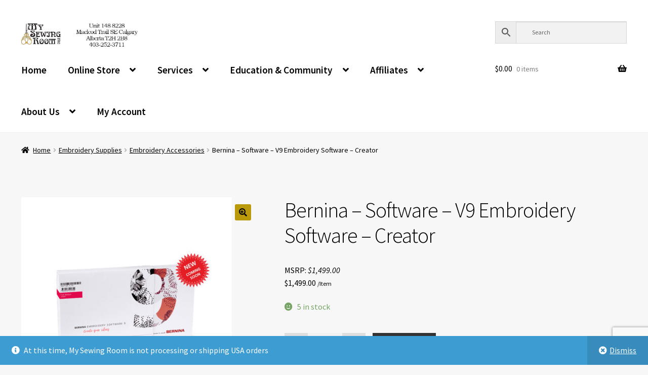

--- FILE ---
content_type: text/html; charset=UTF-8
request_url: https://mysewingroom.ca/product/bernina-sw-v9-creator/
body_size: 34233
content:
<!doctype html>
<html lang="en-US">
<head>
<meta charset="UTF-8">
<meta name="viewport" content="width=device-width, initial-scale=1">
<link rel="profile" href="https://gmpg.org/xfn/11">
<link rel="pingback" href="https://mysewingroom.ca/xmlrpc.php">

<title>Bernina &#8211; Software &#8211; V9 Embroidery Software &#8211; Creator &#8211; My Sewing Room</title>
<meta name='robots' content='max-image-preview:large' />
<link rel='dns-prefetch' href='//www.google.com' />
<link rel='dns-prefetch' href='//capi-automation.s3.us-east-2.amazonaws.com' />
<link rel='dns-prefetch' href='//www.googletagmanager.com' />
<link rel='dns-prefetch' href='//fonts.googleapis.com' />
<link rel='dns-prefetch' href='//mysewingroom.b-cdn.net' />
<link href='https://mysewingroom.b-cdn.net' rel='preconnect' />
<link rel="alternate" type="application/rss+xml" title="My Sewing Room &raquo; Feed" href="https://mysewingroom.ca/feed/" />
<link rel="alternate" type="application/rss+xml" title="My Sewing Room &raquo; Comments Feed" href="https://mysewingroom.ca/comments/feed/" />
<link rel="alternate" title="oEmbed (JSON)" type="application/json+oembed" href="https://mysewingroom.ca/wp-json/oembed/1.0/embed?url=https%3A%2F%2Fmysewingroom.ca%2Fproduct%2Fbernina-sw-v9-creator%2F" />
<link rel="alternate" title="oEmbed (XML)" type="text/xml+oembed" href="https://mysewingroom.ca/wp-json/oembed/1.0/embed?url=https%3A%2F%2Fmysewingroom.ca%2Fproduct%2Fbernina-sw-v9-creator%2F&#038;format=xml" />
<style id='wp-img-auto-sizes-contain-inline-css'>
img:is([sizes=auto i],[sizes^="auto," i]){contain-intrinsic-size:3000px 1500px}
/*# sourceURL=wp-img-auto-sizes-contain-inline-css */
</style>
<link rel='stylesheet' id='wc-authorize-net-cim-credit-card-checkout-block-css' href='https://mysewingroom.b-cdn.net/wp-content/plugins/woocommerce-gateway-authorize-net-cim/assets/css/blocks/wc-authorize-net-cim-checkout-block.css?ver=1769380448' media='all' />
<link rel='stylesheet' id='wc-authorize-net-cim-echeck-checkout-block-css' href='https://mysewingroom.b-cdn.net/wp-content/plugins/woocommerce-gateway-authorize-net-cim/assets/css/blocks/wc-authorize-net-cim-checkout-block.css?ver=1769380448' media='all' />
<link rel='stylesheet' id='acfwf-wc-cart-block-integration-css' href='https://mysewingroom.b-cdn.net/wp-content/plugins/advanced-coupons-for-woocommerce-free/dist/assets/index-467dde24.css?ver=1766078649' media='all' />
<link rel='stylesheet' id='acfwf-wc-checkout-block-integration-css' href='https://mysewingroom.b-cdn.net/wp-content/plugins/advanced-coupons-for-woocommerce-free/dist/assets/index-2a7d8588.css?ver=1766078649' media='all' />
<style id='wp-emoji-styles-inline-css'>

	img.wp-smiley, img.emoji {
		display: inline !important;
		border: none !important;
		box-shadow: none !important;
		height: 1em !important;
		width: 1em !important;
		margin: 0 0.07em !important;
		vertical-align: -0.1em !important;
		background: none !important;
		padding: 0 !important;
	}
/*# sourceURL=wp-emoji-styles-inline-css */
</style>
<link rel='stylesheet' id='wp-block-library-css' href='https://mysewingroom.b-cdn.net/wp-includes/css/dist/block-library/style.css?ver=882dcd41f6a7c4cd68a14cb3e99d6205' media='all' />
<style id='wp-block-latest-posts-inline-css'>
.wp-block-latest-posts{
  box-sizing:border-box;
}
.wp-block-latest-posts.alignleft{
  margin-right:2em;
}
.wp-block-latest-posts.alignright{
  margin-left:2em;
}
.wp-block-latest-posts.wp-block-latest-posts__list{
  list-style:none;
}
.wp-block-latest-posts.wp-block-latest-posts__list li{
  clear:both;
  overflow-wrap:break-word;
}
.wp-block-latest-posts.is-grid{
  display:flex;
  flex-wrap:wrap;
}
.wp-block-latest-posts.is-grid li{
  margin:0 1.25em 1.25em 0;
  width:100%;
}
@media (min-width:600px){
  .wp-block-latest-posts.columns-2 li{
    width:calc(50% - .625em);
  }
  .wp-block-latest-posts.columns-2 li:nth-child(2n){
    margin-right:0;
  }
  .wp-block-latest-posts.columns-3 li{
    width:calc(33.33333% - .83333em);
  }
  .wp-block-latest-posts.columns-3 li:nth-child(3n){
    margin-right:0;
  }
  .wp-block-latest-posts.columns-4 li{
    width:calc(25% - .9375em);
  }
  .wp-block-latest-posts.columns-4 li:nth-child(4n){
    margin-right:0;
  }
  .wp-block-latest-posts.columns-5 li{
    width:calc(20% - 1em);
  }
  .wp-block-latest-posts.columns-5 li:nth-child(5n){
    margin-right:0;
  }
  .wp-block-latest-posts.columns-6 li{
    width:calc(16.66667% - 1.04167em);
  }
  .wp-block-latest-posts.columns-6 li:nth-child(6n){
    margin-right:0;
  }
}

:root :where(.wp-block-latest-posts.is-grid){
  padding:0;
}
:root :where(.wp-block-latest-posts.wp-block-latest-posts__list){
  padding-left:0;
}

.wp-block-latest-posts__post-author,.wp-block-latest-posts__post-date{
  display:block;
  font-size:.8125em;
}

.wp-block-latest-posts__post-excerpt,.wp-block-latest-posts__post-full-content{
  margin-bottom:1em;
  margin-top:.5em;
}

.wp-block-latest-posts__featured-image a{
  display:inline-block;
}
.wp-block-latest-posts__featured-image img{
  height:auto;
  max-width:100%;
  width:auto;
}
.wp-block-latest-posts__featured-image.alignleft{
  float:left;
  margin-right:1em;
}
.wp-block-latest-posts__featured-image.alignright{
  float:right;
  margin-left:1em;
}
.wp-block-latest-posts__featured-image.aligncenter{
  margin-bottom:1em;
  text-align:center;
}
/*# sourceURL=https://mysewingroom.ca/wp-includes/blocks/latest-posts/style.css */
</style>
<link rel='stylesheet' id='wc-blocks-style-css' href='https://mysewingroom.b-cdn.net/wp-content/plugins/woocommerce/assets/client/blocks/wc-blocks.css?ver=1766424345' media='all' />
<style id='global-styles-inline-css'>
:root{--wp--preset--aspect-ratio--square: 1;--wp--preset--aspect-ratio--4-3: 4/3;--wp--preset--aspect-ratio--3-4: 3/4;--wp--preset--aspect-ratio--3-2: 3/2;--wp--preset--aspect-ratio--2-3: 2/3;--wp--preset--aspect-ratio--16-9: 16/9;--wp--preset--aspect-ratio--9-16: 9/16;--wp--preset--color--black: #000000;--wp--preset--color--cyan-bluish-gray: #abb8c3;--wp--preset--color--white: #ffffff;--wp--preset--color--pale-pink: #f78da7;--wp--preset--color--vivid-red: #cf2e2e;--wp--preset--color--luminous-vivid-orange: #ff6900;--wp--preset--color--luminous-vivid-amber: #fcb900;--wp--preset--color--light-green-cyan: #7bdcb5;--wp--preset--color--vivid-green-cyan: #00d084;--wp--preset--color--pale-cyan-blue: #8ed1fc;--wp--preset--color--vivid-cyan-blue: #0693e3;--wp--preset--color--vivid-purple: #9b51e0;--wp--preset--gradient--vivid-cyan-blue-to-vivid-purple: linear-gradient(135deg,rgb(6,147,227) 0%,rgb(155,81,224) 100%);--wp--preset--gradient--light-green-cyan-to-vivid-green-cyan: linear-gradient(135deg,rgb(122,220,180) 0%,rgb(0,208,130) 100%);--wp--preset--gradient--luminous-vivid-amber-to-luminous-vivid-orange: linear-gradient(135deg,rgb(252,185,0) 0%,rgb(255,105,0) 100%);--wp--preset--gradient--luminous-vivid-orange-to-vivid-red: linear-gradient(135deg,rgb(255,105,0) 0%,rgb(207,46,46) 100%);--wp--preset--gradient--very-light-gray-to-cyan-bluish-gray: linear-gradient(135deg,rgb(238,238,238) 0%,rgb(169,184,195) 100%);--wp--preset--gradient--cool-to-warm-spectrum: linear-gradient(135deg,rgb(74,234,220) 0%,rgb(151,120,209) 20%,rgb(207,42,186) 40%,rgb(238,44,130) 60%,rgb(251,105,98) 80%,rgb(254,248,76) 100%);--wp--preset--gradient--blush-light-purple: linear-gradient(135deg,rgb(255,206,236) 0%,rgb(152,150,240) 100%);--wp--preset--gradient--blush-bordeaux: linear-gradient(135deg,rgb(254,205,165) 0%,rgb(254,45,45) 50%,rgb(107,0,62) 100%);--wp--preset--gradient--luminous-dusk: linear-gradient(135deg,rgb(255,203,112) 0%,rgb(199,81,192) 50%,rgb(65,88,208) 100%);--wp--preset--gradient--pale-ocean: linear-gradient(135deg,rgb(255,245,203) 0%,rgb(182,227,212) 50%,rgb(51,167,181) 100%);--wp--preset--gradient--electric-grass: linear-gradient(135deg,rgb(202,248,128) 0%,rgb(113,206,126) 100%);--wp--preset--gradient--midnight: linear-gradient(135deg,rgb(2,3,129) 0%,rgb(40,116,252) 100%);--wp--preset--font-size--small: 14px;--wp--preset--font-size--medium: 23px;--wp--preset--font-size--large: 26px;--wp--preset--font-size--x-large: 42px;--wp--preset--font-size--normal: 16px;--wp--preset--font-size--huge: 37px;--wp--preset--spacing--20: 0.44rem;--wp--preset--spacing--30: 0.67rem;--wp--preset--spacing--40: 1rem;--wp--preset--spacing--50: 1.5rem;--wp--preset--spacing--60: 2.25rem;--wp--preset--spacing--70: 3.38rem;--wp--preset--spacing--80: 5.06rem;--wp--preset--shadow--natural: 6px 6px 9px rgba(0, 0, 0, 0.2);--wp--preset--shadow--deep: 12px 12px 50px rgba(0, 0, 0, 0.4);--wp--preset--shadow--sharp: 6px 6px 0px rgba(0, 0, 0, 0.2);--wp--preset--shadow--outlined: 6px 6px 0px -3px rgb(255, 255, 255), 6px 6px rgb(0, 0, 0);--wp--preset--shadow--crisp: 6px 6px 0px rgb(0, 0, 0);}:root :where(.is-layout-flow) > :first-child{margin-block-start: 0;}:root :where(.is-layout-flow) > :last-child{margin-block-end: 0;}:root :where(.is-layout-flow) > *{margin-block-start: 24px;margin-block-end: 0;}:root :where(.is-layout-constrained) > :first-child{margin-block-start: 0;}:root :where(.is-layout-constrained) > :last-child{margin-block-end: 0;}:root :where(.is-layout-constrained) > *{margin-block-start: 24px;margin-block-end: 0;}:root :where(.is-layout-flex){gap: 24px;}:root :where(.is-layout-grid){gap: 24px;}body .is-layout-flex{display: flex;}.is-layout-flex{flex-wrap: wrap;align-items: center;}.is-layout-flex > :is(*, div){margin: 0;}body .is-layout-grid{display: grid;}.is-layout-grid > :is(*, div){margin: 0;}.has-black-color{color: var(--wp--preset--color--black) !important;}.has-cyan-bluish-gray-color{color: var(--wp--preset--color--cyan-bluish-gray) !important;}.has-white-color{color: var(--wp--preset--color--white) !important;}.has-pale-pink-color{color: var(--wp--preset--color--pale-pink) !important;}.has-vivid-red-color{color: var(--wp--preset--color--vivid-red) !important;}.has-luminous-vivid-orange-color{color: var(--wp--preset--color--luminous-vivid-orange) !important;}.has-luminous-vivid-amber-color{color: var(--wp--preset--color--luminous-vivid-amber) !important;}.has-light-green-cyan-color{color: var(--wp--preset--color--light-green-cyan) !important;}.has-vivid-green-cyan-color{color: var(--wp--preset--color--vivid-green-cyan) !important;}.has-pale-cyan-blue-color{color: var(--wp--preset--color--pale-cyan-blue) !important;}.has-vivid-cyan-blue-color{color: var(--wp--preset--color--vivid-cyan-blue) !important;}.has-vivid-purple-color{color: var(--wp--preset--color--vivid-purple) !important;}.has-black-background-color{background-color: var(--wp--preset--color--black) !important;}.has-cyan-bluish-gray-background-color{background-color: var(--wp--preset--color--cyan-bluish-gray) !important;}.has-white-background-color{background-color: var(--wp--preset--color--white) !important;}.has-pale-pink-background-color{background-color: var(--wp--preset--color--pale-pink) !important;}.has-vivid-red-background-color{background-color: var(--wp--preset--color--vivid-red) !important;}.has-luminous-vivid-orange-background-color{background-color: var(--wp--preset--color--luminous-vivid-orange) !important;}.has-luminous-vivid-amber-background-color{background-color: var(--wp--preset--color--luminous-vivid-amber) !important;}.has-light-green-cyan-background-color{background-color: var(--wp--preset--color--light-green-cyan) !important;}.has-vivid-green-cyan-background-color{background-color: var(--wp--preset--color--vivid-green-cyan) !important;}.has-pale-cyan-blue-background-color{background-color: var(--wp--preset--color--pale-cyan-blue) !important;}.has-vivid-cyan-blue-background-color{background-color: var(--wp--preset--color--vivid-cyan-blue) !important;}.has-vivid-purple-background-color{background-color: var(--wp--preset--color--vivid-purple) !important;}.has-black-border-color{border-color: var(--wp--preset--color--black) !important;}.has-cyan-bluish-gray-border-color{border-color: var(--wp--preset--color--cyan-bluish-gray) !important;}.has-white-border-color{border-color: var(--wp--preset--color--white) !important;}.has-pale-pink-border-color{border-color: var(--wp--preset--color--pale-pink) !important;}.has-vivid-red-border-color{border-color: var(--wp--preset--color--vivid-red) !important;}.has-luminous-vivid-orange-border-color{border-color: var(--wp--preset--color--luminous-vivid-orange) !important;}.has-luminous-vivid-amber-border-color{border-color: var(--wp--preset--color--luminous-vivid-amber) !important;}.has-light-green-cyan-border-color{border-color: var(--wp--preset--color--light-green-cyan) !important;}.has-vivid-green-cyan-border-color{border-color: var(--wp--preset--color--vivid-green-cyan) !important;}.has-pale-cyan-blue-border-color{border-color: var(--wp--preset--color--pale-cyan-blue) !important;}.has-vivid-cyan-blue-border-color{border-color: var(--wp--preset--color--vivid-cyan-blue) !important;}.has-vivid-purple-border-color{border-color: var(--wp--preset--color--vivid-purple) !important;}.has-vivid-cyan-blue-to-vivid-purple-gradient-background{background: var(--wp--preset--gradient--vivid-cyan-blue-to-vivid-purple) !important;}.has-light-green-cyan-to-vivid-green-cyan-gradient-background{background: var(--wp--preset--gradient--light-green-cyan-to-vivid-green-cyan) !important;}.has-luminous-vivid-amber-to-luminous-vivid-orange-gradient-background{background: var(--wp--preset--gradient--luminous-vivid-amber-to-luminous-vivid-orange) !important;}.has-luminous-vivid-orange-to-vivid-red-gradient-background{background: var(--wp--preset--gradient--luminous-vivid-orange-to-vivid-red) !important;}.has-very-light-gray-to-cyan-bluish-gray-gradient-background{background: var(--wp--preset--gradient--very-light-gray-to-cyan-bluish-gray) !important;}.has-cool-to-warm-spectrum-gradient-background{background: var(--wp--preset--gradient--cool-to-warm-spectrum) !important;}.has-blush-light-purple-gradient-background{background: var(--wp--preset--gradient--blush-light-purple) !important;}.has-blush-bordeaux-gradient-background{background: var(--wp--preset--gradient--blush-bordeaux) !important;}.has-luminous-dusk-gradient-background{background: var(--wp--preset--gradient--luminous-dusk) !important;}.has-pale-ocean-gradient-background{background: var(--wp--preset--gradient--pale-ocean) !important;}.has-electric-grass-gradient-background{background: var(--wp--preset--gradient--electric-grass) !important;}.has-midnight-gradient-background{background: var(--wp--preset--gradient--midnight) !important;}.has-small-font-size{font-size: var(--wp--preset--font-size--small) !important;}.has-medium-font-size{font-size: var(--wp--preset--font-size--medium) !important;}.has-large-font-size{font-size: var(--wp--preset--font-size--large) !important;}.has-x-large-font-size{font-size: var(--wp--preset--font-size--x-large) !important;}
/*# sourceURL=global-styles-inline-css */
</style>
<style id='core-block-supports-inline-css'>
/**
 * Core styles: block-supports
 */

/*# sourceURL=core-block-supports-inline-css */
</style>

<style id='classic-theme-styles-inline-css'>
/**
 * These rules are needed for backwards compatibility.
 * They should match the button element rules in the base theme.json file.
 */
.wp-block-button__link {
	color: #ffffff;
	background-color: #32373c;
	border-radius: 9999px; /* 100% causes an oval, but any explicit but really high value retains the pill shape. */

	/* This needs a low specificity so it won't override the rules from the button element if defined in theme.json. */
	box-shadow: none;
	text-decoration: none;

	/* The extra 2px are added to size solids the same as the outline versions.*/
	padding: calc(0.667em + 2px) calc(1.333em + 2px);

	font-size: 1.125em;
}

.wp-block-file__button {
	background: #32373c;
	color: #ffffff;
	text-decoration: none;
}

/*# sourceURL=/wp-includes/css/classic-themes.css */
</style>
<link rel='stylesheet' id='storefront-gutenberg-blocks-css' href='https://mysewingroom.b-cdn.net/wp-content/themes/storefront/assets/css/base/gutenberg-blocks.css?ver=4.6.2' media='all' />
<style id='storefront-gutenberg-blocks-inline-css'>

				.wp-block-button__link:not(.has-text-color) {
					color: #000000;
				}

				.wp-block-button__link:not(.has-text-color):hover,
				.wp-block-button__link:not(.has-text-color):focus,
				.wp-block-button__link:not(.has-text-color):active {
					color: #000000;
				}

				.wp-block-button__link:not(.has-background) {
					background-color: #ba9a0b;
				}

				.wp-block-button__link:not(.has-background):hover,
				.wp-block-button__link:not(.has-background):focus,
				.wp-block-button__link:not(.has-background):active {
					border-color: #a18100;
					background-color: #a18100;
				}

				.wc-block-grid__products .wc-block-grid__product .wp-block-button__link {
					background-color: #ba9a0b;
					border-color: #ba9a0b;
					color: #000000;
				}

				.wp-block-quote footer,
				.wp-block-quote cite,
				.wp-block-quote__citation {
					color: #000000;
				}

				.wp-block-pullquote cite,
				.wp-block-pullquote footer,
				.wp-block-pullquote__citation {
					color: #000000;
				}

				.wp-block-image figcaption {
					color: #000000;
				}

				.wp-block-separator.is-style-dots::before {
					color: #000000;
				}

				.wp-block-file a.wp-block-file__button {
					color: #000000;
					background-color: #ba9a0b;
					border-color: #ba9a0b;
				}

				.wp-block-file a.wp-block-file__button:hover,
				.wp-block-file a.wp-block-file__button:focus,
				.wp-block-file a.wp-block-file__button:active {
					color: #000000;
					background-color: #a18100;
				}

				.wp-block-code,
				.wp-block-preformatted pre {
					color: #000000;
				}

				.wp-block-table:not( .has-background ):not( .is-style-stripes ) tbody tr:nth-child(2n) td {
					background-color: #f5f5f5;
				}

				.wp-block-cover .wp-block-cover__inner-container h1:not(.has-text-color),
				.wp-block-cover .wp-block-cover__inner-container h2:not(.has-text-color),
				.wp-block-cover .wp-block-cover__inner-container h3:not(.has-text-color),
				.wp-block-cover .wp-block-cover__inner-container h4:not(.has-text-color),
				.wp-block-cover .wp-block-cover__inner-container h5:not(.has-text-color),
				.wp-block-cover .wp-block-cover__inner-container h6:not(.has-text-color) {
					color: #ba9a0b;
				}

				div.wc-block-components-price-slider__range-input-progress,
				.rtl .wc-block-components-price-slider__range-input-progress {
					--range-color: #ba9a0b;
				}

				/* Target only IE11 */
				@media all and (-ms-high-contrast: none), (-ms-high-contrast: active) {
					.wc-block-components-price-slider__range-input-progress {
						background: #ba9a0b;
					}
				}

				.wc-block-components-button:not(.is-link) {
					background-color: #333333;
					color: #ffffff;
				}

				.wc-block-components-button:not(.is-link):hover,
				.wc-block-components-button:not(.is-link):focus,
				.wc-block-components-button:not(.is-link):active {
					background-color: #1a1a1a;
					color: #ffffff;
				}

				.wc-block-components-button:not(.is-link):disabled {
					background-color: #333333;
					color: #ffffff;
				}

				.wc-block-cart__submit-container {
					background-color: #f7f7f7;
				}

				.wc-block-cart__submit-container::before {
					color: rgba(212,212,212,0.5);
				}

				.wc-block-components-order-summary-item__quantity {
					background-color: #f7f7f7;
					border-color: #000000;
					box-shadow: 0 0 0 2px #f7f7f7;
					color: #000000;
				}
			
/*# sourceURL=storefront-gutenberg-blocks-inline-css */
</style>
<link rel='stylesheet' id='events-manager-css' href='https://mysewingroom.b-cdn.net/wp-content/plugins/events-manager/includes/css/events-manager.css?ver=7.2.3.1' media='all' />
<link rel='stylesheet' id='photoswipe-css' href='https://mysewingroom.b-cdn.net/wp-content/plugins/woocommerce/assets/css/photoswipe/photoswipe.min.css?ver=10.4.3' media='all' />
<link rel='stylesheet' id='photoswipe-default-skin-css' href='https://mysewingroom.b-cdn.net/wp-content/plugins/woocommerce/assets/css/photoswipe/default-skin/default-skin.min.css?ver=10.4.3' media='all' />
<style id='woocommerce-inline-inline-css'>
.woocommerce form .form-row .required { visibility: visible; }
/*# sourceURL=woocommerce-inline-inline-css */
</style>
<link rel='stylesheet' id='aws-style-css' href='https://mysewingroom.b-cdn.net/wp-content/plugins/advanced-woo-search/assets/css/common.css?ver=3.52' media='all' />
<link rel='stylesheet' id='brands-styles-css' href='https://mysewingroom.b-cdn.net/wp-content/plugins/woocommerce/assets/css/brands.css?ver=10.4.3' media='all' />
<link rel='stylesheet' id='storefront-style-css' href='https://mysewingroom.b-cdn.net/wp-content/themes/storefront/style.css?ver=4.6.2' media='all' />
<style id='storefront-style-inline-css'>

			.main-navigation ul li a,
			.site-title a,
			ul.menu li a,
			.site-branding h1 a,
			button.menu-toggle,
			button.menu-toggle:hover,
			.handheld-navigation .dropdown-toggle {
				color: #ba9a0b;
			}

			button.menu-toggle,
			button.menu-toggle:hover {
				border-color: #ba9a0b;
			}

			.main-navigation ul li a:hover,
			.main-navigation ul li:hover > a,
			.site-title a:hover,
			.site-header ul.menu li.current-menu-item > a {
				color: #fbdb4c;
			}

			table:not( .has-background ) th {
				background-color: #f0f0f0;
			}

			table:not( .has-background ) tbody td {
				background-color: #f5f5f5;
			}

			table:not( .has-background ) tbody tr:nth-child(2n) td,
			fieldset,
			fieldset legend {
				background-color: #f3f3f3;
			}

			.site-header,
			.secondary-navigation ul ul,
			.main-navigation ul.menu > li.menu-item-has-children:after,
			.secondary-navigation ul.menu ul,
			.storefront-handheld-footer-bar,
			.storefront-handheld-footer-bar ul li > a,
			.storefront-handheld-footer-bar ul li.search .site-search,
			button.menu-toggle,
			button.menu-toggle:hover {
				background-color: #ffffff;
			}

			p.site-description,
			.site-header,
			.storefront-handheld-footer-bar {
				color: #000000;
			}

			button.menu-toggle:after,
			button.menu-toggle:before,
			button.menu-toggle span:before {
				background-color: #ba9a0b;
			}

			h1, h2, h3, h4, h5, h6, .wc-block-grid__product-title {
				color: #000000;
			}

			.widget h1 {
				border-bottom-color: #000000;
			}

			body,
			.secondary-navigation a {
				color: #000000;
			}

			.widget-area .widget a,
			.hentry .entry-header .posted-on a,
			.hentry .entry-header .post-author a,
			.hentry .entry-header .post-comments a,
			.hentry .entry-header .byline a {
				color: #050505;
			}

			a {
				color: #ba9a0b;
			}

			a:focus,
			button:focus,
			.button.alt:focus,
			input:focus,
			textarea:focus,
			input[type="button"]:focus,
			input[type="reset"]:focus,
			input[type="submit"]:focus,
			input[type="email"]:focus,
			input[type="tel"]:focus,
			input[type="url"]:focus,
			input[type="password"]:focus,
			input[type="search"]:focus {
				outline-color: #ba9a0b;
			}

			button, input[type="button"], input[type="reset"], input[type="submit"], .button, .widget a.button {
				background-color: #ba9a0b;
				border-color: #ba9a0b;
				color: #000000;
			}

			button:hover, input[type="button"]:hover, input[type="reset"]:hover, input[type="submit"]:hover, .button:hover, .widget a.button:hover {
				background-color: #a18100;
				border-color: #a18100;
				color: #000000;
			}

			button.alt, input[type="button"].alt, input[type="reset"].alt, input[type="submit"].alt, .button.alt, .widget-area .widget a.button.alt {
				background-color: #333333;
				border-color: #333333;
				color: #ffffff;
			}

			button.alt:hover, input[type="button"].alt:hover, input[type="reset"].alt:hover, input[type="submit"].alt:hover, .button.alt:hover, .widget-area .widget a.button.alt:hover {
				background-color: #1a1a1a;
				border-color: #1a1a1a;
				color: #ffffff;
			}

			.pagination .page-numbers li .page-numbers.current {
				background-color: #dedede;
				color: #000000;
			}

			#comments .comment-list .comment-content .comment-text {
				background-color: #f0f0f0;
			}

			.site-footer {
				background-color: #ffffff;
				color: #000000;
			}

			.site-footer a:not(.button):not(.components-button) {
				color: #ba9a0b;
			}

			.site-footer .storefront-handheld-footer-bar a:not(.button):not(.components-button) {
				color: #ba9a0b;
			}

			.site-footer h1, .site-footer h2, .site-footer h3, .site-footer h4, .site-footer h5, .site-footer h6, .site-footer .widget .widget-title, .site-footer .widget .widgettitle {
				color: #000000;
			}

			.page-template-template-homepage.has-post-thumbnail .type-page.has-post-thumbnail .entry-title {
				color: #ba9a0b;
			}

			.page-template-template-homepage.has-post-thumbnail .type-page.has-post-thumbnail .entry-content {
				color: #ba9a0b;
			}

			@media screen and ( min-width: 768px ) {
				.secondary-navigation ul.menu a:hover {
					color: #191919;
				}

				.secondary-navigation ul.menu a {
					color: #000000;
				}

				.main-navigation ul.menu ul.sub-menu,
				.main-navigation ul.nav-menu ul.children {
					background-color: #f0f0f0;
				}

				.site-header {
					border-bottom-color: #f0f0f0;
				}
			}
/*# sourceURL=storefront-style-inline-css */
</style>
<link rel='stylesheet' id='storefront-icons-css' href='https://mysewingroom.b-cdn.net/wp-content/themes/storefront/assets/css/base/icons.css?ver=4.6.2' media='all' />
<link rel='stylesheet' id='storefront-fonts-css' href='https://fonts.googleapis.com/css?family=Source+Sans+Pro%3A400%2C300%2C300italic%2C400italic%2C600%2C700%2C900&#038;subset=latin%2Clatin-ext&#038;ver=4.6.2' media='all' />
<link rel='stylesheet' id='morningtrain_wooadvancedqty_lib_traits-woo-advanced-qty-css' href='https://mysewingroom.b-cdn.net/wp-content/plugins/woo-advanced-qty/assets/css/woo-advanced-qty.css?ver=3.0.6' media='all' />
<link rel='stylesheet' id='wcpa-frontend-css' href='https://mysewingroom.b-cdn.net/wp-content/plugins/woo-custom-product-addons-pro/assets/css/style_1.css?ver=5.3.1' media='all' />
<link rel='stylesheet' id='sv-wc-payment-gateway-payment-form-v5_15_12-css' href='https://mysewingroom.b-cdn.net/wp-content/plugins/woocommerce-gateway-authorize-net-cim/vendor/skyverge/wc-plugin-framework/woocommerce/payment-gateway/assets/css/frontend/sv-wc-payment-gateway-payment-form.min.css?ver=5.15.12' media='all' />
<link rel='stylesheet' id='storefront-woocommerce-style-css' href='https://mysewingroom.b-cdn.net/wp-content/themes/storefront/assets/css/woocommerce/woocommerce.css?ver=4.6.2' media='all' />
<style id='storefront-woocommerce-style-inline-css'>
@font-face {
				font-family: star;
				src: url(https://mysewingroom.b-cdn.net/wp-content/plugins/woocommerce/assets/fonts/star.eot);
				src:
					url(https://mysewingroom.b-cdn.net/wp-content/plugins/woocommerce/assets/fonts/star.eot?#iefix) format("embedded-opentype"),
					url(https://mysewingroom.b-cdn.net/wp-content/plugins/woocommerce/assets/fonts/star.woff) format("woff"),
					url(https://mysewingroom.b-cdn.net/wp-content/plugins/woocommerce/assets/fonts/star.ttf) format("truetype"),
					url(https://mysewingroom.b-cdn.net/wp-content/plugins/woocommerce/assets/fonts/star.svg#star) format("svg");
				font-weight: 400;
				font-style: normal;
			}
			@font-face {
				font-family: WooCommerce;
				src: url(https://mysewingroom.b-cdn.net/wp-content/plugins/woocommerce/assets/fonts/WooCommerce.eot);
				src:
					url(https://mysewingroom.b-cdn.net/wp-content/plugins/woocommerce/assets/fonts/WooCommerce.eot?#iefix) format("embedded-opentype"),
					url(https://mysewingroom.b-cdn.net/wp-content/plugins/woocommerce/assets/fonts/WooCommerce.woff) format("woff"),
					url(https://mysewingroom.b-cdn.net/wp-content/plugins/woocommerce/assets/fonts/WooCommerce.ttf) format("truetype"),
					url(https://mysewingroom.b-cdn.net/wp-content/plugins/woocommerce/assets/fonts/WooCommerce.svg#WooCommerce) format("svg");
				font-weight: 400;
				font-style: normal;
			}

			a.cart-contents,
			.site-header-cart .widget_shopping_cart a {
				color: #ba9a0b;
			}

			a.cart-contents:hover,
			.site-header-cart .widget_shopping_cart a:hover,
			.site-header-cart:hover > li > a {
				color: #fbdb4c;
			}

			table.cart td.product-remove,
			table.cart td.actions {
				border-top-color: #f7f7f7;
			}

			.storefront-handheld-footer-bar ul li.cart .count {
				background-color: #ba9a0b;
				color: #ffffff;
				border-color: #ffffff;
			}

			.woocommerce-tabs ul.tabs li.active a,
			ul.products li.product .price,
			.onsale,
			.wc-block-grid__product-onsale,
			.widget_search form:before,
			.widget_product_search form:before {
				color: #000000;
			}

			.woocommerce-breadcrumb a,
			a.woocommerce-review-link,
			.product_meta a {
				color: #050505;
			}

			.wc-block-grid__product-onsale,
			.onsale {
				border-color: #000000;
			}

			.star-rating span:before,
			.quantity .plus, .quantity .minus,
			p.stars a:hover:after,
			p.stars a:after,
			.star-rating span:before,
			#payment .payment_methods li input[type=radio]:first-child:checked+label:before {
				color: #ba9a0b;
			}

			.widget_price_filter .ui-slider .ui-slider-range,
			.widget_price_filter .ui-slider .ui-slider-handle {
				background-color: #ba9a0b;
			}

			.order_details {
				background-color: #f0f0f0;
			}

			.order_details > li {
				border-bottom: 1px dotted #dbdbdb;
			}

			.order_details:before,
			.order_details:after {
				background: -webkit-linear-gradient(transparent 0,transparent 0),-webkit-linear-gradient(135deg,#f0f0f0 33.33%,transparent 33.33%),-webkit-linear-gradient(45deg,#f0f0f0 33.33%,transparent 33.33%)
			}

			#order_review {
				background-color: #f7f7f7;
			}

			#payment .payment_methods > li .payment_box,
			#payment .place-order {
				background-color: #f2f2f2;
			}

			#payment .payment_methods > li:not(.woocommerce-notice) {
				background-color: #ededed;
			}

			#payment .payment_methods > li:not(.woocommerce-notice):hover {
				background-color: #e8e8e8;
			}

			.woocommerce-pagination .page-numbers li .page-numbers.current {
				background-color: #dedede;
				color: #000000;
			}

			.wc-block-grid__product-onsale,
			.onsale,
			.woocommerce-pagination .page-numbers li .page-numbers:not(.current) {
				color: #000000;
			}

			p.stars a:before,
			p.stars a:hover~a:before,
			p.stars.selected a.active~a:before {
				color: #000000;
			}

			p.stars.selected a.active:before,
			p.stars:hover a:before,
			p.stars.selected a:not(.active):before,
			p.stars.selected a.active:before {
				color: #ba9a0b;
			}

			.single-product div.product .woocommerce-product-gallery .woocommerce-product-gallery__trigger {
				background-color: #ba9a0b;
				color: #000000;
			}

			.single-product div.product .woocommerce-product-gallery .woocommerce-product-gallery__trigger:hover {
				background-color: #a18100;
				border-color: #a18100;
				color: #000000;
			}

			.button.added_to_cart:focus,
			.button.wc-forward:focus {
				outline-color: #ba9a0b;
			}

			.added_to_cart,
			.site-header-cart .widget_shopping_cart a.button,
			.wc-block-grid__products .wc-block-grid__product .wp-block-button__link {
				background-color: #ba9a0b;
				border-color: #ba9a0b;
				color: #000000;
			}

			.added_to_cart:hover,
			.site-header-cart .widget_shopping_cart a.button:hover,
			.wc-block-grid__products .wc-block-grid__product .wp-block-button__link:hover {
				background-color: #a18100;
				border-color: #a18100;
				color: #000000;
			}

			.added_to_cart.alt, .added_to_cart, .widget a.button.checkout {
				background-color: #333333;
				border-color: #333333;
				color: #ffffff;
			}

			.added_to_cart.alt:hover, .added_to_cart:hover, .widget a.button.checkout:hover {
				background-color: #1a1a1a;
				border-color: #1a1a1a;
				color: #ffffff;
			}

			.button.loading {
				color: #ba9a0b;
			}

			.button.loading:hover {
				background-color: #ba9a0b;
			}

			.button.loading:after {
				color: #000000;
			}

			@media screen and ( min-width: 768px ) {
				.site-header-cart .widget_shopping_cart,
				.site-header .product_list_widget li .quantity {
					color: #000000;
				}

				.site-header-cart .widget_shopping_cart .buttons,
				.site-header-cart .widget_shopping_cart .total {
					background-color: #f5f5f5;
				}

				.site-header-cart .widget_shopping_cart {
					background-color: #f0f0f0;
				}
			}
				.storefront-product-pagination a {
					color: #000000;
					background-color: #f7f7f7;
				}
				.storefront-sticky-add-to-cart {
					color: #000000;
					background-color: #f7f7f7;
				}

				.storefront-sticky-add-to-cart a:not(.button) {
					color: #ba9a0b;
				}
/*# sourceURL=storefront-woocommerce-style-inline-css */
</style>
<link rel='stylesheet' id='storefront-woocommerce-brands-style-css' href='https://mysewingroom.b-cdn.net/wp-content/themes/storefront/assets/css/woocommerce/extensions/brands.css?ver=4.6.2' media='all' />
<style id='rocket-lazyload-inline-css'>
.rll-youtube-player{position:relative;padding-bottom:56.23%;height:0;overflow:hidden;max-width:100%;}.rll-youtube-player:focus-within{outline: 2px solid currentColor;outline-offset: 5px;}.rll-youtube-player iframe{position:absolute;top:0;left:0;width:100%;height:100%;z-index:100;background:0 0}.rll-youtube-player img{bottom:0;display:block;left:0;margin:auto;max-width:100%;width:100%;position:absolute;right:0;top:0;border:none;height:auto;-webkit-transition:.4s all;-moz-transition:.4s all;transition:.4s all}.rll-youtube-player img:hover{-webkit-filter:brightness(75%)}.rll-youtube-player .play{height:100%;width:100%;left:0;top:0;position:absolute;background:url(https://mysewingroom.b-cdn.net/wp-content/plugins/wp-rocket/assets/img/youtube.png) no-repeat center;background-color: transparent !important;cursor:pointer;border:none;}.wp-embed-responsive .wp-has-aspect-ratio .rll-youtube-player{position:absolute;padding-bottom:0;width:100%;height:100%;top:0;bottom:0;left:0;right:0}
/*# sourceURL=rocket-lazyload-inline-css */
</style>
<script src="https://mysewingroom.b-cdn.net/wp-includes/js/jquery/jquery.js?ver=3.7.1" id="jquery-core-js"></script>
<script src="https://mysewingroom.b-cdn.net/wp-includes/js/jquery/jquery-migrate.js?ver=3.4.1" id="jquery-migrate-js"></script>
<script id="jquery-js-after">
if (typeof (window.wpfReadyList) == "undefined") {
			var v = jQuery.fn.jquery;
			if (v && parseInt(v) >= 3 && window.self === window.top) {
				var readyList=[];
				window.originalReadyMethod = jQuery.fn.ready;
				jQuery.fn.ready = function(){
					if(arguments.length && arguments.length > 0 && typeof arguments[0] === "function") {
						readyList.push({"c": this, "a": arguments});
					}
					return window.originalReadyMethod.apply( this, arguments );
				};
				window.wpfReadyList = readyList;
			}}
//# sourceURL=jquery-js-after
</script>
<script src="https://mysewingroom.b-cdn.net/wp-includes/js/jquery/ui/core.js?ver=1.13.3" id="jquery-ui-core-js"></script>
<script src="https://mysewingroom.b-cdn.net/wp-includes/js/jquery/ui/mouse.js?ver=1.13.3" id="jquery-ui-mouse-js"></script>
<script src="https://mysewingroom.b-cdn.net/wp-includes/js/jquery/ui/sortable.js?ver=1.13.3" id="jquery-ui-sortable-js"></script>
<script src="https://mysewingroom.b-cdn.net/wp-includes/js/jquery/ui/datepicker.js?ver=1.13.3" id="jquery-ui-datepicker-js"></script>
<script id="jquery-ui-datepicker-js-after">
jQuery(function(jQuery){jQuery.datepicker.setDefaults({"closeText":"Close","currentText":"Today","monthNames":["January","February","March","April","May","June","July","August","September","October","November","December"],"monthNamesShort":["Jan","Feb","Mar","Apr","May","Jun","Jul","Aug","Sep","Oct","Nov","Dec"],"nextText":"Next","prevText":"Previous","dayNames":["Sunday","Monday","Tuesday","Wednesday","Thursday","Friday","Saturday"],"dayNamesShort":["Sun","Mon","Tue","Wed","Thu","Fri","Sat"],"dayNamesMin":["S","M","T","W","T","F","S"],"dateFormat":"mm/dd/yy","firstDay":0,"isRTL":false});});
//# sourceURL=jquery-ui-datepicker-js-after
</script>
<script src="https://mysewingroom.b-cdn.net/wp-includes/js/jquery/ui/resizable.js?ver=1.13.3" id="jquery-ui-resizable-js"></script>
<script src="https://mysewingroom.b-cdn.net/wp-includes/js/jquery/ui/draggable.js?ver=1.13.3" id="jquery-ui-draggable-js"></script>
<script src="https://mysewingroom.b-cdn.net/wp-includes/js/jquery/ui/controlgroup.js?ver=1.13.3" id="jquery-ui-controlgroup-js"></script>
<script src="https://mysewingroom.b-cdn.net/wp-includes/js/jquery/ui/checkboxradio.js?ver=1.13.3" id="jquery-ui-checkboxradio-js"></script>
<script src="https://mysewingroom.b-cdn.net/wp-includes/js/jquery/ui/button.js?ver=1.13.3" id="jquery-ui-button-js"></script>
<script src="https://mysewingroom.b-cdn.net/wp-includes/js/jquery/ui/dialog.js?ver=1.13.3" id="jquery-ui-dialog-js"></script>
<script id="events-manager-js-extra">
var EM = {"ajaxurl":"https://mysewingroom.ca/wp-admin/admin-ajax.php","locationajaxurl":"https://mysewingroom.ca/wp-admin/admin-ajax.php?action=locations_search","firstDay":"0","locale":"en","dateFormat":"yy-mm-dd","ui_css":"https://mysewingroom.ca/wp-content/plugins/events-manager/includes/css/jquery-ui/build.css","show24hours":"0","is_ssl":"1","autocomplete_limit":"10","calendar":{"breakpoints":{"small":560,"medium":908,"large":false},"month_format":"M Y"},"phone":"","datepicker":{"format":"Y-m-d"},"search":{"breakpoints":{"small":650,"medium":850,"full":false}},"url":"https://mysewingroom.ca/wp-content/plugins/events-manager","assets":{"input.em-uploader":{"js":{"em-uploader":{"url":"https://mysewingroom.ca/wp-content/plugins/events-manager/includes/js/em-uploader.js?v=7.2.3.1","event":"em_uploader_ready"}}},".em-event-editor":{"js":{"event-editor":{"url":"https://mysewingroom.ca/wp-content/plugins/events-manager/includes/js/events-manager-event-editor.js?v=7.2.3.1","event":"em_event_editor_ready"}},"css":{"event-editor":"https://mysewingroom.ca/wp-content/plugins/events-manager/includes/css/events-manager-event-editor.css?v=7.2.3.1"}},".em-recurrence-sets, .em-timezone":{"js":{"luxon":{"url":"luxon/luxon.js?v=7.2.3.1","event":"em_luxon_ready"}}},".em-booking-form, #em-booking-form, .em-booking-recurring, .em-event-booking-form":{"js":{"em-bookings":{"url":"https://mysewingroom.ca/wp-content/plugins/events-manager/includes/js/bookingsform.js?v=7.2.3.1","event":"em_booking_form_js_loaded"}}},"#em-opt-archetypes":{"js":{"archetypes":"https://mysewingroom.ca/wp-content/plugins/events-manager/includes/js/admin-archetype-editor.js?v=7.2.3.1","archetypes_ms":"https://mysewingroom.ca/wp-content/plugins/events-manager/includes/js/admin-archetypes.js?v=7.2.3.1","qs":"qs/qs.js?v=7.2.3.1"}}},"cached":"1","txt_search":"Search","txt_searching":"Searching...","txt_loading":"Loading..."};
//# sourceURL=events-manager-js-extra
</script>
<script src="https://mysewingroom.b-cdn.net/wp-content/plugins/events-manager/includes/js/events-manager.js?ver=7.2.3.1" id="events-manager-js"></script>
<script src="https://mysewingroom.b-cdn.net/wp-content/plugins/woocommerce/assets/js/zoom/jquery.zoom.js?ver=1.7.21-wc.10.4.3" id="wc-zoom-js" defer data-wp-strategy="defer"></script>
<script src="https://mysewingroom.b-cdn.net/wp-content/plugins/woocommerce/assets/js/flexslider/jquery.flexslider.js?ver=2.7.2-wc.10.4.3" id="wc-flexslider-js" defer data-wp-strategy="defer"></script>
<script src="https://mysewingroom.b-cdn.net/wp-content/plugins/woocommerce/assets/js/photoswipe/photoswipe.js?ver=4.1.1-wc.10.4.3" id="wc-photoswipe-js" defer data-wp-strategy="defer"></script>
<script src="https://mysewingroom.b-cdn.net/wp-content/plugins/woocommerce/assets/js/photoswipe/photoswipe-ui-default.js?ver=4.1.1-wc.10.4.3" id="wc-photoswipe-ui-default-js" defer data-wp-strategy="defer"></script>
<script id="wc-single-product-js-extra">
var wc_single_product_params = {"i18n_required_rating_text":"Please select a rating","i18n_rating_options":["1 of 5 stars","2 of 5 stars","3 of 5 stars","4 of 5 stars","5 of 5 stars"],"i18n_product_gallery_trigger_text":"View full-screen image gallery","review_rating_required":"yes","flexslider":{"rtl":false,"animation":"slide","smoothHeight":true,"directionNav":false,"controlNav":"thumbnails","slideshow":false,"animationSpeed":500,"animationLoop":false,"allowOneSlide":false},"zoom_enabled":"1","zoom_options":[],"photoswipe_enabled":"1","photoswipe_options":{"shareEl":false,"closeOnScroll":false,"history":false,"hideAnimationDuration":0,"showAnimationDuration":0},"flexslider_enabled":"1"};
//# sourceURL=wc-single-product-js-extra
</script>
<script src="https://mysewingroom.b-cdn.net/wp-content/plugins/woocommerce/assets/js/frontend/single-product.js?ver=10.4.3" id="wc-single-product-js" defer data-wp-strategy="defer"></script>
<script src="https://mysewingroom.b-cdn.net/wp-content/plugins/woocommerce/assets/js/jquery-blockui/jquery.blockUI.js?ver=2.7.0-wc.10.4.3" id="wc-jquery-blockui-js" defer data-wp-strategy="defer"></script>
<script src="https://mysewingroom.b-cdn.net/wp-content/plugins/woocommerce/assets/js/js-cookie/js.cookie.js?ver=2.1.4-wc.10.4.3" id="wc-js-cookie-js" defer data-wp-strategy="defer"></script>
<script id="woocommerce-js-extra">
var woocommerce_params = {"ajax_url":"/wp-admin/admin-ajax.php","wc_ajax_url":"/?wc-ajax=%%endpoint%%","i18n_password_show":"Show password","i18n_password_hide":"Hide password"};
//# sourceURL=woocommerce-js-extra
</script>
<script src="https://mysewingroom.b-cdn.net/wp-content/plugins/woocommerce/assets/js/frontend/woocommerce.js?ver=10.4.3" id="woocommerce-js" defer data-wp-strategy="defer"></script>
<script id="wc-cart-fragments-js-extra">
var wc_cart_fragments_params = {"ajax_url":"/wp-admin/admin-ajax.php","wc_ajax_url":"/?wc-ajax=%%endpoint%%","cart_hash_key":"wc_cart_hash_b090a31b6c062174434af2ca6609c448","fragment_name":"wc_fragments_b090a31b6c062174434af2ca6609c448","request_timeout":"5000"};
//# sourceURL=wc-cart-fragments-js-extra
</script>
<script src="https://mysewingroom.b-cdn.net/wp-content/plugins/woocommerce/assets/js/frontend/cart-fragments.js?ver=10.4.3" id="wc-cart-fragments-js" defer data-wp-strategy="defer"></script>

<!-- Google tag (gtag.js) snippet added by Site Kit -->
<!-- Google Analytics snippet added by Site Kit -->
<script src="https://www.googletagmanager.com/gtag/js?id=GT-T9HC4CW" id="google_gtagjs-js" async></script>
<script id="google_gtagjs-js-after">
window.dataLayer = window.dataLayer || [];function gtag(){dataLayer.push(arguments);}
gtag("set","linker",{"domains":["mysewingroom.ca"]});
gtag("js", new Date());
gtag("set", "developer_id.dZTNiMT", true);
gtag("config", "GT-T9HC4CW");
//# sourceURL=google_gtagjs-js-after
</script>
<link rel="https://api.w.org/" href="https://mysewingroom.ca/wp-json/" /><link rel="alternate" title="JSON" type="application/json" href="https://mysewingroom.ca/wp-json/wp/v2/product/64793" /><link rel="EditURI" type="application/rsd+xml" title="RSD" href="https://mysewingroom.ca/xmlrpc.php?rsd" />
<link rel="canonical" href="https://mysewingroom.ca/product/bernina-sw-v9-creator/" />
<meta name="generator" content="Advanced Coupons for WooCommerce Free v4.7.1" /><meta name="generator" content="Site Kit by Google 1.170.0" /><style id="hwcf-style">.woocommerce-variation-description .hwcf-ui-custom-message , .product.type-product.product_cat-bernina-machines .quantity,.product.type-product.product_cat-bernina-machines .product-quantity,.product.type-product.product_cat-bernina-machines .single_add_to_cart_button,.product.type-product.product_cat-bernina-machines .add_to_cart_button,body.tax-product_cat.term-bernina-machines .add_to_cart_button{ display: none!important;}</style><style id="woo-custom-stock-status" data-wcss-ver="1.6.6" >.woocommerce div.product .woo-custom-stock-status.in_stock_color { color: #77a464 !important; font-size: inherit }.woo-custom-stock-status.in_stock_color { color: #77a464 !important; font-size: inherit }.wc-block-components-product-badge{display:none!important;}ul .in_stock_color,ul.products .in_stock_color, li.wc-block-grid__product .in_stock_color { color: #77a464 !important; font-size: inherit }.woocommerce-table__product-name .in_stock_color { color: #77a464 !important; font-size: inherit }p.in_stock_color { color: #77a464 !important; font-size: inherit }.woocommerce div.product .wc-block-components-product-price .woo-custom-stock-status{font-size:16px}.woocommerce div.product .woo-custom-stock-status.only_s_left_in_stock_color { color: #77a464 !important; font-size: inherit }.woo-custom-stock-status.only_s_left_in_stock_color { color: #77a464 !important; font-size: inherit }.wc-block-components-product-badge{display:none!important;}ul .only_s_left_in_stock_color,ul.products .only_s_left_in_stock_color, li.wc-block-grid__product .only_s_left_in_stock_color { color: #77a464 !important; font-size: inherit }.woocommerce-table__product-name .only_s_left_in_stock_color { color: #77a464 !important; font-size: inherit }p.only_s_left_in_stock_color { color: #77a464 !important; font-size: inherit }.woocommerce div.product .wc-block-components-product-price .woo-custom-stock-status{font-size:16px}.woocommerce div.product .woo-custom-stock-status.can_be_backordered_color { color: #77a464 !important; font-size: inherit }.woo-custom-stock-status.can_be_backordered_color { color: #77a464 !important; font-size: inherit }.wc-block-components-product-badge{display:none!important;}ul .can_be_backordered_color,ul.products .can_be_backordered_color, li.wc-block-grid__product .can_be_backordered_color { color: #77a464 !important; font-size: inherit }.woocommerce-table__product-name .can_be_backordered_color { color: #77a464 !important; font-size: inherit }p.can_be_backordered_color { color: #77a464 !important; font-size: inherit }.woocommerce div.product .wc-block-components-product-price .woo-custom-stock-status{font-size:16px}.woocommerce div.product .woo-custom-stock-status.s_in_stock_color { color: #77a464 !important; font-size: inherit }.woo-custom-stock-status.s_in_stock_color { color: #77a464 !important; font-size: inherit }.wc-block-components-product-badge{display:none!important;}ul .s_in_stock_color,ul.products .s_in_stock_color, li.wc-block-grid__product .s_in_stock_color { color: #77a464 !important; font-size: inherit }.woocommerce-table__product-name .s_in_stock_color { color: #77a464 !important; font-size: inherit }p.s_in_stock_color { color: #77a464 !important; font-size: inherit }.woocommerce div.product .wc-block-components-product-price .woo-custom-stock-status{font-size:16px}.woocommerce div.product .woo-custom-stock-status.available_on_backorder_color { color: #77a464 !important; font-size: inherit }.woo-custom-stock-status.available_on_backorder_color { color: #77a464 !important; font-size: inherit }.wc-block-components-product-badge{display:none!important;}ul .available_on_backorder_color,ul.products .available_on_backorder_color, li.wc-block-grid__product .available_on_backorder_color { color: #77a464 !important; font-size: inherit }.woocommerce-table__product-name .available_on_backorder_color { color: #77a464 !important; font-size: inherit }p.available_on_backorder_color { color: #77a464 !important; font-size: inherit }.woocommerce div.product .wc-block-components-product-price .woo-custom-stock-status{font-size:16px}.woocommerce div.product .woo-custom-stock-status.out_of_stock_color { color: #ff0000 !important; font-size: inherit }.woo-custom-stock-status.out_of_stock_color { color: #ff0000 !important; font-size: inherit }.wc-block-components-product-badge{display:none!important;}ul .out_of_stock_color,ul.products .out_of_stock_color, li.wc-block-grid__product .out_of_stock_color { color: #ff0000 !important; font-size: inherit }.woocommerce-table__product-name .out_of_stock_color { color: #ff0000 !important; font-size: inherit }p.out_of_stock_color { color: #ff0000 !important; font-size: inherit }.woocommerce div.product .wc-block-components-product-price .woo-custom-stock-status{font-size:16px}.woocommerce div.product .woo-custom-stock-status.grouped_product_stock_status_color { color: #77a464 !important; font-size: inherit }.woo-custom-stock-status.grouped_product_stock_status_color { color: #77a464 !important; font-size: inherit }.wc-block-components-product-badge{display:none!important;}ul .grouped_product_stock_status_color,ul.products .grouped_product_stock_status_color, li.wc-block-grid__product .grouped_product_stock_status_color { color: #77a464 !important; font-size: inherit }.woocommerce-table__product-name .grouped_product_stock_status_color { color: #77a464 !important; font-size: inherit }p.grouped_product_stock_status_color { color: #77a464 !important; font-size: inherit }.woocommerce div.product .wc-block-components-product-price .woo-custom-stock-status{font-size:16px}.wd-product-stock.stock{display:none}.woocommerce-variation-price:not(:empty)+.woocommerce-variation-availability { margin-left: 0px; }.woocommerce-variation-price{
		        display:block!important}.woocommerce-variation-availability{
		        display:block!important}</style><!-- woo-custom-stock-status-color-css --><script></script><!-- woo-custom-stock-status-js --><!-- Google site verification - Google for WooCommerce -->
<meta name="google-site-verification" content="-9hLGItDFQT-8JlLsLsoO4SddfiEirAqeq4hC1uzkN4" />
	<noscript><style>.woocommerce-product-gallery{ opacity: 1 !important; }</style></noscript>
				<script  type="text/javascript">
				!function(f,b,e,v,n,t,s){if(f.fbq)return;n=f.fbq=function(){n.callMethod?
					n.callMethod.apply(n,arguments):n.queue.push(arguments)};if(!f._fbq)f._fbq=n;
					n.push=n;n.loaded=!0;n.version='2.0';n.queue=[];t=b.createElement(e);t.async=!0;
					t.src=v;s=b.getElementsByTagName(e)[0];s.parentNode.insertBefore(t,s)}(window,
					document,'script','https://connect.facebook.net/en_US/fbevents.js');
			</script>
			<!-- WooCommerce Facebook Integration Begin -->
			<script  type="text/javascript">

				fbq('init', '334430848728367', {}, {
    "agent": "woocommerce_6-10.4.3-3.5.15"
});

				document.addEventListener( 'DOMContentLoaded', function() {
					// Insert placeholder for events injected when a product is added to the cart through AJAX.
					document.body.insertAdjacentHTML( 'beforeend', '<div class=\"wc-facebook-pixel-event-placeholder\"></div>' );
				}, false );

			</script>
			<!-- WooCommerce Facebook Integration End -->
			<style id="custom-background-css">
body.custom-background { background-color: #f7f7f7; }
</style>
	
<!-- Google Tag Manager snippet added by Site Kit -->
<script>
			( function( w, d, s, l, i ) {
				w[l] = w[l] || [];
				w[l].push( {'gtm.start': new Date().getTime(), event: 'gtm.js'} );
				var f = d.getElementsByTagName( s )[0],
					j = d.createElement( s ), dl = l != 'dataLayer' ? '&l=' + l : '';
				j.async = true;
				j.src = 'https://www.googletagmanager.com/gtm.js?id=' + i + dl;
				f.parentNode.insertBefore( j, f );
			} )( window, document, 'script', 'dataLayer', 'GTM-TRSS9FKB' );
			
</script>

<!-- End Google Tag Manager snippet added by Site Kit -->
<style>:root{  --wcpasectiontitlesize:14px;   --wcpalabelsize:14px;   --wcpadescsize:13px;   --wcpaerrorsize:13px;   --wcpalabelweight:normal;   --wcpadescweight:normal;   --wcpaborderwidth:1px;   --wcpaborderradius:6px;   --wcpainputheight:45px;   --wcpachecklabelsize:14px;   --wcpacheckborderwidth:1px;   --wcpacheckwidth:20px;   --wcpacheckheight:20px;   --wcpacheckborderradius:4px;   --wcpacheckbuttonradius:5px;   --wcpacheckbuttonborder:2px;   --wcpaqtywidth:100px;   --wcpaqtyheight:45px;   --wcpaqtyradius:6px; }:root{  --wcpasectiontitlecolor:#4A4A4A;   --wcpasectiontitlebg:rgba(238,238,238,0.28);   --wcpalinecolor:#000000;   --wcpabuttoncolor:#ba9a0b;   --wcpalabelcolor:#424242;   --wcpadesccolor:#797979;   --wcpabordercolor:#000000;   --wcpabordercolorfocus:#ba9a0b;   --wcpainputbgcolor:#FFFFFF;   --wcpainputcolor:#000000;   --wcpachecklabelcolor:#4a4a4a;   --wcpacheckbgcolor:#ba9a0b;   --wcpacheckbordercolor:#000000;   --wcpachecktickcolor:#ffffff;   --wcparadiobgcolor:#ba9a0b;   --wcparadiobordercolor:rgba(186,154,11,0.7);   --wcparadioselbordercolor:#ba9a0b;   --wcpabuttontextcolor:#000000;   --wcpaerrorcolor:#F55050;   --wcpacheckbuttoncolor:#ba9a0b;   --wcpacheckbuttonbordercolor:#000000;   --wcpacheckbuttonselectioncolor:#000000;   --wcpaimageselectionoutline:#ba9a0b;   --wcpaimagetickbg:#ba9a0b;   --wcpaimagetickcolor:#FFFFFF;   --wcpaimagetickborder:#FFFFFF;   --wcpaimagemagnifierbg:#ba9a0b;   --wcpaimagemagnifiercolor:#ffffff;   --wcpaimagemagnifierborder:#FFFFFF;   --wcpaimageselectionshadow:rgba(0,0,0,0.25);   --wcpachecktogglebg:#000000;   --wcpachecktogglecirclecolor:#FFFFFF;   --wcpachecktogglebgactive:#ba9a0b;   --wcpaqtybuttoncolor:#000000;   --wcpaqtybuttonhovercolor:#000000;   --wcpaqtybuttontextcolor:#424242; }:root{  --wcpaleftlabelwidth:120px; }</style><link rel="modulepreload" href="https://mysewingroom.b-cdn.net/wp-content/plugins/advanced-coupons-for-woocommerce-free/dist/common/NoticesPlugin.12346420.js"  /><link rel="modulepreload" href="https://mysewingroom.b-cdn.net/wp-content/plugins/advanced-coupons-for-woocommerce-free/dist/common/sanitize.7727159a.js"  /><link rel="modulepreload" href="https://mysewingroom.b-cdn.net/wp-content/plugins/advanced-coupons-for-woocommerce/dist/common/NoticesPlugin.cbb0e416.js"  /><link rel="modulepreload" href="https://mysewingroom.b-cdn.net/wp-content/plugins/advanced-coupons-for-woocommerce-free/dist/common/NoticesPlugin.12346420.js"  /><link rel="modulepreload" href="https://mysewingroom.b-cdn.net/wp-content/plugins/advanced-coupons-for-woocommerce-free/dist/common/sanitize.7727159a.js"  /><link rel="modulepreload" href="https://mysewingroom.b-cdn.net/wp-content/plugins/advanced-coupons-for-woocommerce/dist/common/NoticesPlugin.cbb0e416.js"  />		<style id="wp-custom-css">
			.col-full {
	/* 1st content max size */
    max-width: 100.0em;
    margin-left: auto;
    margin-right: auto;
    padding: 0 2.617924em;
    box-sizing: content-box;
}

.page-template-template-homepage .entry-content, .page-template-template-homepage .entry-header {
	/* 2nd content max size */
    max-width: 100.0em;
    margin-left: auto;
    margin-right: auto;
    text-align: center;
}

.main-navigation ul li a, .site-title a, ul.menu li a, .site-branding h1 a, button.menu-toggle, button.menu-toggle:hover, .handheld-navigation .dropdown-toggle {
	/* change nav menu text */
    color: #000000;
}

.main-navigation ul li a:hover, .main-navigation ul li:hover > a, .site-title a:hover, .site-header ul.menu li.current-menu-item > a {
	/* change nav menu hover text colour */
    color: #ba9a0b;
	
}


	a.cart-contents:hover, .site-header-cart .widget_shopping_cart a:hover, .site-header-cart:hover > li > a {
		/* change cart hover text colour */
    color: #ba9a0b;
}

/*align catalog images, price and stock status */
ul.products li.product .woocommerce-loop-product__title{
		height: 60px;
		overflow: hidden;
}

ul.products li.product .price{
		height: 20px;
		overflow: hidden;
}
ul.products .s_in_stock_color{
		height: 45px;
		overflow: hidden;
}
ul.products .in_stock_color{
		height: 45px;
		overflow: hidden;
}


/*hide homepage name*/
.page-id-82187 .entry-title{
display:none;
}

@media (max-width: 768px) {
    .col-full {
      display: flex;
			flex-direction: column-reverse;
			
    }
}
/* To hide the Weight and Dimensions */
tr.woocommerce-product-attributes-item--dimensions{
	display: none;
}
tr.woocommerce-product-attributes-item--weight{
	display: none;
}
/*change font boldness and size across site*/
.main-navigation {
	font-size: 1.2em;
	font-weight: 600;
	line-height: 1;

}
.secondary-navigation  {
	font-size: 1.2em;
	font-weight: 600;

}
.widget-area {
	font-size: 1.2em;
	font-weight: 600;
}
/*reduce spacing on product blocks*/
ul.products li.product, ul.products .wc-block-grid__product, .wc-block-grid__products li.product, .wc-block-grid__products .wc-block-grid__product{
	margin-bottom: 1em;
}
.chosen-container .chosen-results li.highlighted {
    background-color: #ba9a0b;
    background-image: linear-gradient(#ba9a0b 20%,#ba9a0b 90%);
    color: #000000;
}
.widget {
    margin: 0 0 1.2em;
}
.site-branding, .site-search, .site-header-cart, .site-logo-anchor, .site-logo-link, .custom-logo-link {
    margin-bottom: 0.1em;
}
.secondary-navigation {
    margin: 0 0 0.1em;
}
.main-navigation ul ul li a, .secondary-navigation ul ul li a {
    width: 220px;
}

.site-info{
	display: none;
}

.storefront-handheld-footer-bar ul li.home > a:before {
	content: "\f1de";
}
.hentry .entry-content .wp-block-button, .editor-styles-wrapper .wp-block-button {
    margin-bottom: 0.2em;
}		</style>
		
		<!-- Global site tag (gtag.js) - Google Ads: AW-10950572492 - Google for WooCommerce -->
		<script async src="https://www.googletagmanager.com/gtag/js?id=AW-10950572492"></script>
		<script>
			window.dataLayer = window.dataLayer || [];
			function gtag() { dataLayer.push(arguments); }
			gtag( 'consent', 'default', {
				analytics_storage: 'denied',
				ad_storage: 'denied',
				ad_user_data: 'denied',
				ad_personalization: 'denied',
				region: ['AT', 'BE', 'BG', 'HR', 'CY', 'CZ', 'DK', 'EE', 'FI', 'FR', 'DE', 'GR', 'HU', 'IS', 'IE', 'IT', 'LV', 'LI', 'LT', 'LU', 'MT', 'NL', 'NO', 'PL', 'PT', 'RO', 'SK', 'SI', 'ES', 'SE', 'GB', 'CH'],
				wait_for_update: 500,
			} );
			gtag('js', new Date());
			gtag('set', 'developer_id.dOGY3NW', true);
			gtag("config", "AW-10950572492", { "groups": "GLA", "send_page_view": false });		</script>

		<noscript><style id="rocket-lazyload-nojs-css">.rll-youtube-player, [data-lazy-src]{display:none !important;}</style></noscript><link rel='stylesheet' id='morningtrain_wooadvancedqty_lib_traits-plus-minus-input-css' href='https://mysewingroom.b-cdn.net/wp-content/plugins/woo-advanced-qty/plugin/input-types/plus-minus-input/assets/plus-minus-input.css?ver=3.0.6' media='all' />
<meta name="generator" content="WP Rocket 3.20.3" data-wpr-features="wpr_lazyload_iframes wpr_cdn wpr_preload_links wpr_desktop" /></head>

<body data-rsssl=1 class="wp-singular product-template-default single single-product postid-64793 custom-background wp-custom-logo wp-embed-responsive wp-theme-storefront theme-storefront woocommerce woocommerce-page woocommerce-demo-store woocommerce-no-js metaslider-plugin group-blog storefront-full-width-content storefront-align-wide left-sidebar woocommerce-active">

		<!-- Google Tag Manager (noscript) snippet added by Site Kit -->
		<noscript>
			<iframe src="https://www.googletagmanager.com/ns.html?id=GTM-TRSS9FKB" height="0" width="0" style="display:none;visibility:hidden"></iframe>
		</noscript>
		<!-- End Google Tag Manager (noscript) snippet added by Site Kit -->
		<p role="complementary" aria-label="Store notice" class="woocommerce-store-notice demo_store" data-notice-id="4868bacd99d187d5978e6791148628e1" style="display:none;">At this time, My Sewing Room is not processing or shipping USA orders <a role="button" href="#" class="woocommerce-store-notice__dismiss-link">Dismiss</a></p><script>
gtag("event", "page_view", {send_to: "GLA"});
</script>


<div data-rocket-location-hash="57eb0956558bf7ad8062fd5c02b81560" id="page" class="hfeed site">
	
	<header data-rocket-location-hash="ac4d0956ab8e1e9088bf009d41c148d5" id="masthead" class="site-header" role="banner" style="">

		<div data-rocket-location-hash="26c110d5757b77171079c27f40832529" class="col-full">		<a class="skip-link screen-reader-text" href="#site-navigation">Skip to navigation</a>
		<a class="skip-link screen-reader-text" href="#content">Skip to content</a>
				<div class="site-branding">
			<a href="https://mysewingroom.ca/" class="custom-logo-link" rel="home"><img width="581" height="135" src="https://mysewingroom.b-cdn.net/wp-content/uploads/cropped-cropped-Top-Logo.jpg" class="custom-logo" alt="My Sewing Room" decoding="async" fetchpriority="high" srcset="https://mysewingroom.b-cdn.net/wp-content/uploads/cropped-cropped-Top-Logo.jpg 581w, https://mysewingroom.b-cdn.net/wp-content/uploads/cropped-cropped-Top-Logo-416x97.jpg 416w, https://mysewingroom.b-cdn.net/wp-content/uploads/cropped-cropped-Top-Logo-300x70.jpg 300w" sizes="(max-width: 581px) 100vw, 581px" /></a>		</div>
					<div class="site-search">
				<div class="widget woocommerce widget_product_search"><div class="aws-container" data-url="/?wc-ajax=aws_action" data-siteurl="https://mysewingroom.ca" data-lang="" data-show-loader="true" data-show-more="true" data-show-page="true" data-ajax-search="false" data-show-clear="true" data-mobile-screen="false" data-use-analytics="false" data-min-chars="3" data-buttons-order="3" data-timeout="300" data-is-mobile="false" data-page-id="64793" data-tax="" ><form class="aws-search-form" action="https://mysewingroom.ca/" method="get" role="search" ><div class="aws-wrapper"><label class="aws-search-label" for="69769a6029745">Search</label><input type="search" name="s" id="69769a6029745" value="" class="aws-search-field" placeholder="Search" autocomplete="off" /><input type="hidden" name="post_type" value="product"><input type="hidden" name="type_aws" value="true"><div class="aws-search-clear"><span>×</span></div><div class="aws-loader"></div></div><div class="aws-search-btn aws-form-btn"><span class="aws-search-btn_icon"><svg focusable="false" xmlns="http://www.w3.org/2000/svg" viewBox="0 0 24 24" width="24px"><path d="M15.5 14h-.79l-.28-.27C15.41 12.59 16 11.11 16 9.5 16 5.91 13.09 3 9.5 3S3 5.91 3 9.5 5.91 16 9.5 16c1.61 0 3.09-.59 4.23-1.57l.27.28v.79l5 4.99L20.49 19l-4.99-5zm-6 0C7.01 14 5 11.99 5 9.5S7.01 5 9.5 5 14 7.01 14 9.5 11.99 14 9.5 14z"></path></svg></span></div></form></div></div>			</div>
			</div><div data-rocket-location-hash="6baeee1ea984e4262ca71abcf3d28ce2" class="storefront-primary-navigation"><div data-rocket-location-hash="6e41b7ac301d1b97aaf406a82fa62bdc" class="col-full">		<nav id="site-navigation" class="main-navigation" role="navigation" aria-label="Primary Navigation">
		<button id="site-navigation-menu-toggle" class="menu-toggle" aria-controls="site-navigation" aria-expanded="false"><span>Menu</span></button>
			<div class="primary-navigation"><ul id="menu-mainmenu" class="menu"><li id="menu-item-82201" class="menu-item menu-item-type-post_type menu-item-object-page menu-item-home menu-item-82201"><a href="https://mysewingroom.ca/">Home</a></li>
<li id="menu-item-76424" class="menu-item menu-item-type-post_type menu-item-object-page menu-item-has-children current_page_parent menu-item-76424"><a href="https://mysewingroom.ca/my-sewing-room-store/">Online Store</a>
<ul class="sub-menu">
	<li id="menu-item-101467" class="menu-item menu-item-type-custom menu-item-object-custom menu-item-101467"><a href="https://mysewingroom.ca/my-sewing-room-store/">All Products</a></li>
	<li id="menu-item-93248" class="menu-item menu-item-type-custom menu-item-object-custom menu-item-93248"><a href="https://mysewingroom.ca/my-sewing-room-store/?pr_onsale=1">On-Sale Products</a></li>
	<li id="menu-item-105877" class="menu-item menu-item-type-custom menu-item-object-custom menu-item-has-children menu-item-105877"><a href="https://mysewingroom.ca/product-category/fabric/">Fabric</a>
	<ul class="sub-menu">
		<li id="menu-item-105878" class="menu-item menu-item-type-custom menu-item-object-custom menu-item-has-children menu-item-105878"><a href="https://mysewingroom.ca/product-category/fabric/fabric-by-the-metre/">Fabric By The Metre</a>
		<ul class="sub-menu">
			<li id="menu-item-107203" class="menu-item menu-item-type-custom menu-item-object-custom menu-item-107203"><a href="https://mysewingroom.ca/product-tag/kona/">Kona Basics</a></li>
			<li id="menu-item-107756" class="menu-item menu-item-type-custom menu-item-object-custom menu-item-107756"><a href="https://mysewingroom.ca/product-tag/kimberbell-basics/">Kimberbell Basics</a></li>
			<li id="menu-item-107806" class="menu-item menu-item-type-custom menu-item-object-custom menu-item-107806"><a href="https://mysewingroom.ca/product-tag/tilda-basics/">Tilda Basics</a></li>
			<li id="menu-item-107757" class="menu-item menu-item-type-custom menu-item-object-custom menu-item-107757"><a href="https://mysewingroom.ca/product-tag/grunge/">Grunge</a></li>
		</ul>
</li>
		<li id="menu-item-105879" class="menu-item menu-item-type-custom menu-item-object-custom menu-item-105879"><a href="https://mysewingroom.ca/product-category/fabric/pre-cut-panels/">Pre-Cut Panels</a></li>
		<li id="menu-item-105880" class="menu-item menu-item-type-custom menu-item-object-custom menu-item-105880"><a href="https://mysewingroom.ca/product-category/fabric/fabric-pre-cuts/">Fabric Pre-Cuts</a></li>
		<li id="menu-item-105881" class="menu-item menu-item-type-custom menu-item-object-custom menu-item-105881"><a href="https://mysewingroom.ca/product-category/fabric/kits/">Fabric Kits</a></li>
	</ul>
</li>
	<li id="menu-item-105873" class="menu-item menu-item-type-custom menu-item-object-custom menu-item-has-children menu-item-105873"><a href="https://mysewingroom.ca/product-category/sewing-machines-accesssories/">Sewing Machines &#038; Accessories</a>
	<ul class="sub-menu">
		<li id="menu-item-115746" class="menu-item menu-item-type-post_type menu-item-object-page menu-item-has-children menu-item-115746"><a href="https://mysewingroom.ca/bernina/">Bernina</a>
		<ul class="sub-menu">
			<li id="menu-item-115085" class="menu-item menu-item-type-custom menu-item-object-custom menu-item-115085"><a href="https://mysewingroom.ca/product-category/sewing-machines-accesssories/bernina-machines-accessories/bernina-machines/">Bernina Machines</a></li>
			<li id="menu-item-93223" class="menu-item menu-item-type-post_type menu-item-object-page menu-item-93223"><a href="https://mysewingroom.ca/bernina-red-feet/">Bernina Red Feet</a></li>
			<li id="menu-item-93222" class="menu-item menu-item-type-post_type menu-item-object-page menu-item-93222"><a href="https://mysewingroom.ca/bernina-white-feet/">Bernina White Feet</a></li>
		</ul>
</li>
		<li id="menu-item-115797" class="menu-item menu-item-type-post_type menu-item-object-page menu-item-has-children menu-item-115797"><a href="https://mysewingroom.ca/brother/">Brother</a>
		<ul class="sub-menu">
			<li id="menu-item-115086" class="menu-item menu-item-type-custom menu-item-object-custom menu-item-115086"><a href="https://mysewingroom.ca/product-category/sewing-machines-accesssories/brother-machines-accessories/brother-machines/">Brother Machines</a></li>
			<li id="menu-item-93221" class="menu-item menu-item-type-post_type menu-item-object-page menu-item-93221"><a href="https://mysewingroom.ca/brother-feet/">Brother Feet</a></li>
			<li id="menu-item-93220" class="menu-item menu-item-type-post_type menu-item-object-page menu-item-93220"><a href="https://mysewingroom.ca/brother-serger-feet/">Brother Serger Feet</a></li>
		</ul>
</li>
		<li id="menu-item-115812" class="menu-item menu-item-type-post_type menu-item-object-page menu-item-has-children menu-item-115812"><a href="https://mysewingroom.ca/bernette/">Bernette</a>
		<ul class="sub-menu">
			<li id="menu-item-115087" class="menu-item menu-item-type-custom menu-item-object-custom menu-item-115087"><a href="https://mysewingroom.ca/product-category/sewing-machines-accesssories/bernette-machines-accessories/bernette-machines/">Bernette Machines</a></li>
			<li id="menu-item-93219" class="menu-item menu-item-type-post_type menu-item-object-page menu-item-93219"><a href="https://mysewingroom.ca/bernette-feet/">Bernette Feet</a></li>
			<li id="menu-item-93218" class="menu-item menu-item-type-post_type menu-item-object-page menu-item-93218"><a href="https://mysewingroom.ca/bernette-serger-feet/">Bernette Serger Feet</a></li>
		</ul>
</li>
		<li id="menu-item-115821" class="menu-item menu-item-type-post_type menu-item-object-page menu-item-has-children menu-item-115821"><a href="https://mysewingroom.ca/handi-quilter/">Handi Quilter</a>
		<ul class="sub-menu">
			<li id="menu-item-113655" class="menu-item menu-item-type-custom menu-item-object-custom menu-item-113655"><a href="https://mysewingroom.ca/product-category/sewing-machines-accesssories/handiquilter-machines-accessories/handi-quilter-longarm-machines/">HandiQuilter Longarms</a></li>
			<li id="menu-item-113656" class="menu-item menu-item-type-custom menu-item-object-custom menu-item-113656"><a href="https://mysewingroom.ca/product-category/sewing-machines-accesssories/handiquilter-machines-accessories/handiquilter-feet-accessories/">HandiQuilter Feet &#038; Accessories</a></li>
		</ul>
</li>
	</ul>
</li>
	<li id="menu-item-113779" class="menu-item menu-item-type-custom menu-item-object-custom menu-item-113779"><a href="https://mysewingroom.ca/oesd-designs-on-demand/">OESD Designs On Demand</a></li>
	<li id="menu-item-132673" class="menu-item menu-item-type-post_type menu-item-object-page menu-item-has-children menu-item-132673"><a href="https://mysewingroom.ca/oesd-warner-brothers/">WB + OESD</a>
	<ul class="sub-menu">
		<li id="menu-item-132672" class="menu-item menu-item-type-post_type menu-item-object-page menu-item-132672"><a href="https://mysewingroom.ca/oesd-harry-potter/">Harry Potter</a></li>
		<li id="menu-item-132779" class="menu-item menu-item-type-post_type menu-item-object-page menu-item-132779"><a href="https://mysewingroom.ca/oesd-dc-comics/">DC Comics</a></li>
		<li id="menu-item-132965" class="menu-item menu-item-type-post_type menu-item-object-page menu-item-132965"><a href="https://mysewingroom.ca/oesd-scooby-doo/">Scooby Doo</a></li>
	</ul>
</li>
</ul>
</li>
<li id="menu-item-90171" class="menu-item menu-item-type-custom menu-item-object-custom menu-item-has-children menu-item-90171"><a href="https://mysewingroom.ca/service-spot-check/">Services</a>
<ul class="sub-menu">
	<li id="menu-item-76408" class="menu-item menu-item-type-custom menu-item-object-custom menu-item-76408"><a href="https://mysewingroom.ca/service-spot-check/">Machine Servicing</a></li>
	<li id="menu-item-11561" class="menu-item menu-item-type-post_type menu-item-object-page menu-item-11561"><a href="https://mysewingroom.ca/long-arm-quilting/">Long Arm Quilting Services</a></li>
	<li id="menu-item-92792" class="menu-item menu-item-type-custom menu-item-object-custom menu-item-92792"><a href="https://mysewingroom.ca/product/pattern-printing/">Pattern Printing</a></li>
	<li id="menu-item-114440" class="menu-item menu-item-type-post_type menu-item-object-page menu-item-114440"><a href="https://mysewingroom.ca/free-patterns/">Free Patterns</a></li>
</ul>
</li>
<li id="menu-item-76918" class="menu-item menu-item-type-custom menu-item-object-custom menu-item-has-children menu-item-76918"><a href="https://mysewingroom.ca/events/">Education &#038; Community</a>
<ul class="sub-menu">
	<li id="menu-item-20915" class="menu-item menu-item-type-custom menu-item-object-custom menu-item-20915"><a href="https://mysewingroom.ca/events/">Calendar</a></li>
	<li id="menu-item-134675" class="menu-item menu-item-type-post_type menu-item-object-page menu-item-134675"><a href="https://mysewingroom.ca/class-catalogue-2/">Class Catalogue</a></li>
	<li id="menu-item-131932" class="menu-item menu-item-type-post_type menu-item-object-page menu-item-131932"><a href="https://mysewingroom.ca/user-submission/">User Submission</a></li>
	<li id="menu-item-135240" class="menu-item menu-item-type-post_type menu-item-object-post menu-item-135240"><a href="https://mysewingroom.ca/2023/03/08/where-can-i-find-my-classes/">Where Can I Find My Classes?</a></li>
</ul>
</li>
<li id="menu-item-20319" class="menu-item menu-item-type-post_type menu-item-object-page menu-item-has-children menu-item-20319"><a href="https://mysewingroom.ca/affiliates/">Affiliates</a>
<ul class="sub-menu">
	<li id="menu-item-20334" class="menu-item menu-item-type-custom menu-item-object-custom menu-item-20334"><a href="https://mysewingroom.ca/affiliates/2/">Candy Castle Patterns</a></li>
	<li id="menu-item-20335" class="menu-item menu-item-type-custom menu-item-object-custom menu-item-20335"><a href="https://mysewingroom.ca/affiliates/3/">Kimberbell Designs</a></li>
	<li id="menu-item-20336" class="menu-item menu-item-type-custom menu-item-object-custom menu-item-20336"><a href="https://mysewingroom.ca/affiliates/4/">Shelly Smola Designs</a></li>
	<li id="menu-item-20337" class="menu-item menu-item-type-custom menu-item-object-custom menu-item-20337"><a href="https://mysewingroom.ca/affiliates/5/">Sweet Pea Designs</a></li>
	<li id="menu-item-20400" class="menu-item menu-item-type-custom menu-item-object-custom menu-item-20400"><a href="https://mysewingroom.ca/affiliates/6/">OESD</a></li>
	<li id="menu-item-100232" class="menu-item menu-item-type-custom menu-item-object-custom menu-item-100232"><a href="https://mysewingroom.ca/affiliates/7/">HoopSisters</a></li>
</ul>
</li>
<li id="menu-item-11525" class="menu-item menu-item-type-post_type menu-item-object-page menu-item-has-children menu-item-11525"><a href="https://mysewingroom.ca/about-us/">About Us</a>
<ul class="sub-menu">
	<li id="menu-item-11619" class="menu-item menu-item-type-post_type menu-item-object-page menu-item-11619"><a href="https://mysewingroom.ca/contact-us/">Contact Us</a></li>
	<li id="menu-item-131775" class="menu-item menu-item-type-post_type menu-item-object-page menu-item-131775"><a href="https://mysewingroom.ca/donation-policy/">Donation Policy</a></li>
	<li id="menu-item-110509" class="menu-item menu-item-type-post_type menu-item-object-page menu-item-110509"><a href="https://mysewingroom.ca/return-refund-policy/">Return/ Refund Policy</a></li>
	<li id="menu-item-114792" class="menu-item menu-item-type-post_type menu-item-object-page menu-item-114792"><a href="https://mysewingroom.ca/privacy-policy/">Privacy Policy</a></li>
	<li id="menu-item-20401" class="menu-item menu-item-type-custom menu-item-object-custom menu-item-20401"><a href="https://us1.list-manage.com/subscribe?u=bf96f8f5ca69de02abc98e9ea&#038;id=bc8c4c18f4">Sign Up For Our Mailing List</a></li>
	<li id="menu-item-20333" class="menu-item menu-item-type-post_type menu-item-object-page menu-item-20333"><a href="https://mysewingroom.ca/customer-rewards-program/">Customer Rewards Program</a></li>
	<li id="menu-item-106898" class="menu-item menu-item-type-custom menu-item-object-custom menu-item-106898"><a href="https://www.google.com/maps/place/My+Sewing+Room/@50.980506,-114.0719906,17z/data=!3m1!4b1!4m6!3m5!1s0x5371711ef3222d75:0x2877ce405d9fd6ef!8m2!3d50.980506!4d-114.0698019!16s%2Fg%2F1tx46qfs?entry=ttu">Where We Are</a></li>
</ul>
</li>
<li id="menu-item-83546" class="menu-item menu-item-type-post_type menu-item-object-page menu-item-83546"><a href="https://mysewingroom.ca/my-account/">My Account</a></li>
</ul></div><div class="handheld-navigation"><ul id="menu-mainmenu-1" class="menu"><li class="menu-item menu-item-type-post_type menu-item-object-page menu-item-home menu-item-82201"><a href="https://mysewingroom.ca/">Home</a></li>
<li class="menu-item menu-item-type-post_type menu-item-object-page menu-item-has-children current_page_parent menu-item-76424"><a href="https://mysewingroom.ca/my-sewing-room-store/">Online Store</a>
<ul class="sub-menu">
	<li class="menu-item menu-item-type-custom menu-item-object-custom menu-item-101467"><a href="https://mysewingroom.ca/my-sewing-room-store/">All Products</a></li>
	<li class="menu-item menu-item-type-custom menu-item-object-custom menu-item-93248"><a href="https://mysewingroom.ca/my-sewing-room-store/?pr_onsale=1">On-Sale Products</a></li>
	<li class="menu-item menu-item-type-custom menu-item-object-custom menu-item-has-children menu-item-105877"><a href="https://mysewingroom.ca/product-category/fabric/">Fabric</a>
	<ul class="sub-menu">
		<li class="menu-item menu-item-type-custom menu-item-object-custom menu-item-has-children menu-item-105878"><a href="https://mysewingroom.ca/product-category/fabric/fabric-by-the-metre/">Fabric By The Metre</a>
		<ul class="sub-menu">
			<li class="menu-item menu-item-type-custom menu-item-object-custom menu-item-107203"><a href="https://mysewingroom.ca/product-tag/kona/">Kona Basics</a></li>
			<li class="menu-item menu-item-type-custom menu-item-object-custom menu-item-107756"><a href="https://mysewingroom.ca/product-tag/kimberbell-basics/">Kimberbell Basics</a></li>
			<li class="menu-item menu-item-type-custom menu-item-object-custom menu-item-107806"><a href="https://mysewingroom.ca/product-tag/tilda-basics/">Tilda Basics</a></li>
			<li class="menu-item menu-item-type-custom menu-item-object-custom menu-item-107757"><a href="https://mysewingroom.ca/product-tag/grunge/">Grunge</a></li>
		</ul>
</li>
		<li class="menu-item menu-item-type-custom menu-item-object-custom menu-item-105879"><a href="https://mysewingroom.ca/product-category/fabric/pre-cut-panels/">Pre-Cut Panels</a></li>
		<li class="menu-item menu-item-type-custom menu-item-object-custom menu-item-105880"><a href="https://mysewingroom.ca/product-category/fabric/fabric-pre-cuts/">Fabric Pre-Cuts</a></li>
		<li class="menu-item menu-item-type-custom menu-item-object-custom menu-item-105881"><a href="https://mysewingroom.ca/product-category/fabric/kits/">Fabric Kits</a></li>
	</ul>
</li>
	<li class="menu-item menu-item-type-custom menu-item-object-custom menu-item-has-children menu-item-105873"><a href="https://mysewingroom.ca/product-category/sewing-machines-accesssories/">Sewing Machines &#038; Accessories</a>
	<ul class="sub-menu">
		<li class="menu-item menu-item-type-post_type menu-item-object-page menu-item-has-children menu-item-115746"><a href="https://mysewingroom.ca/bernina/">Bernina</a>
		<ul class="sub-menu">
			<li class="menu-item menu-item-type-custom menu-item-object-custom menu-item-115085"><a href="https://mysewingroom.ca/product-category/sewing-machines-accesssories/bernina-machines-accessories/bernina-machines/">Bernina Machines</a></li>
			<li class="menu-item menu-item-type-post_type menu-item-object-page menu-item-93223"><a href="https://mysewingroom.ca/bernina-red-feet/">Bernina Red Feet</a></li>
			<li class="menu-item menu-item-type-post_type menu-item-object-page menu-item-93222"><a href="https://mysewingroom.ca/bernina-white-feet/">Bernina White Feet</a></li>
		</ul>
</li>
		<li class="menu-item menu-item-type-post_type menu-item-object-page menu-item-has-children menu-item-115797"><a href="https://mysewingroom.ca/brother/">Brother</a>
		<ul class="sub-menu">
			<li class="menu-item menu-item-type-custom menu-item-object-custom menu-item-115086"><a href="https://mysewingroom.ca/product-category/sewing-machines-accesssories/brother-machines-accessories/brother-machines/">Brother Machines</a></li>
			<li class="menu-item menu-item-type-post_type menu-item-object-page menu-item-93221"><a href="https://mysewingroom.ca/brother-feet/">Brother Feet</a></li>
			<li class="menu-item menu-item-type-post_type menu-item-object-page menu-item-93220"><a href="https://mysewingroom.ca/brother-serger-feet/">Brother Serger Feet</a></li>
		</ul>
</li>
		<li class="menu-item menu-item-type-post_type menu-item-object-page menu-item-has-children menu-item-115812"><a href="https://mysewingroom.ca/bernette/">Bernette</a>
		<ul class="sub-menu">
			<li class="menu-item menu-item-type-custom menu-item-object-custom menu-item-115087"><a href="https://mysewingroom.ca/product-category/sewing-machines-accesssories/bernette-machines-accessories/bernette-machines/">Bernette Machines</a></li>
			<li class="menu-item menu-item-type-post_type menu-item-object-page menu-item-93219"><a href="https://mysewingroom.ca/bernette-feet/">Bernette Feet</a></li>
			<li class="menu-item menu-item-type-post_type menu-item-object-page menu-item-93218"><a href="https://mysewingroom.ca/bernette-serger-feet/">Bernette Serger Feet</a></li>
		</ul>
</li>
		<li class="menu-item menu-item-type-post_type menu-item-object-page menu-item-has-children menu-item-115821"><a href="https://mysewingroom.ca/handi-quilter/">Handi Quilter</a>
		<ul class="sub-menu">
			<li class="menu-item menu-item-type-custom menu-item-object-custom menu-item-113655"><a href="https://mysewingroom.ca/product-category/sewing-machines-accesssories/handiquilter-machines-accessories/handi-quilter-longarm-machines/">HandiQuilter Longarms</a></li>
			<li class="menu-item menu-item-type-custom menu-item-object-custom menu-item-113656"><a href="https://mysewingroom.ca/product-category/sewing-machines-accesssories/handiquilter-machines-accessories/handiquilter-feet-accessories/">HandiQuilter Feet &#038; Accessories</a></li>
		</ul>
</li>
	</ul>
</li>
	<li class="menu-item menu-item-type-custom menu-item-object-custom menu-item-113779"><a href="https://mysewingroom.ca/oesd-designs-on-demand/">OESD Designs On Demand</a></li>
	<li class="menu-item menu-item-type-post_type menu-item-object-page menu-item-has-children menu-item-132673"><a href="https://mysewingroom.ca/oesd-warner-brothers/">WB + OESD</a>
	<ul class="sub-menu">
		<li class="menu-item menu-item-type-post_type menu-item-object-page menu-item-132672"><a href="https://mysewingroom.ca/oesd-harry-potter/">Harry Potter</a></li>
		<li class="menu-item menu-item-type-post_type menu-item-object-page menu-item-132779"><a href="https://mysewingroom.ca/oesd-dc-comics/">DC Comics</a></li>
		<li class="menu-item menu-item-type-post_type menu-item-object-page menu-item-132965"><a href="https://mysewingroom.ca/oesd-scooby-doo/">Scooby Doo</a></li>
	</ul>
</li>
</ul>
</li>
<li class="menu-item menu-item-type-custom menu-item-object-custom menu-item-has-children menu-item-90171"><a href="https://mysewingroom.ca/service-spot-check/">Services</a>
<ul class="sub-menu">
	<li class="menu-item menu-item-type-custom menu-item-object-custom menu-item-76408"><a href="https://mysewingroom.ca/service-spot-check/">Machine Servicing</a></li>
	<li class="menu-item menu-item-type-post_type menu-item-object-page menu-item-11561"><a href="https://mysewingroom.ca/long-arm-quilting/">Long Arm Quilting Services</a></li>
	<li class="menu-item menu-item-type-custom menu-item-object-custom menu-item-92792"><a href="https://mysewingroom.ca/product/pattern-printing/">Pattern Printing</a></li>
	<li class="menu-item menu-item-type-post_type menu-item-object-page menu-item-114440"><a href="https://mysewingroom.ca/free-patterns/">Free Patterns</a></li>
</ul>
</li>
<li class="menu-item menu-item-type-custom menu-item-object-custom menu-item-has-children menu-item-76918"><a href="https://mysewingroom.ca/events/">Education &#038; Community</a>
<ul class="sub-menu">
	<li class="menu-item menu-item-type-custom menu-item-object-custom menu-item-20915"><a href="https://mysewingroom.ca/events/">Calendar</a></li>
	<li class="menu-item menu-item-type-post_type menu-item-object-page menu-item-134675"><a href="https://mysewingroom.ca/class-catalogue-2/">Class Catalogue</a></li>
	<li class="menu-item menu-item-type-post_type menu-item-object-page menu-item-131932"><a href="https://mysewingroom.ca/user-submission/">User Submission</a></li>
	<li class="menu-item menu-item-type-post_type menu-item-object-post menu-item-135240"><a href="https://mysewingroom.ca/2023/03/08/where-can-i-find-my-classes/">Where Can I Find My Classes?</a></li>
</ul>
</li>
<li class="menu-item menu-item-type-post_type menu-item-object-page menu-item-has-children menu-item-20319"><a href="https://mysewingroom.ca/affiliates/">Affiliates</a>
<ul class="sub-menu">
	<li class="menu-item menu-item-type-custom menu-item-object-custom menu-item-20334"><a href="https://mysewingroom.ca/affiliates/2/">Candy Castle Patterns</a></li>
	<li class="menu-item menu-item-type-custom menu-item-object-custom menu-item-20335"><a href="https://mysewingroom.ca/affiliates/3/">Kimberbell Designs</a></li>
	<li class="menu-item menu-item-type-custom menu-item-object-custom menu-item-20336"><a href="https://mysewingroom.ca/affiliates/4/">Shelly Smola Designs</a></li>
	<li class="menu-item menu-item-type-custom menu-item-object-custom menu-item-20337"><a href="https://mysewingroom.ca/affiliates/5/">Sweet Pea Designs</a></li>
	<li class="menu-item menu-item-type-custom menu-item-object-custom menu-item-20400"><a href="https://mysewingroom.ca/affiliates/6/">OESD</a></li>
	<li class="menu-item menu-item-type-custom menu-item-object-custom menu-item-100232"><a href="https://mysewingroom.ca/affiliates/7/">HoopSisters</a></li>
</ul>
</li>
<li class="menu-item menu-item-type-post_type menu-item-object-page menu-item-has-children menu-item-11525"><a href="https://mysewingroom.ca/about-us/">About Us</a>
<ul class="sub-menu">
	<li class="menu-item menu-item-type-post_type menu-item-object-page menu-item-11619"><a href="https://mysewingroom.ca/contact-us/">Contact Us</a></li>
	<li class="menu-item menu-item-type-post_type menu-item-object-page menu-item-131775"><a href="https://mysewingroom.ca/donation-policy/">Donation Policy</a></li>
	<li class="menu-item menu-item-type-post_type menu-item-object-page menu-item-110509"><a href="https://mysewingroom.ca/return-refund-policy/">Return/ Refund Policy</a></li>
	<li class="menu-item menu-item-type-post_type menu-item-object-page menu-item-114792"><a href="https://mysewingroom.ca/privacy-policy/">Privacy Policy</a></li>
	<li class="menu-item menu-item-type-custom menu-item-object-custom menu-item-20401"><a href="https://us1.list-manage.com/subscribe?u=bf96f8f5ca69de02abc98e9ea&#038;id=bc8c4c18f4">Sign Up For Our Mailing List</a></li>
	<li class="menu-item menu-item-type-post_type menu-item-object-page menu-item-20333"><a href="https://mysewingroom.ca/customer-rewards-program/">Customer Rewards Program</a></li>
	<li class="menu-item menu-item-type-custom menu-item-object-custom menu-item-106898"><a href="https://www.google.com/maps/place/My+Sewing+Room/@50.980506,-114.0719906,17z/data=!3m1!4b1!4m6!3m5!1s0x5371711ef3222d75:0x2877ce405d9fd6ef!8m2!3d50.980506!4d-114.0698019!16s%2Fg%2F1tx46qfs?entry=ttu">Where We Are</a></li>
</ul>
</li>
<li class="menu-item menu-item-type-post_type menu-item-object-page menu-item-83546"><a href="https://mysewingroom.ca/my-account/">My Account</a></li>
</ul></div>		</nav><!-- #site-navigation -->
				<ul id="site-header-cart" class="site-header-cart menu">
			<li class="">
							<a class="cart-contents" href="https://mysewingroom.ca/cart/" title="View your shopping cart">
								<span class="woocommerce-Price-amount amount"><span class="woocommerce-Price-currencySymbol">&#036;</span>0.00</span> <span class="count">0 items</span>
			</a>
					</li>
			<li>
				<div class="widget woocommerce widget_shopping_cart"><div class="widget_shopping_cart_content"></div></div>			</li>
		</ul>
			</div></div>
	</header><!-- #masthead -->

	<div data-rocket-location-hash="240d4b3bf3c7c6826f450c2ed0b1a2f5" class="storefront-breadcrumb"><div data-rocket-location-hash="16a98f006eab5081862377564171b979" class="col-full"><nav class="woocommerce-breadcrumb" aria-label="breadcrumbs"><a href="https://mysewingroom.ca">Home</a><span class="breadcrumb-separator"> / </span><a href="https://mysewingroom.ca/product-category/embroidery-supplies-acc/">Embroidery Supplies</a><span class="breadcrumb-separator"> / </span><a href="https://mysewingroom.ca/product-category/embroidery-supplies-acc/tools-gadgets-acc/">Embroidery Accessories</a><span class="breadcrumb-separator"> / </span>Bernina &#8211; Software &#8211; V9 Embroidery Software &#8211; Creator</nav></div></div>
	<div data-rocket-location-hash="4966089acce3faf55ef5ca52dbf6872a" id="content" class="site-content" tabindex="-1">
		<div class="col-full">

		<div class="woocommerce"></div>
			<div id="primary" class="content-area">
			<main id="main" class="site-main" role="main">
		
					
			<div class="woocommerce-notices-wrapper"></div><div id="product-64793" class="product type-product post-64793 status-publish first instock product_cat-tools-gadgets-acc product_cat-embroidery-supplies-acc has-post-thumbnail taxable shipping-taxable purchasable product-type-simple">

	<div class="woocommerce-product-gallery woocommerce-product-gallery--with-images woocommerce-product-gallery--columns-5 images" data-columns="5" style="opacity: 0; transition: opacity .25s ease-in-out;">
	<div class="woocommerce-product-gallery__wrapper">
		<div data-thumb="https://mysewingroom.b-cdn.net/wp-content/uploads/2022/01/products-105716.50.04-100x100.jpg" data-thumb-alt="Bernina - SW - V9 Creator" data-thumb-srcset="https://mysewingroom.ca/wp-content/uploads/2022/01/products-105716.50.04-100x100.jpg 100w, https://mysewingroom.ca/wp-content/uploads/2022/01/products-105716.50.04-324x324.jpg 324w, https://mysewingroom.ca/wp-content/uploads/2022/01/products-105716.50.04-416x416.jpg 416w, https://mysewingroom.ca/wp-content/uploads/2022/01/products-105716.50.04.jpg 150w, https://mysewingroom.ca/wp-content/uploads/2022/01/products-105716.50.04.jpg 768w"  data-thumb-sizes="(max-width: 100px) 100vw, 100px" class="woocommerce-product-gallery__image"><a href="https://mysewingroom.b-cdn.net/wp-content/uploads/2022/01/products-105716.50.04.jpg"><img width="416" height="416" src="https://mysewingroom.b-cdn.net/wp-content/uploads/2022/01/products-105716.50.04-416x416.jpg" class="wp-post-image" alt="Bernina - SW - V9 Creator" data-caption="" data-src="https://mysewingroom.b-cdn.net/wp-content/uploads/2022/01/products-105716.50.04.jpg" data-large_image="https://mysewingroom.b-cdn.net/wp-content/uploads/2022/01/products-105716.50.04.jpg" data-large_image_width="768" data-large_image_height="768" decoding="async" srcset="https://mysewingroom.b-cdn.net/wp-content/uploads/2022/01/products-105716.50.04-416x416.jpg 416w, https://mysewingroom.b-cdn.net/wp-content/uploads/2022/01/products-105716.50.04-324x324.jpg 324w, https://mysewingroom.b-cdn.net/wp-content/uploads/2022/01/products-105716.50.04-100x100.jpg 100w, https://mysewingroom.b-cdn.net/wp-content/uploads/2022/01/products-105716.50.04.jpg 150w, https://mysewingroom.b-cdn.net/wp-content/uploads/2022/01/products-105716.50.04.jpg 768w" sizes="(max-width: 416px) 100vw, 416px" /></a></div>	</div>
</div>

	<div class="summary entry-summary">
		<h1 class="product_title entry-title">Bernina &#8211; Software &#8211; V9 Embroidery Software &#8211; Creator</h1><p class="price"><div class="price"><label for="alg_wc_msrp">MSRP</label>: <span id="alg_wc_msrp"><i><span class="woocommerce-Price-amount amount"><bdi><span class="woocommerce-Price-currencySymbol">&#36;</span>1,499.00</bdi></span></i></span></div><span class="woocommerce-Price-amount amount"><bdi><span class="woocommerce-Price-currencySymbol">&#36;</span>1,499.00</bdi></span> <small class="woocommerce-price-suffix">/Item</small></p>
<p class="stock in-stock s_in_stock_color woo-custom-stock-status">5 in stock</p>

	
	<form class="cart" action="https://mysewingroom.ca/product/bernina-sw-v9-creator/" method="post" enctype='multipart/form-data'>
		
		<div class="plus-minus-button">
	<div class="quantity  ">
		<input type='button' value='-' class='woo-advanced-minus'/>
		<input type="text" id="qty" class="plus-minus-input qty" step="1"
		       min="1" max="5"
		       name="quantity" value="1"
		       title="Quantity"
		       		       pattern="[0-9]+([,.][0-9]+)?" inputmode="numeric" data-product_id="64793"/>
		<input type='button' value='+' class='woo-advanced-plus'/>
	</div>
</div>
		<button type="submit" name="add-to-cart" value="64793" class="single_add_to_cart_button button alt">Add to cart</button>

			</form>

	
<div id="ppcp-recaptcha-v2-container" style="margin:20px 0;"></div><div class="product_meta">

	
	
		<span class="sku_wrapper">SKU: <span class="sku">105716.50.04</span></span>

	
	<span class="posted_in">Categories: <a href="https://mysewingroom.ca/product-category/embroidery-supplies-acc/tools-gadgets-acc/" rel="tag">Embroidery Accessories</a>, <a href="https://mysewingroom.ca/product-category/embroidery-supplies-acc/" rel="tag">Embroidery Supplies</a></span>
	
	 <span class="posted_in">Brand: <a href="https://mysewingroom.ca/brand/bernina/" rel="tag">Bernina</a></span>
</div>
	</div>

	
	<div class="woocommerce-tabs wc-tabs-wrapper">
		<ul class="tabs wc-tabs" role="tablist">
							<li role="presentation" class="description_tab" id="tab-title-description">
					<a href="#tab-description" role="tab" aria-controls="tab-description">
						Description					</a>
				</li>
					</ul>
					<div class="woocommerce-Tabs-panel woocommerce-Tabs-panel--description panel entry-content wc-tab" id="tab-description" role="tabpanel" aria-labelledby="tab-title-description">
				
	<h2>Description</h2>

<p>V9 Creator level software</p>
			</div>
		
			</div>


	<section class="related products">

					<h2>Related products</h2>
				<ul class="products columns-3">

			
					<li class="product type-product post-112892 status-publish first instock product_cat-embroidery-supplies-acc product_cat-embroidery-designs product_tag-kimberbell has-post-thumbnail virtual taxable purchasable product-type-simple">
	<a href="https://mysewingroom.ca/product/kimberbell-digital-dealer-exclusives-2023-may-butterfly-tool-pouch/" class="woocommerce-LoopProduct-link woocommerce-loop-product__link"><img width="324" height="324" src="https://mysewingroom.b-cdn.net/wp-content/uploads/KDDEV2-05-324x324.jpg" class="attachment-woocommerce_thumbnail size-woocommerce_thumbnail" alt="Kimberbell - Digital Dealer Exclusives - 2023 May - Butterfly Tool Pouch" decoding="async" loading="lazy" srcset="https://mysewingroom.b-cdn.net/wp-content/uploads/KDDEV2-05-324x324.jpg 324w, https://mysewingroom.b-cdn.net/wp-content/uploads/KDDEV2-05-100x100.jpg 100w, https://mysewingroom.b-cdn.net/wp-content/uploads/KDDEV2-05-150x150.jpg 150w, https://mysewingroom.b-cdn.net/wp-content/uploads/KDDEV2-05-32x32.jpg 32w" sizes="auto, (max-width: 324px) 100vw, 324px" /><h2 class="woocommerce-loop-product__title">Kimberbell &#8211; Digital Dealer Exclusives &#8211; 2023 May &#8211; Butterfly Tool Pouch</h2>
	<span class="price"><span class="woocommerce-Price-amount amount"><bdi><span class="woocommerce-Price-currencySymbol">&#36;</span>15.00</bdi></span> <small class="woocommerce-price-suffix">/Item</small></span>
<p class="stock in-stock in_stock_color woo-custom-stock-status">Available As Digital Dealer Exclusive</p></a><a href="/product/bernina-sw-v9-creator/?add-to-cart=112892&#038;quantity=1" aria-describedby="woocommerce_loop_add_to_cart_link_describedby_112892" data-quantity="1" class="button product_type_simple add_to_cart_button ajax_add_to_cart" data-product_id="112892" data-product_sku="KDDEV2-05" aria-label="Add to cart: &ldquo;Kimberbell - Digital Dealer Exclusives - 2023 May - Butterfly Tool Pouch&rdquo;" rel="nofollow" data-success_message="&ldquo;Kimberbell - Digital Dealer Exclusives - 2023 May - Butterfly Tool Pouch&rdquo; has been added to your cart">Add to cart</a>	<span id="woocommerce_loop_add_to_cart_link_describedby_112892" class="screen-reader-text">
			</span>
</li>

			
					<li class="wcpa_has_options product type-product post-111246 status-publish instock product_cat-embroidery-supplies-acc product_cat-embroidery-designs product_cat-desings-on-demand product_tag-oesd has-post-thumbnail virtual taxable purchasable product-type-simple">
	<a href="https://mysewingroom.ca/product/oesd-embroidery-design-rise-shine-rooster-applique-by-lori-nawyn-22023-04/" class="woocommerce-LoopProduct-link woocommerce-loop-product__link"><img width="324" height="324" src="https://mysewingroom.b-cdn.net/wp-content/uploads/DOD-22023-04-324x324.jpg" class="attachment-woocommerce_thumbnail size-woocommerce_thumbnail" alt="OESD - Embroidery Design - Rise &amp; Shine Rooster Applique by Lori Nawyn - 22023-04" decoding="async" loading="lazy" srcset="https://mysewingroom.b-cdn.net/wp-content/uploads/DOD-22023-04-324x324.jpg 324w, https://mysewingroom.b-cdn.net/wp-content/uploads/DOD-22023-04-100x100.jpg 100w, https://mysewingroom.b-cdn.net/wp-content/uploads/DOD-22023-04-416x416.jpg 416w, https://mysewingroom.b-cdn.net/wp-content/uploads/DOD-22023-04-300x300.jpg 300w, https://mysewingroom.b-cdn.net/wp-content/uploads/DOD-22023-04-150x150.jpg 150w, https://mysewingroom.b-cdn.net/wp-content/uploads/DOD-22023-04-768x768.jpg 768w, https://mysewingroom.b-cdn.net/wp-content/uploads/DOD-22023-04-32x32.jpg 32w, https://mysewingroom.b-cdn.net/wp-content/uploads/DOD-22023-04.jpg 1000w" sizes="auto, (max-width: 324px) 100vw, 324px" /><h2 class="woocommerce-loop-product__title">OESD &#8211; Embroidery Design &#8211; Rise &#038; Shine Rooster Applique by Lori Nawyn &#8211; 22023-04</h2>
	<span class="price"><span class="woocommerce-Price-amount amount"><bdi><span class="woocommerce-Price-currencySymbol">&#36;</span>8.99</bdi></span> <small class="woocommerce-price-suffix">/Item</small></span>
<p class="stock in-stock in_stock_color woo-custom-stock-status">Available As OESD Design On Demand</p></a><a href="https://mysewingroom.ca/product/oesd-embroidery-design-rise-shine-rooster-applique-by-lori-nawyn-22023-04/" aria-describedby="woocommerce_loop_add_to_cart_link_describedby_111246" data-quantity="1" class="button product_type_simple add_to_cart_button wcpa_add_to_cart_button" data-product_id="111246" data-product_sku="DOD-22023-04" aria-label="Add to cart: &ldquo;OESD - Embroidery Design - Rise &amp; Shine Rooster Applique by Lori Nawyn - 22023-04&rdquo;" rel="nofollow" data-success_message="&ldquo;OESD - Embroidery Design - Rise &amp; Shine Rooster Applique by Lori Nawyn - 22023-04&rdquo; has been added to your cart">Select options</a>	<span id="woocommerce_loop_add_to_cart_link_describedby_111246" class="screen-reader-text">
			</span>
</li>

			
					<li class="wcpa_has_options product type-product post-114070 status-publish last instock product_cat-embroidery-supplies-acc product_cat-embroidery-designs product_cat-desings-on-demand product_tag-oesd has-post-thumbnail virtual taxable purchasable product-type-simple">
	<a href="https://mysewingroom.ca/product/oesd-embroidery-design-1-corinthians-tiling-scene-by-shannon-roberts-90056/" class="woocommerce-LoopProduct-link woocommerce-loop-product__link"><img width="324" height="324" src="https://mysewingroom.b-cdn.net/wp-content/uploads/DOD-90056-324x324.jpg" class="attachment-woocommerce_thumbnail size-woocommerce_thumbnail" alt="OESD - Embroidery Design - 1 Corinthians Tiling Scene By Shannon Roberts - 90056" decoding="async" loading="lazy" srcset="https://mysewingroom.b-cdn.net/wp-content/uploads/DOD-90056-324x324.jpg 324w, https://mysewingroom.b-cdn.net/wp-content/uploads/DOD-90056-100x100.jpg 100w, https://mysewingroom.b-cdn.net/wp-content/uploads/DOD-90056-416x416.jpg 416w, https://mysewingroom.b-cdn.net/wp-content/uploads/DOD-90056-300x300.jpg 300w, https://mysewingroom.b-cdn.net/wp-content/uploads/DOD-90056-150x150.jpg 150w, https://mysewingroom.b-cdn.net/wp-content/uploads/DOD-90056-768x768.jpg 768w, https://mysewingroom.b-cdn.net/wp-content/uploads/DOD-90056-32x32.jpg 32w, https://mysewingroom.b-cdn.net/wp-content/uploads/DOD-90056.jpg 1000w" sizes="auto, (max-width: 324px) 100vw, 324px" /><h2 class="woocommerce-loop-product__title">OESD &#8211; Embroidery Design &#8211; 1 Corinthians Tiling Scene By Shannon Roberts &#8211; 90056</h2>
	<span class="price"><span class="woocommerce-Price-amount amount"><bdi><span class="woocommerce-Price-currencySymbol">&#36;</span>67.99</bdi></span> <small class="woocommerce-price-suffix">/Item</small></span>
<p class="stock in-stock in_stock_color woo-custom-stock-status">Available As OESD Design Demand</p></a><a href="https://mysewingroom.ca/product/oesd-embroidery-design-1-corinthians-tiling-scene-by-shannon-roberts-90056/" aria-describedby="woocommerce_loop_add_to_cart_link_describedby_114070" data-quantity="1" class="button product_type_simple add_to_cart_button wcpa_add_to_cart_button" data-product_id="114070" data-product_sku="DOD-90056" aria-label="Add to cart: &ldquo;OESD - Embroidery Design - 1 Corinthians Tiling Scene By Shannon Roberts - 90056&rdquo;" rel="nofollow" data-success_message="&ldquo;OESD - Embroidery Design - 1 Corinthians Tiling Scene By Shannon Roberts - 90056&rdquo; has been added to your cart">Select options</a>	<span id="woocommerce_loop_add_to_cart_link_describedby_114070" class="screen-reader-text">
			</span>
</li>

			
		</ul>

	</section>
	</div>

<script>
gtag("event", "view_item", {
			send_to: "GLA",
			ecomm_pagetype: "product",
			value: 1499.000000,
			items:[{
				id: "gla_64793",
				price: 1499.000000,
				google_business_vertical: "retail",
				name: "Bernina - Software - V9 Embroidery Software - Creator",
				category: "Embroidery Accessories &amp; Embroidery Supplies",
			}]});
</script>

		
				</main><!-- #main -->
		</div><!-- #primary -->

		
	

		</div><!-- .col-full -->
	</div><!-- #content -->

	
	<footer id="colophon" class="site-footer" role="contentinfo">
		<div class="col-full">

							<div class="footer-widgets row-1 col-3 fix">
									<div class="block footer-widget-1">
						<div id="block-70" class="widget widget_block widget_recent_entries"><ul class="wp-block-latest-posts__list wp-block-latest-posts"><li><a class="wp-block-latest-posts__post-title" href="https://mysewingroom.ca/2026/01/06/new-year-new-projects-new-bernina/">New Year, New Projects, New Bernina</a></li>
<li><a class="wp-block-latest-posts__post-title" href="https://mysewingroom.ca/2025/12/03/bernina-stylish-holiday-savings/">Bernina &#8211; Stylish Holiday Savings</a></li>
<li><a class="wp-block-latest-posts__post-title" href="https://mysewingroom.ca/2025/11/21/brother-black-friday-2025/">Brother Black Friday 2025</a></li>
<li><a class="wp-block-latest-posts__post-title" href="https://mysewingroom.ca/2025/11/15/">Bernina Black Friday 2025</a></li>
<li><a class="wp-block-latest-posts__post-title" href="https://mysewingroom.ca/2025/10/15/brother-holiday-gift-guide/">Brother &#8211; Holiday Gift Guide</a></li>
</ul></div>					</div>
											<div class="block footer-widget-2">
											</div>
											<div class="block footer-widget-3">
						<div id="block-71" class="widget widget_block"><!-- Begin Mailchimp Signup Form -->
<link href="//cdn-images.mailchimp.com/embedcode/classic-10_7.css" rel="stylesheet" type="text/css">
<style type="text/css">
	#mc_embed_signup{background:#fff; clear:left; font:14px Helvetica,Arial,sans-serif; }
	/* Add your own Mailchimp form style overrides in your site stylesheet or in this style block.
	   We recommend moving this block and the preceding CSS link to the HEAD of your HTML file. */
</style>
<div id="mc_embed_signup">
<form action="https://mysewingroom.us1.list-manage.com/subscribe/post?u=bf96f8f5ca69de02abc98e9ea&amp;id=bc8c4c18f4" method="post" id="mc-embedded-subscribe-form" name="mc-embedded-subscribe-form" class="validate" target="_blank" novalidate>
    <div id="mc_embed_signup_scroll">
	<h2>Subscribe</h2>
<div class="indicates-required"><span class="asterisk">*</span> indicates required</div>
<div class="mc-field-group">
	<label for="mce-EMAIL">Email Address  <span class="asterisk">*</span>
</label>
	<input type="email" value="" name="EMAIL" class="required email" id="mce-EMAIL">
</div>
<div class="mc-field-group">
	<label for="mce-FNAME">First Name  <span class="asterisk">*</span>
</label>
	<input type="text" value="" name="FNAME" class="required" id="mce-FNAME">
</div>
<div class="mc-field-group">
	<label for="mce-LNAME">Last Name  <span class="asterisk">*</span>
</label>
	<input type="text" value="" name="LNAME" class="required" id="mce-LNAME">
</div>
<div class="mc-field-group size1of2">
	<label for="mce-PHONE">Phone Number </label>
    <div class="phonefield phonefield-us">
        (<span class="phonearea"><input class="phonepart " pattern="[0-9]*" id="mce-PHONE-area" name="PHONE[area]" maxlength="3" size="3" value="" type="text"></span>)
        <span class="phonedetail1"><input class="phonepart " pattern="[0-9]*" id="mce-PHONE-detail1" name="PHONE[detail1]" maxlength="3" size="3" value="" type="text"></span> - 
        <span class="phonedetail2"><input class="phonepart " pattern="[0-9]*" id="mce-PHONE-detail2" name="PHONE[detail2]" maxlength="4" size="4" value="" type="text"></span>
		<span class="small-meta nowrap">(###) ###-####</span>
    </div>
</div><div class="mc-field-group size1of2">
	<label for="mce-BDAY-month">Birthday (MM/DD) For Birthday Coupon </label>
	<div class="datefield">
		<span class="subfield monthfield"><input class="birthday " type="text" pattern="[0-9]*" value="" placeholder="MM" size="2" maxlength="2" name="BDAY[month]" id="mce-BDAY-month"></span> / 
		<span class="subfield dayfield"><input class="birthday " type="text" pattern="[0-9]*" value="" placeholder="DD" size="2" maxlength="2" name="BDAY[day]" id="mce-BDAY-day"></span> 
		<span class="small-meta nowrap">( mm / dd )</span>
	</div>
</div>	<div id="mce-responses" class="clear">
		<div class="response" id="mce-error-response" style="display:none"></div>
		<div class="response" id="mce-success-response" style="display:none"></div>
	</div>    <!-- real people should not fill this in and expect good things - do not remove this or risk form bot signups-->
    <div style="position: absolute; left: -5000px;" aria-hidden="true"><input type="text" name="b_bf96f8f5ca69de02abc98e9ea_bc8c4c18f4" tabindex="-1" value=""></div>
    <div class="clear"><input type="submit" value="Subscribe" name="subscribe" id="mc-embedded-subscribe" class="button"></div>
    </div>
</form>
</div>
<script type='text/javascript' src='//s3.amazonaws.com/downloads.mailchimp.com/js/mc-validate.js'></script><script type='text/javascript'>(function($) {window.fnames = new Array(); window.ftypes = new Array();fnames[0]='EMAIL';ftypes[0]='email';fnames[1]='FNAME';ftypes[1]='text';fnames[2]='LNAME';ftypes[2]='text';fnames[3]='PHONE';ftypes[3]='phone';fnames[7]='BDAY';ftypes[7]='birthday';}(jQuery));var $mcj = jQuery.noConflict(true);</script>
<!--End mc_embed_signup--></div>					</div>
									</div><!-- .footer-widgets.row-1 -->
						<div class="site-info">
			&copy; My Sewing Room 2026
							<br />
				<a class="privacy-policy-link" href="https://mysewingroom.ca/term-and-conditions/" rel="privacy-policy">Term and Conditions</a><span role="separator" aria-hidden="true"></span><a href="https://woocommerce.com" target="_blank" title="WooCommerce - The Best eCommerce Platform for WordPress" rel="noreferrer nofollow">Built with WooCommerce</a>.					</div><!-- .site-info -->
				<div class="storefront-handheld-footer-bar">
			<ul class="columns-3">
									<li class="my-account">
						<a href="https://mysewingroom.ca/my-account/">My Account</a>					</li>
									<li class="search">
						<a href="">Search</a>			<div class="site-search">
				<div class="widget woocommerce widget_product_search"><div class="aws-container" data-url="/?wc-ajax=aws_action" data-siteurl="https://mysewingroom.ca" data-lang="" data-show-loader="true" data-show-more="true" data-show-page="true" data-ajax-search="false" data-show-clear="true" data-mobile-screen="false" data-use-analytics="false" data-min-chars="3" data-buttons-order="3" data-timeout="300" data-is-mobile="false" data-page-id="64793" data-tax="" ><form class="aws-search-form" action="https://mysewingroom.ca/" method="get" role="search" ><div class="aws-wrapper"><label class="aws-search-label" for="69769a6098a59">Search</label><input type="search" name="s" id="69769a6098a59" value="" class="aws-search-field" placeholder="Search" autocomplete="off" /><input type="hidden" name="post_type" value="product"><input type="hidden" name="type_aws" value="true"><div class="aws-search-clear"><span>×</span></div><div class="aws-loader"></div></div><div class="aws-search-btn aws-form-btn"><span class="aws-search-btn_icon"><svg focusable="false" xmlns="http://www.w3.org/2000/svg" viewBox="0 0 24 24" width="24px"><path d="M15.5 14h-.79l-.28-.27C15.41 12.59 16 11.11 16 9.5 16 5.91 13.09 3 9.5 3S3 5.91 3 9.5 5.91 16 9.5 16c1.61 0 3.09-.59 4.23-1.57l.27.28v.79l5 4.99L20.49 19l-4.99-5zm-6 0C7.01 14 5 11.99 5 9.5S7.01 5 9.5 5 14 7.01 14 9.5 11.99 14 9.5 14z"></path></svg></span></div></form></div></div>			</div>
								</li>
									<li class="cart">
									<a class="footer-cart-contents" href="https://mysewingroom.ca/cart/">Cart				<span class="count">0</span>
			</a>
							</li>
							</ul>
		</div>
		
		</div><!-- .col-full -->
	</footer><!-- #colophon -->

	
</div><!-- #page -->

<script type="speculationrules">
{"prefetch":[{"source":"document","where":{"and":[{"href_matches":"/*"},{"not":{"href_matches":["/wp-*.php","/wp-admin/*","/wp-content/uploads/*","/wp-content/*","/wp-content/plugins/*","/wp-content/themes/storefront/*","/*\\?(.+)"]}},{"not":{"selector_matches":"a[rel~=\"nofollow\"]"}},{"not":{"selector_matches":".no-prefetch, .no-prefetch a"}}]},"eagerness":"conservative"}]}
</script>
		<script type="text/javascript">
			(function() {
				let targetObjectName = 'EM';
				if ( typeof window[targetObjectName] === 'object' && window[targetObjectName] !== null ) {
					Object.assign( window[targetObjectName], []);
				} else {
					console.warn( 'Could not merge extra data: window.' + targetObjectName + ' not found or not an object.' );
				}
			})();
		</script>
		<ul class="wp-block-social-links aligncenter has-large-icon-size has-visible-labels has-icon-color is-style-logos-only is-content-justification-center is-layout-flex wp-container-1"><li style="color: #000000; " class="wp-social-link wp-social-link-facebook wp-block-social-link"><a href="https://www.facebook.com/MySewingRoomCalgary" class="wp-block-social-link-anchor"><svg width="24" height="24" viewbox="0 0 24 24" version="1.1" xmlns="http://www.w3.org/2000/svg" aria-hidden="true" focusable="false"><path d="M12 2C6.5 2 2 6.5 2 12c0 5 3.7 9.1 8.4 9.9v-7H7.9V12h2.5V9.8c0-2.5 1.5-3.9 3.8-3.9 1.1 0 2.2.2 2.2.2v2.5h-1.3c-1.2 0-1.6.8-1.6 1.6V12h2.8l-.4 2.9h-2.3v7C18.3 21.1 22 17 22 12c0-5.5-4.5-10-10-10z"></path></svg><span class="wp-block-social-link-label">Facebook</span></a></li>

<li style="color: #000000; " class="wp-social-link wp-social-link-instagram wp-block-social-link"><a href="https://www.instagram.com/mysewingroom.ca/" class="wp-block-social-link-anchor"><svg width="24" height="24" viewbox="0 0 24 24" version="1.1" xmlns="http://www.w3.org/2000/svg" aria-hidden="true" focusable="false"><path d="M12,4.622c2.403,0,2.688,0.009,3.637,0.052c0.877,0.04,1.354,0.187,1.671,0.31c0.42,0.163,0.72,0.358,1.035,0.673 c0.315,0.315,0.51,0.615,0.673,1.035c0.123,0.317,0.27,0.794,0.31,1.671c0.043,0.949,0.052,1.234,0.052,3.637 s-0.009,2.688-0.052,3.637c-0.04,0.877-0.187,1.354-0.31,1.671c-0.163,0.42-0.358,0.72-0.673,1.035 c-0.315,0.315-0.615,0.51-1.035,0.673c-0.317,0.123-0.794,0.27-1.671,0.31c-0.949,0.043-1.233,0.052-3.637,0.052 s-2.688-0.009-3.637-0.052c-0.877-0.04-1.354-0.187-1.671-0.31c-0.42-0.163-0.72-0.358-1.035-0.673 c-0.315-0.315-0.51-0.615-0.673-1.035c-0.123-0.317-0.27-0.794-0.31-1.671C4.631,14.688,4.622,14.403,4.622,12 s0.009-2.688,0.052-3.637c0.04-0.877,0.187-1.354,0.31-1.671c0.163-0.42,0.358-0.72,0.673-1.035 c0.315-0.315,0.615-0.51,1.035-0.673c0.317-0.123,0.794-0.27,1.671-0.31C9.312,4.631,9.597,4.622,12,4.622 M12,3 C9.556,3,9.249,3.01,8.289,3.054C7.331,3.098,6.677,3.25,6.105,3.472C5.513,3.702,5.011,4.01,4.511,4.511 c-0.5,0.5-0.808,1.002-1.038,1.594C3.25,6.677,3.098,7.331,3.054,8.289C3.01,9.249,3,9.556,3,12c0,2.444,0.01,2.751,0.054,3.711 c0.044,0.958,0.196,1.612,0.418,2.185c0.23,0.592,0.538,1.094,1.038,1.594c0.5,0.5,1.002,0.808,1.594,1.038 c0.572,0.222,1.227,0.375,2.185,0.418C9.249,20.99,9.556,21,12,21s2.751-0.01,3.711-0.054c0.958-0.044,1.612-0.196,2.185-0.418 c0.592-0.23,1.094-0.538,1.594-1.038c0.5-0.5,0.808-1.002,1.038-1.594c0.222-0.572,0.375-1.227,0.418-2.185 C20.99,14.751,21,14.444,21,12s-0.01-2.751-0.054-3.711c-0.044-0.958-0.196-1.612-0.418-2.185c-0.23-0.592-0.538-1.094-1.038-1.594 c-0.5-0.5-1.002-0.808-1.594-1.038c-0.572-0.222-1.227-0.375-2.185-0.418C14.751,3.01,14.444,3,12,3L12,3z M12,7.378 c-2.552,0-4.622,2.069-4.622,4.622S9.448,16.622,12,16.622s4.622-2.069,4.622-4.622S14.552,7.378,12,7.378z M12,15 c-1.657,0-3-1.343-3-3s1.343-3,3-3s3,1.343,3,3S13.657,15,12,15z M16.804,6.116c-0.596,0-1.08,0.484-1.08,1.08 s0.484,1.08,1.08,1.08c0.596,0,1.08-0.484,1.08-1.08S17.401,6.116,16.804,6.116z"></path></svg><span class="wp-block-social-link-label">Instagram</span></a></li>

<li style="color: #000000; " class="wp-social-link wp-social-link-youtube wp-block-social-link"><a href="https://www.youtube.com/channel/UC7UrcvXtGR1BD8RqKa8b0Wg/" class="wp-block-social-link-anchor"><svg width="24" height="24" viewbox="0 0 24 24" version="1.1" xmlns="http://www.w3.org/2000/svg" aria-hidden="true" focusable="false"><path d="M21.8,8.001c0,0-0.195-1.378-0.795-1.985c-0.76-0.797-1.613-0.801-2.004-0.847c-2.799-0.202-6.997-0.202-6.997-0.202 h-0.009c0,0-4.198,0-6.997,0.202C4.608,5.216,3.756,5.22,2.995,6.016C2.395,6.623,2.2,8.001,2.2,8.001S2,9.62,2,11.238v1.517 c0,1.618,0.2,3.237,0.2,3.237s0.195,1.378,0.795,1.985c0.761,0.797,1.76,0.771,2.205,0.855c1.6,0.153,6.8,0.201,6.8,0.201 s4.203-0.006,7.001-0.209c0.391-0.047,1.243-0.051,2.004-0.847c0.6-0.607,0.795-1.985,0.795-1.985s0.2-1.618,0.2-3.237v-1.517 C22,9.62,21.8,8.001,21.8,8.001z M9.935,14.594l-0.001-5.62l5.404,2.82L9.935,14.594z"></path></svg><span class="wp-block-social-link-label">YouTube</span></a></li></ul>

<h3 align="center"> <b>My Sewing Room</b><br>
<a href=https://www.google.com/maps/place/My+Sewing+Room/@50.980506,-114.0719906,17z/data=!3m1!4b1!4m6!3m5!1s0x5371711ef3222d75:0x2877ce405d9fd6ef!8m2!3d50.980506!4d-114.0698019!16s%2Fg%2F1tx46qfs?entry=ttu>Unit 148 8228, Macleod Trail SE Calgary Alberta T2H 2B8</a><br>
Monday-Saturday 10am-6pm | Sunday 11am-4pm<br>
Closed Most Holidays<br>
<b>403-252-3711</b></h3><script id="mcjs">!function(c,h,i,m,p){m=c.createElement(h),p=c.getElementsByTagName(h)[0],m.async=1,m.src=i,p.parentNode.insertBefore(m,p)}(document,"script","https://chimpstatic.com/mcjs-connected/js/users/bf96f8f5ca69de02abc98e9ea/55c6afa87d9e45a7f150b553b.js");</script><div id="wcpa_img_preview"></div><script type="application/ld+json">{"@context":"https://schema.org/","@graph":[{"@context":"https://schema.org/","@type":"BreadcrumbList","itemListElement":[{"@type":"ListItem","position":1,"item":{"name":"Home","@id":"https://mysewingroom.ca"}},{"@type":"ListItem","position":2,"item":{"name":"Embroidery Supplies","@id":"https://mysewingroom.ca/product-category/embroidery-supplies-acc/"}},{"@type":"ListItem","position":3,"item":{"name":"Embroidery Accessories","@id":"https://mysewingroom.ca/product-category/embroidery-supplies-acc/tools-gadgets-acc/"}},{"@type":"ListItem","position":4,"item":{"name":"Bernina &amp;#8211; Software &amp;#8211; V9 Embroidery Software &amp;#8211; Creator","@id":"https://mysewingroom.ca/product/bernina-sw-v9-creator/"}}]},{"@context":"https://schema.org/","@type":"Product","@id":"https://mysewingroom.ca/product/bernina-sw-v9-creator/#product","name":"Bernina - Software - V9 Embroidery Software - Creator","url":"https://mysewingroom.ca/product/bernina-sw-v9-creator/","description":"V9 Creator level software","image":"https://mysewingroom.b-cdn.net/wp-content/uploads/2022/01/products-105716.50.04.jpg","sku":"105716.50.04","offers":[{"@type":"Offer","priceSpecification":[{"@type":"UnitPriceSpecification","price":"1499.00","priceCurrency":"CAD","valueAddedTaxIncluded":false,"validThrough":"2027-12-31"}],"priceValidUntil":"2027-12-31","availability":"https://schema.org/InStock","url":"https://mysewingroom.ca/product/bernina-sw-v9-creator/","seller":{"@type":"Organization","name":"My Sewing Room","url":"https://mysewingroom.ca"}}],"brand":{"@type":"Brand","name":"Bernina"}}]}</script>
            
                <script>
                    window.addEventListener('load', function() {
                        function aws_results_layout( styles, options  ) {
                            if ( typeof jQuery !== 'undefined' ) {
                                var $storefrontHandheld = options.form.closest('.storefront-handheld-footer-bar');
                                if ( $storefrontHandheld.length ) {
                                    if ( ! $storefrontHandheld.find('.aws-search-result').length ) {
                                        $storefrontHandheld.append( options.resultsBlock );
                                    }
                                    styles.top = 'auto';
                                    styles.bottom = 130;
                                }
                            }
                            return styles;
                        }
                        if ( typeof AwsHooks === 'object' && typeof AwsHooks.add_filter === 'function' ) {
                            AwsHooks.add_filter( 'aws_results_layout', aws_results_layout );
                        }
                    }, false);
                </script>

                <style>
                    .storefront-handheld-footer-bar .aws-search-result ul li {
                        float: none !important;
                        display: block !important;
                        text-align: left !important;
                    }
                    .storefront-handheld-footer-bar .aws-search-result ul li a {
                        text-indent: 0 !important;
                        text-decoration: none;
                    }
                </style>

            
        <script type="text/javascript">jQuery(function($){		function load_authorize_net_cim_credit_card_payment_form_handler() {
			window.wc_authorize_net_cim_credit_card_payment_form_handler = new WC_Authorize_Net_Payment_Form_Handler( {"plugin_id":"authorize_net_cim","id":"authorize_net_cim_credit_card","id_dasherized":"authorize-net-cim-credit-card","type":"credit-card","csc_required":true,"csc_required_for_tokens":false,"logging_enabled":false,"lightbox_enabled":false,"login_id":"3D47t5xMP","client_key":"22bw4YVHgEFBz56w89Hg94W53Mhke8rM2tECTY5GwXMXcn7Y2t33rA7hyE2nL5AC","general_error":"An error occurred, please try again or try an alternate form of payment.","ajax_url":"https:\/\/mysewingroom.ca\/wp-admin\/admin-ajax.php","ajax_log_nonce":"610a734e34","enabled_card_types":["visa","mastercard","amex","discover","dinersclub","jcb"]} );window.jQuery( document.body ).trigger( "update_checkout" );		}

		try {

			if ( 'undefined' !== typeof WC_Authorize_Net_Payment_Form_Handler ) {
				load_authorize_net_cim_credit_card_payment_form_handler();
			} else {
				window.jQuery( document.body ).on( 'wc_authorize_net_payment_form_handler_loaded', load_authorize_net_cim_credit_card_payment_form_handler );
			}

		} catch ( err ) {

			
		var errorName    = '',
		    errorMessage = '';

		if ( 'undefined' === typeof err || 0 === err.length || ! err ) {
			errorName    = 'A script error has occurred.';
			errorMessage = 'The script WC_Authorize_Net_Payment_Form_Handler could not be loaded.';
		} else {
			errorName    = 'undefined' !== typeof err.name    ? err.name    : '';
			errorMessage = 'undefined' !== typeof err.message ? err.message : '';
		}

		
		jQuery.post( 'https://mysewingroom.ca/wp-admin/admin-ajax.php', {
			action:   'wc_authorize_net_cim_credit_card_payment_form_log_script_event',
			security: 'ff91712ce2',
			name:     errorName,
			message:  errorMessage,
		} );

				}
		});</script><script type="text/javascript">jQuery(function($){		function load_authorize_net_cim_echeck_payment_form_handler() {
			window.wc_authorize_net_cim_echeck_payment_form_handler = new WC_Authorize_Net_Payment_Form_Handler( {"plugin_id":"authorize_net_cim","id":"authorize_net_cim_echeck","id_dasherized":"authorize-net-cim-echeck","type":"echeck","csc_required":false,"csc_required_for_tokens":false,"logging_enabled":false,"lightbox_enabled":false,"login_id":"3D47t5xMP","client_key":"22bw4YVHgEFBz56w89Hg94W53Mhke8rM2tECTY5GwXMXcn7Y2t33rA7hyE2nL5AC","general_error":"An error occurred, please try again or try an alternate form of payment.","ajax_url":"https:\/\/mysewingroom.ca\/wp-admin\/admin-ajax.php","ajax_log_nonce":"a0de6faf58"} );window.jQuery( document.body ).trigger( "update_checkout" );		}

		try {

			if ( 'undefined' !== typeof WC_Authorize_Net_Payment_Form_Handler ) {
				load_authorize_net_cim_echeck_payment_form_handler();
			} else {
				window.jQuery( document.body ).on( 'wc_authorize_net_payment_form_handler_loaded', load_authorize_net_cim_echeck_payment_form_handler );
			}

		} catch ( err ) {

			
		var errorName    = '',
		    errorMessage = '';

		if ( 'undefined' === typeof err || 0 === err.length || ! err ) {
			errorName    = 'A script error has occurred.';
			errorMessage = 'The script WC_Authorize_Net_Payment_Form_Handler could not be loaded.';
		} else {
			errorName    = 'undefined' !== typeof err.name    ? err.name    : '';
			errorMessage = 'undefined' !== typeof err.message ? err.message : '';
		}

		
		jQuery.post( 'https://mysewingroom.ca/wp-admin/admin-ajax.php', {
			action:   'wc_authorize_net_cim_echeck_payment_form_log_script_event',
			security: 'fd1a36f60b',
			name:     errorName,
			message:  errorMessage,
		} );

				}
		});</script>			<!-- Facebook Pixel Code -->
			<noscript>
				<img
					height="1"
					width="1"
					style="display:none"
					alt="fbpx"
					src="https://www.facebook.com/tr?id=334430848728367&ev=PageView&noscript=1"
				/>
			</noscript>
			<!-- End Facebook Pixel Code -->
			
<div data-rocket-location-hash="e5744361e0290ef5b5b00849f728e79f" id="photoswipe-fullscreen-dialog" class="pswp" tabindex="-1" role="dialog" aria-modal="true" aria-hidden="true" aria-label="Full screen image">
	<div data-rocket-location-hash="a4d732ef609dc482f14ceea5a64d3154" class="pswp__bg"></div>
	<div data-rocket-location-hash="5d92bc176c891f2587bf903da28f0f4e" class="pswp__scroll-wrap">
		<div data-rocket-location-hash="cb3cc95a713bed86baa2e9d9a605c24d" class="pswp__container">
			<div class="pswp__item"></div>
			<div class="pswp__item"></div>
			<div class="pswp__item"></div>
		</div>
		<div data-rocket-location-hash="24d5c38338294a063603f28d175a0935" class="pswp__ui pswp__ui--hidden">
			<div class="pswp__top-bar">
				<div class="pswp__counter"></div>
				<button class="pswp__button pswp__button--zoom" aria-label="Zoom in/out"></button>
				<button class="pswp__button pswp__button--fs" aria-label="Toggle fullscreen"></button>
				<button class="pswp__button pswp__button--share" aria-label="Share"></button>
				<button class="pswp__button pswp__button--close" aria-label="Close (Esc)"></button>
				<div class="pswp__preloader">
					<div class="pswp__preloader__icn">
						<div class="pswp__preloader__cut">
							<div class="pswp__preloader__donut"></div>
						</div>
					</div>
				</div>
			</div>
			<div class="pswp__share-modal pswp__share-modal--hidden pswp__single-tap">
				<div class="pswp__share-tooltip"></div>
			</div>
			<button class="pswp__button pswp__button--arrow--left" aria-label="Previous (arrow left)"></button>
			<button class="pswp__button pswp__button--arrow--right" aria-label="Next (arrow right)"></button>
			<div class="pswp__caption">
				<div class="pswp__caption__center"></div>
			</div>
		</div>
	</div>
</div>
	<script>
		(function () {
			var c = document.body.className;
			c = c.replace(/woocommerce-no-js/, 'woocommerce-js');
			document.body.className = c;
		})();
	</script>
	<script src="https://mysewingroom.b-cdn.net/wp-includes/js/jquery/ui/menu.js?ver=1.13.3" id="jquery-ui-menu-js"></script>
<script src="https://mysewingroom.b-cdn.net/wp-includes/js/dist/dom-ready.js?ver=e8a78afc9e733da0e68c" id="wp-dom-ready-js"></script>
<script src="https://mysewingroom.b-cdn.net/wp-includes/js/dist/hooks.js?ver=220ff17f5667d013d468" id="wp-hooks-js"></script>
<script src="https://mysewingroom.b-cdn.net/wp-includes/js/dist/i18n.js?ver=6b3ae5bd3b8d9598492d" id="wp-i18n-js"></script>
<script id="wp-i18n-js-after">
wp.i18n.setLocaleData( { 'text direction\u0004ltr': [ 'ltr' ] } );
//# sourceURL=wp-i18n-js-after
</script>
<script src="https://mysewingroom.b-cdn.net/wp-includes/js/dist/a11y.js?ver=454e8a3cffdca128c277" id="wp-a11y-js"></script>
<script src="https://mysewingroom.b-cdn.net/wp-includes/js/jquery/ui/autocomplete.js?ver=1.13.3" id="jquery-ui-autocomplete-js"></script>
<script id="aws-script-js-extra">
var aws_vars = {"sale":"Sale!","sku":"SKU: ","showmore":"View all results","noresults":"Nothing found"};
//# sourceURL=aws-script-js-extra
</script>
<script src="https://mysewingroom.b-cdn.net/wp-content/plugins/advanced-woo-search/assets/js/common.js?ver=3.52" id="aws-script-js"></script>
<script src="https://www.google.com/recaptcha/api.js?render=6LdYQrUeAAAAAE_zmUZvKdttP_fPR3ONvpW6VgBm&amp;ver=3.3.2" id="ppcp-recaptcha-js"></script>
<script id="ppcp-recaptcha-handler-js-extra">
var ppcpRecaptchaSettings = {"siteKeyV3":"6LdYQrUeAAAAAE_zmUZvKdttP_fPR3ONvpW6VgBm","siteKeyV2":"6LeBQY8nAAAAANseGvxyL-KsOwPCFEWc4FdHdSWa","theme":"light","isBlocks":"","isCheckout":"","isCart":"","isSingleProduct":"1","v2ContainerId":"ppcp-recaptcha-v2-container","errorCodeMissingToken":"ppcp_recaptcha_missing_token","errorCodeVerificationFailed":"ppcp_recaptcha_verification_failed"};
//# sourceURL=ppcp-recaptcha-handler-js-extra
</script>
<script src="https://mysewingroom.b-cdn.net/wp-content/plugins/woocommerce-paypal-payments/modules/ppcp-fraud-protection/assets/recaptcha-handler.js?ver=3.3.2" id="ppcp-recaptcha-handler-js"></script>
<script id="rocket-browser-checker-js-after">
class RocketBrowserCompatibilityChecker {

	constructor( options ) {
		this.passiveSupported = false;

		this._checkPassiveOption( this );
		this.options = this.passiveSupported ? options : false;
	}

	/**
	 * Initializes browser check for addEventListener passive option.
	 *
	 * @link https://developer.mozilla.org/en-US/docs/Web/API/EventTarget/addEventListener#Safely_detecting_option_support
	 * @private
	 *
	 * @param self Instance of this object.
	 * @returns {boolean}
	 */
	_checkPassiveOption( self ) {
		try {
			const options = {
				// This function will be called when the browser attempts to access the passive property.
				get passive() {
					self.passiveSupported = true;
					return false;
				}
			};

			window.addEventListener( 'test', null, options );
			window.removeEventListener( 'test', null, options );
		} catch ( err ) {
			self.passiveSupported = false;
		}
	}

	/**
	 * Checks if the browser supports requestIdleCallback and cancelIdleCallback. If no, shims its behavior with a polyfills.
	 *
	 * @link @link https://developers.google.com/web/updates/2015/08/using-requestidlecallback
	 */
	initRequestIdleCallback() {
		if ( ! 'requestIdleCallback' in window ) {
			window.requestIdleCallback = ( cb ) => {
				const start = Date.now();
				return setTimeout( () => {
					cb( {
						didTimeout: false,
						timeRemaining: function timeRemaining() {
							return Math.max( 0, 50 - ( Date.now() - start ) );
						}
					} );
				}, 1 );
			};
		}

		if ( ! 'cancelIdleCallback' in window ) {
			window.cancelIdleCallback = ( id ) => clearTimeout( id );
		}
	}

	/**
	 * Detects if data saver mode is on.
	 *
	 * @link https://developers.google.com/web/fundamentals/performance/optimizing-content-efficiency/save-data/#detecting_the_save-data_setting
	 *
	 * @returns {boolean|boolean}
	 */
	isDataSaverModeOn() {
		return (
			'connection' in navigator
			&&
			true === navigator.connection.saveData
		);
	}

	/**
	 * Checks if the browser supports link prefetch.
	 *
	 * @returns {boolean|boolean}
	 */
	supportsLinkPrefetch() {
		const elem = document.createElement( 'link' );
		return (
			elem.relList
			&&
			elem.relList.supports
			&&
			elem.relList.supports( 'prefetch' )
			&&
			window.IntersectionObserver
			&&
			'isIntersecting' in IntersectionObserverEntry.prototype
		);
	}

	isSlowConnection() {
		return (
			'connection' in navigator
			&&
			'effectiveType' in navigator.connection
			&&
			(
				'2g' === navigator.connection.effectiveType
				||
				'slow-2g' === navigator.connection.effectiveType
			)
		)
	}
}

//# sourceURL=rocket-browser-checker-js-after
</script>
<script id="rocket-preload-links-js-extra">
var RocketPreloadLinksConfig = {"excludeUris":"/eventsandclasses/|/(?:.+/)?feed(?:/(?:.+/?)?)?$|/(?:.+/)?embed/|/checkout/??(.*)|/cart/?|/my-account/??(.*)|/(index.php/)?(.*)wp-json(/.*|$)|/refer/|/go/|/recommend/|/recommends/","usesTrailingSlash":"1","imageExt":"jpg|jpeg|gif|png|tiff|bmp|webp|avif|pdf|doc|docx|xls|xlsx|php","fileExt":"jpg|jpeg|gif|png|tiff|bmp|webp|avif|pdf|doc|docx|xls|xlsx|php|html|htm","siteUrl":"https://mysewingroom.ca","onHoverDelay":"100","rateThrottle":"3"};
//# sourceURL=rocket-preload-links-js-extra
</script>
<script id="rocket-preload-links-js-after">
class RocketPreloadLinks {

	constructor( browser, config ) {
		this.browser = browser;
		this.config  = config;
		this.options = this.browser.options;

		this.prefetched = new Set;
		this.eventTime  = null;
		this.threshold  = 1111;
		this.numOnHover = 0;
	}

	/**
	 * Initializes the handler.
	 */
	init() {
		if (
			! this.browser.supportsLinkPrefetch()
			||
			this.browser.isDataSaverModeOn()
			||
			this.browser.isSlowConnection()
		) {
			return;
		}

		this.regex = {
			excludeUris: RegExp( this.config.excludeUris, 'i' ),
			images: RegExp( '.(' + this.config.imageExt + ')$', 'i' ),
			fileExt: RegExp( '.(' + this.config.fileExt + ')$', 'i' )
		};

		this._initListeners( this );
	}

	/**
	 * Initializes the event listeners.
	 *
	 * @private
	 *
	 * @param self instance of this object, used for binding "this" to the listeners.
	 */
	_initListeners( self ) {
		// Setting onHoverDelay to -1 disables the "on-hover" feature.
		if ( this.config.onHoverDelay > -1 ) {
			document.addEventListener( 'mouseover', self.listener.bind( self ), self.listenerOptions );
		}

		document.addEventListener( 'mousedown', self.listener.bind( self ), self.listenerOptions );
		document.addEventListener( 'touchstart', self.listener.bind( self ), self.listenerOptions );
	}

	/**
	 * Event listener. Processes when near or on a valid <a> hyperlink.
	 *
	 * @param Event event Event instance.
	 */
	listener( event ) {
		const linkElem = event.target.closest( 'a' );
		const url      = this._prepareUrl( linkElem );
		if ( null === url ) {
			return;
		}

		switch ( event.type ) {
			case 'mousedown':
			case 'touchstart':
				this._addPrefetchLink( url );
				break;
			case 'mouseover':
				this._earlyPrefetch( linkElem, url, 'mouseout' );
		}
	}

	/**
	 *
	 * @private
	 *
	 * @param Element|null linkElem
	 * @param object url
	 * @param string resetEvent
	 */
	_earlyPrefetch( linkElem, url, resetEvent ) {
		const doPrefetch = () => {
			falseTrigger = null;

			// Start the rate throttle: 1 sec timeout.
			if ( 0 === this.numOnHover ) {
				setTimeout( () => this.numOnHover = 0, 1000 );
			}
			// Bail out when exceeding the rate throttle.
			else if ( this.numOnHover > this.config.rateThrottle ) {
				return;
			}

			this.numOnHover++;
			this._addPrefetchLink( url );
		};

		// Delay to avoid false triggers for hover/touch/tap.
		let falseTrigger = setTimeout( doPrefetch, this.config.onHoverDelay );

		// On reset event, reset the false trigger timer.
		const reset = () => {
			linkElem.removeEventListener( resetEvent, reset, { passive: true } );
			if ( null === falseTrigger ) {
				return;
			}

			clearTimeout( falseTrigger );
			falseTrigger = null;
		};
		linkElem.addEventListener( resetEvent, reset, { passive: true } );
	}

	/**
	 * Adds a <link rel="prefetch" href="<url>"> for the given URL.
	 *
	 * @param string url The Given URL to prefetch.
	 */
	_addPrefetchLink( url ) {
		this.prefetched.add( url.href );

		return new Promise( ( resolve, reject ) => {
			const elem   = document.createElement( 'link' );
			elem.rel     = 'prefetch';
			elem.href    = url.href;
			elem.onload  = resolve;
			elem.onerror = reject;

			document.head.appendChild( elem );
		} ).catch(() => {
			// ignore and continue.
		});
	}

	/**
	 * Prepares the target link's URL.
	 *
	 * @private
	 *
	 * @param Element|null linkElem Instance of the link element.
	 * @returns {null|*}
	 */
	_prepareUrl( linkElem ) {
		if (
			null === linkElem
			||
			typeof linkElem !== 'object'
			||
			! 'href' in linkElem
			||
			// Link prefetching only works on http/https protocol.
			[ 'http:', 'https:' ].indexOf( linkElem.protocol ) === -1
		) {
			return null;
		}

		const origin   = linkElem.href.substring( 0, this.config.siteUrl.length );
		const pathname = this._getPathname( linkElem.href, origin );
		const url      = {
			original: linkElem.href,
			protocol: linkElem.protocol,
			origin: origin,
			pathname: pathname,
			href: origin + pathname
		};

		return this._isLinkOk( url ) ? url : null;
	}

	/**
	 * Gets the URL's pathname. Note: ensures the pathname matches the permalink structure.
	 *
	 * @private
	 *
	 * @param object url Instance of the URL.
	 * @param string origin The target link href's origin.
	 * @returns {string}
	 */
	_getPathname( url, origin ) {
		let pathname = origin
			? url.substring( this.config.siteUrl.length )
			: url;

		if ( ! pathname.startsWith( '/' ) ) {
			pathname = '/' + pathname;
		}

		if ( this._shouldAddTrailingSlash( pathname ) ) {
			return pathname + '/';
		}

		return pathname;
	}

	_shouldAddTrailingSlash( pathname ) {
		return (
			this.config.usesTrailingSlash
			&&
			! pathname.endsWith( '/' )
			&&
			! this.regex.fileExt.test( pathname )
		);
	}

	/**
	 * Checks if the given link element is okay to process.
	 *
	 * @private
	 *
	 * @param object url URL parts object.
	 *
	 * @returns {boolean}
	 */
	_isLinkOk( url ) {
		if ( null === url || typeof url !== 'object' ) {
			return false;
		}

		return (
			! this.prefetched.has( url.href )
			&&
			url.origin === this.config.siteUrl // is an internal document.
			&&
			url.href.indexOf( '?' ) === -1 // not a query string.
			&&
			url.href.indexOf( '#' ) === -1 // not an anchor.
			&&
			! this.regex.excludeUris.test( url.href ) // not excluded.
			&&
			! this.regex.images.test( url.href ) // not an image.
		);
	}

	/**
	 * Named static constructor to encapsulate how to create the object.
	 */
	static run() {
		// Bail out if the configuration not passed from the server.
		if ( typeof RocketPreloadLinksConfig === 'undefined' ) {
			return;
		}

		const browser  = new RocketBrowserCompatibilityChecker( {
			capture: true,
			passive: true
		} );
		const instance = new RocketPreloadLinks( browser, RocketPreloadLinksConfig );
		instance.init();
	}
}

RocketPreloadLinks.run();

//# sourceURL=rocket-preload-links-js-after
</script>
<script id="mailchimp-woocommerce-js-extra">
var mailchimp_public_data = {"site_url":"https://mysewingroom.ca","ajax_url":"https://mysewingroom.ca/wp-admin/admin-ajax.php","disable_carts":"","subscribers_only":"","language":"en","allowed_to_set_cookies":"1"};
//# sourceURL=mailchimp-woocommerce-js-extra
</script>
<script src="https://mysewingroom.b-cdn.net/wp-content/plugins/mailchimp-for-woocommerce/public/js/mailchimp-woocommerce-public.min.js?ver=5.5.1.07" id="mailchimp-woocommerce-js"></script>
<script id="storefront-navigation-js-extra">
var storefrontScreenReaderText = {"expand":"Expand child menu","collapse":"Collapse child menu"};
//# sourceURL=storefront-navigation-js-extra
</script>
<script src="https://mysewingroom.b-cdn.net/wp-content/themes/storefront/assets/js/navigation.js?ver=4.6.2" id="storefront-navigation-js"></script>
<script src="https://mysewingroom.b-cdn.net/wp-content/plugins/woo-advanced-qty/assets/js/woo-advanced-qty-cart-refresh.js?ver=3.0.6" id="morningtrain_wooadvancedqty_lib_traits-woo-advanced-qty-cart-refresh-js"></script>
<script src="https://mysewingroom.b-cdn.net/wp-content/plugins/woocommerce/assets/js/jquery-payment/jquery.payment.js?ver=3.0.0-wc.10.4.3" id="wc-jquery-payment-js" data-wp-strategy="defer"></script>
<script id="sv-wc-payment-gateway-payment-form-v5_15_12-js-extra">
var sv_wc_payment_gateway_payment_form_params = {"order_button_text":"Place order","card_number_missing":"Card number is missing","card_number_invalid":"Card number is invalid","card_number_digits_invalid":"Card number is invalid (only digits allowed)","card_number_length_invalid":"Card number is invalid (wrong length)","card_type_invalid":"Card is invalid","card_type_invalid_specific_type":"{card_type} card is invalid","cvv_missing":"Card security code is missing","cvv_digits_invalid":"Card security code is invalid (only digits are allowed)","cvv_length_invalid":"Card security code is invalid (must be 3 or 4 digits)","card_exp_date_invalid":"Card expiration date is invalid","check_number_digits_invalid":"Check Number is invalid (only digits are allowed)","check_number_missing":"Check Number is missing","drivers_license_state_missing":"Driver's license state is missing","drivers_license_number_missing":"Driver's license number is missing","drivers_license_number_invalid":"Driver's license number is invalid","account_number_missing":"Account Number is missing","account_number_invalid":"Account Number is invalid (only digits are allowed)","account_number_length_invalid":"Account Number is invalid (must be between 5 and 17 digits)","routing_number_missing":"Routing Number is missing","routing_number_digits_invalid":"Routing Number is invalid (only digits are allowed)","routing_number_length_invalid":"Routing Number is invalid (must be 9 digits)"};
//# sourceURL=sv-wc-payment-gateway-payment-form-v5_15_12-js-extra
</script>
<script src="https://mysewingroom.b-cdn.net/wp-content/plugins/woocommerce-gateway-authorize-net-cim/vendor/skyverge/wc-plugin-framework/woocommerce/payment-gateway/assets/dist/frontend/sv-wc-payment-gateway-payment-form.js?ver=5.15.12" id="sv-wc-payment-gateway-payment-form-v5_15_12-js"></script>
<script src="https://mysewingroom.b-cdn.net/wp-content/plugins/woocommerce/assets/js/sourcebuster/sourcebuster.js?ver=10.4.3" id="sourcebuster-js-js"></script>
<script id="wc-order-attribution-js-extra">
var wc_order_attribution = {"params":{"lifetime":1.0000000000000000818030539140313095458623138256371021270751953125e-5,"session":30,"base64":false,"ajaxurl":"https://mysewingroom.ca/wp-admin/admin-ajax.php","prefix":"wc_order_attribution_","allowTracking":true},"fields":{"source_type":"current.typ","referrer":"current_add.rf","utm_campaign":"current.cmp","utm_source":"current.src","utm_medium":"current.mdm","utm_content":"current.cnt","utm_id":"current.id","utm_term":"current.trm","utm_source_platform":"current.plt","utm_creative_format":"current.fmt","utm_marketing_tactic":"current.tct","session_entry":"current_add.ep","session_start_time":"current_add.fd","session_pages":"session.pgs","session_count":"udata.vst","user_agent":"udata.uag"}};
//# sourceURL=wc-order-attribution-js-extra
</script>
<script src="https://mysewingroom.b-cdn.net/wp-content/plugins/woocommerce/assets/js/frontend/order-attribution.js?ver=10.4.3" id="wc-order-attribution-js"></script>
<script src="https://capi-automation.s3.us-east-2.amazonaws.com/public/client_js/capiParamBuilder/clientParamBuilder.bundle.js" id="facebook-capi-param-builder-js"></script>
<script id="facebook-capi-param-builder-js-after">
if (typeof clientParamBuilder !== "undefined") {
					clientParamBuilder.processAndCollectAllParams(window.location.href);
				}
//# sourceURL=facebook-capi-param-builder-js-after
</script>
<script src="https://www.google.com/recaptcha/api.js?render=6LdYQrUeAAAAAE_zmUZvKdttP_fPR3ONvpW6VgBm&amp;ver=3.0" id="google-recaptcha-js"></script>
<script src="https://mysewingroom.b-cdn.net/wp-includes/js/dist/vendor/wp-polyfill.js?ver=3.15.0" id="wp-polyfill-js"></script>
<script id="wpcf7-recaptcha-js-before">
var wpcf7_recaptcha = {
    "sitekey": "6LdYQrUeAAAAAE_zmUZvKdttP_fPR3ONvpW6VgBm",
    "actions": {
        "homepage": "homepage",
        "contactform": "contactform"
    }
};
//# sourceURL=wpcf7-recaptcha-js-before
</script>
<script src="https://mysewingroom.b-cdn.net/wp-content/plugins/contact-form-7/modules/recaptcha/index.js?ver=6.1.4" id="wpcf7-recaptcha-js"></script>
<script src="https://mysewingroom.b-cdn.net/wp-content/themes/storefront/assets/js/woocommerce/header-cart.js?ver=4.6.2" id="storefront-header-cart-js"></script>
<script src="https://mysewingroom.b-cdn.net/wp-content/themes/storefront/assets/js/footer.js?ver=4.6.2" id="storefront-handheld-footer-bar-js"></script>
<script src="https://mysewingroom.b-cdn.net/wp-content/themes/storefront/assets/js/woocommerce/extensions/brands.js?ver=4.6.2" id="storefront-woocommerce-brands-js"></script>
<script src="https://mysewingroom.b-cdn.net/wp-content/plugins/woo-advanced-qty/plugin/input-types/plus-minus-input/assets/plus-minus-input.js?ver=3.0.6" id="morningtrain_wooadvancedqty_lib_traits-plus-minus-input-js"></script>
<script id="gla-gtag-events-js-extra">
var glaGtagData = {"currency_minor_unit":"2","products":{"112892":{"name":"Kimberbell - Digital Dealer Exclusives - 2023 May - Butterfly Tool Pouch","price":15},"111246":{"name":"OESD - Embroidery Design - Rise & Shine Rooster Applique by Lori Nawyn - 22023-04","price":8.9900000000000002131628207280300557613372802734375},"114070":{"name":"OESD - Embroidery Design - 1 Corinthians Tiling Scene By Shannon Roberts - 90056","price":67.9899999999999948840923025272786617279052734375},"64793":{"name":"Bernina - Software - V9 Embroidery Software - Creator","price":1499}}};
//# sourceURL=gla-gtag-events-js-extra
</script>
<script src="https://mysewingroom.b-cdn.net/wp-content/plugins/google-listings-and-ads/js/build/gtag-events.js?ver=6972d3af2e3be67de9f1" id="gla-gtag-events-js"></script>
<script id="wcpa-front-js-extra">
var wcpa_front = {"api_nonce":null,"root":"https://mysewingroom.ca/wp-json/wcpa/front/","assets_url":"https://mysewingroom.ca/wp-content/plugins/woo-custom-product-addons-pro/assets/","date_format":"m/d/Y","time_format":"g:i a","validation_messages":{"uploadPending":"Files are being uploaded.","validNumberError":"Provide a valid number.","formError":"Fix the errors shown above","checkCaptcha":"Tick the \"I'm not a robot\" verification","requiredError":"Field is required","allowedCharsError":"Characters %s is not supported","patternError":"Pattern not matching","minlengthError":"Minimum  %s characters required","maxlengthError":"Maximum %s characters allowed","minValueError":"Minimum value is %s","maxValueError":"Maximum value is %s","minFieldsError":"Select minimum %s fields","maxFieldsError":"Select maximum %s fields","maxFileCountError":"Maximum %s files allowed","minFileCountError":"Minimum %s files required","maxFileSizeError":"Maximum file size should be %s","minFileSizeError":"Minimum file size should be %s","fileExtensionError":"File type is not supported","quantityRequiredError":"Please enter a valid quantity","otherFieldError":"Other value required","charleftMessage":"%s characters left","validEmailError":"Provide a valid email address","validUrlError":"Provide a valid URL","minQuantityError":"Minimum quantity required is %s","maxQuantityError":"Maximum quantity allowed is %s","groupMinError":"Requires minimum  %s","groupMaxError":"Allowed maximum  %s","uploadError":"Failed to upload %s","gt_translate_keys":["uploadPending","validNumberError","formError","checkCaptcha","requiredError","allowedCharsError","patternError","minlengthError","maxlengthError","minValueError","maxValueError","minFieldsError","maxFieldsError","maxFileCountError","minFileCountError","maxFileSizeError","minFileSizeError","fileExtensionError","quantityRequiredError","otherFieldError","charleftMessage","validEmailError","validUrlError","minQuantityError","maxQuantityError","groupMinError","groupMaxError","uploadError"]},"google_map_api":"","reCAPTCHA_site_key":"","recaptcha_v":"v2","ajax_add_to_cart":"","summary_order":["option_price","product_price","fee","discount","total_price"],"change_price_as_quantity":"","show_field_price_x_quantity":"","disable_validation_scroll":"","gallery_update_field":"last_field","update_top_price":"","datepicker_disableMobile":"","radio_unselect_img":"","strings":{"place_selector_street":"Street Address","place_selector_city":"City","place_selector_state":"State","place_selector_zip":"Zip Code","place_selector_country":"Country","place_selector_latitude":"Latitude","place_selector_longitude":"Longitude","file_button_text":"Choose File","file_placeholder":"{count} Files","file_droppable_action_text":"Browse","file_droppable_desc_text":"or {action} to choose a file","file_upload_completed":"Completed","file_upload_failed":"Failed to upload","other":"Other","clearSelection":"Clear Selection","repeater_add":"Add Field","repeater_remove":"Remove Field","file_droppable_text":"Drag and Drop Files Here","to":" to ","gt_translate_keys":["place_selector_street","place_selector_city","place_selector_state","place_selector_zip","place_selector_country","place_selector_latitude","place_selector_longitude","file_button_text","file_placeholder","file_droppable_action_text","file_droppable_desc_text","file_upload_completed","file_upload_failed","other","clearSelection","repeater_add","repeater_remove","file_droppable_text","to"]},"i18n_view_cart":"View cart","options_price_format":"({price})","wc_price_format":"%1$s%2$s","hide_option_price_zero":"","discount_show_field_price":"1","discount_strike_field_price":"1","discount_strike_summary_price":"1","discount_strike_total_price":"1","responsive_layout":"","product_price_parent_selector":".summary","accordion_open":"first_opened","accordion_auto_open":"","accordion_auto_close":"","woo_price_suffix":"","prices_include_tax":"","isAdmin":"","cart_url":"https://mysewingroom.ca/cart/","is_cart":"","user_roles":["guest"],"google_map_countries":"","init_triggers":["wcpt_product_modal_ready","qv_loader_stop","quick_view_pro:load","elementor/popup/show","xt_wooqv-product-loaded","woodmart-quick-view-displayed","porto_init_countdown","woopack.quickview.ajaxload","quick-view-displayed","update_lazyload","riode_load","yith_infs_added_elem","jet-popup/show-event/after-show","etheme_quick_view_content_loaded","wc_backbone_modal_loaded"],"wc_currency_symbol":"$","wc_currency_symbol_raw":"$","wc_thousand_sep":",","wc_price_decimals":"2","price_format":"%1$s%2$s","wc_decimal_sep":".","wc_currency_pos":"left","mc_unit":"1","addons":[],"upload_method":"normal"};
//# sourceURL=wcpa-front-js-extra
</script>
<script src="https://mysewingroom.b-cdn.net/wp-content/plugins/woo-custom-product-addons-pro/assets/js/front-end.js?ver=5.3.1" id="wcpa-front-js"></script>
<!-- WooCommerce JavaScript -->
<script type="text/javascript">
jQuery(function($) { /* WooCommerce Facebook Integration Event Tracking */
fbq('set', 'agent', 'woocommerce_6-10.4.3-3.5.15', '334430848728367');
fbq('track', 'ViewContent', {
    "source": "woocommerce_6",
    "version": "10.4.3",
    "pluginVersion": "3.5.15",
    "content_name": "Bernina - Software - V9 Embroidery Software - Creator",
    "content_ids": "[\"105716.50.04_64793\"]",
    "content_type": "product",
    "contents": "[{\"id\":\"105716.50.04_64793\",\"quantity\":1}]",
    "content_category": "Embroidery Accessories",
    "value": "1499",
    "currency": "CAD"
}, {
    "eventID": "b8cbc5c9-360f-4d61-9a6e-80bf4b68c551"
});

/* WooCommerce Facebook Integration Event Tracking */
fbq('set', 'agent', 'woocommerce_6-10.4.3-3.5.15', '334430848728367');
fbq('track', 'PageView', {
    "source": "woocommerce_6",
    "version": "10.4.3",
    "pluginVersion": "3.5.15",
    "user_data": {}
}, {
    "eventID": "ed8c8b13-6b8f-48db-98bb-bbf604532667"
});
 });
</script>
<script>window.lazyLoadOptions = {
                elements_selector: "iframe[data-lazy-src]",
                data_src: "lazy-src",
                data_srcset: "lazy-srcset",
                data_sizes: "lazy-sizes",
                class_loading: "lazyloading",
                class_loaded: "lazyloaded",
                threshold: 300,
                callback_loaded: function(element) {
                    if ( element.tagName === "IFRAME" && element.dataset.rocketLazyload == "fitvidscompatible" ) {
                        if (element.classList.contains("lazyloaded") ) {
                            if (typeof window.jQuery != "undefined") {
                                if (jQuery.fn.fitVids) {
                                    jQuery(element).parent().fitVids();
                                }
                            }
                        }
                    }
                }};
        window.addEventListener('LazyLoad::Initialized', function (e) {
            var lazyLoadInstance = e.detail.instance;

            if (window.MutationObserver) {
                var observer = new MutationObserver(function(mutations) {
                    var image_count = 0;
                    var iframe_count = 0;
                    var rocketlazy_count = 0;

                    mutations.forEach(function(mutation) {
                        for (var i = 0; i < mutation.addedNodes.length; i++) {
                            if (typeof mutation.addedNodes[i].getElementsByTagName !== 'function') {
                                continue;
                            }

                            if (typeof mutation.addedNodes[i].getElementsByClassName !== 'function') {
                                continue;
                            }

                            images = mutation.addedNodes[i].getElementsByTagName('img');
                            is_image = mutation.addedNodes[i].tagName == "IMG";
                            iframes = mutation.addedNodes[i].getElementsByTagName('iframe');
                            is_iframe = mutation.addedNodes[i].tagName == "IFRAME";
                            rocket_lazy = mutation.addedNodes[i].getElementsByClassName('rocket-lazyload');

                            image_count += images.length;
			                iframe_count += iframes.length;
			                rocketlazy_count += rocket_lazy.length;

                            if(is_image){
                                image_count += 1;
                            }

                            if(is_iframe){
                                iframe_count += 1;
                            }
                        }
                    } );

                    if(image_count > 0 || iframe_count > 0 || rocketlazy_count > 0){
                        lazyLoadInstance.update();
                    }
                } );

                var b      = document.getElementsByTagName("body")[0];
                var config = { childList: true, subtree: true };

                observer.observe(b, config);
            }
        }, false);</script><script data-no-minify="1" async src="https://mysewingroom.b-cdn.net/wp-content/plugins/wp-rocket/assets/js/lazyload/17.8.3/lazyload.js"></script><script>function lazyLoadThumb(e,alt,l){var t='<img src="https://i.ytimg.com/vi/ID/hqdefault.jpg" alt="" width="480" height="360">',a='<button class="play" aria-label="Play Youtube video"></button>';if(l){t=t.replace('data-lazy-','');t=t.replace('loading="lazy"','');t=t.replace(/<noscript>.*?<\/noscript>/g,'');}t=t.replace('alt=""','alt="'+alt+'"');return t.replace("ID",e)+a}function lazyLoadYoutubeIframe(){var e=document.createElement("iframe"),t="ID?autoplay=1";t+=0===this.parentNode.dataset.query.length?"":"&"+this.parentNode.dataset.query;e.setAttribute("src",t.replace("ID",this.parentNode.dataset.src)),e.setAttribute("frameborder","0"),e.setAttribute("allowfullscreen","1"),e.setAttribute("allow","accelerometer; autoplay; encrypted-media; gyroscope; picture-in-picture"),this.parentNode.parentNode.replaceChild(e,this.parentNode)}document.addEventListener("DOMContentLoaded",function(){var exclusions=[];var e,t,p,u,l,a=document.getElementsByClassName("rll-youtube-player");for(t=0;t<a.length;t++)(e=document.createElement("div")),(u='https://i.ytimg.com/vi/ID/hqdefault.jpg'),(u=u.replace('ID',a[t].dataset.id)),(l=exclusions.some(exclusion=>u.includes(exclusion))),e.setAttribute("data-id",a[t].dataset.id),e.setAttribute("data-query",a[t].dataset.query),e.setAttribute("data-src",a[t].dataset.src),(e.innerHTML=lazyLoadThumb(a[t].dataset.id,a[t].dataset.alt,l)),a[t].appendChild(e),(p=e.querySelector(".play")),(p.onclick=lazyLoadYoutubeIframe)});</script>
<script>var rocket_beacon_data = {"ajax_url":"https:\/\/mysewingroom.ca\/wp-admin\/admin-ajax.php","nonce":"28024b06b8","url":"https:\/\/mysewingroom.ca\/product\/bernina-sw-v9-creator","is_mobile":false,"width_threshold":1600,"height_threshold":700,"delay":500,"debug":null,"status":{"atf":true,"lrc":true,"preconnect_external_domain":true},"elements":"img, video, picture, p, main, div, li, svg, section, header, span","lrc_threshold":1800,"preconnect_external_domain_elements":["link","script","iframe"],"preconnect_external_domain_exclusions":["static.cloudflareinsights.com","rel=\"profile\"","rel=\"preconnect\"","rel=\"dns-prefetch\"","rel=\"icon\""]}</script><script data-name="wpr-wpr-beacon" src='https://mysewingroom.ca/wp-content/plugins/wp-rocket/assets/js/wpr-beacon.js' async></script></body>
</html>

<!-- This website is like a Rocket, isn't it? Performance optimized by WP Rocket. Learn more: https://wp-rocket.me -->

--- FILE ---
content_type: text/html; charset=utf-8
request_url: https://www.google.com/recaptcha/api2/anchor?ar=1&k=6LdYQrUeAAAAAE_zmUZvKdttP_fPR3ONvpW6VgBm&co=aHR0cHM6Ly9teXNld2luZ3Jvb20uY2E6NDQz&hl=en&v=PoyoqOPhxBO7pBk68S4YbpHZ&size=invisible&anchor-ms=20000&execute-ms=30000&cb=9r0ggqaxxl1j
body_size: 48773
content:
<!DOCTYPE HTML><html dir="ltr" lang="en"><head><meta http-equiv="Content-Type" content="text/html; charset=UTF-8">
<meta http-equiv="X-UA-Compatible" content="IE=edge">
<title>reCAPTCHA</title>
<style type="text/css">
/* cyrillic-ext */
@font-face {
  font-family: 'Roboto';
  font-style: normal;
  font-weight: 400;
  font-stretch: 100%;
  src: url(//fonts.gstatic.com/s/roboto/v48/KFO7CnqEu92Fr1ME7kSn66aGLdTylUAMa3GUBHMdazTgWw.woff2) format('woff2');
  unicode-range: U+0460-052F, U+1C80-1C8A, U+20B4, U+2DE0-2DFF, U+A640-A69F, U+FE2E-FE2F;
}
/* cyrillic */
@font-face {
  font-family: 'Roboto';
  font-style: normal;
  font-weight: 400;
  font-stretch: 100%;
  src: url(//fonts.gstatic.com/s/roboto/v48/KFO7CnqEu92Fr1ME7kSn66aGLdTylUAMa3iUBHMdazTgWw.woff2) format('woff2');
  unicode-range: U+0301, U+0400-045F, U+0490-0491, U+04B0-04B1, U+2116;
}
/* greek-ext */
@font-face {
  font-family: 'Roboto';
  font-style: normal;
  font-weight: 400;
  font-stretch: 100%;
  src: url(//fonts.gstatic.com/s/roboto/v48/KFO7CnqEu92Fr1ME7kSn66aGLdTylUAMa3CUBHMdazTgWw.woff2) format('woff2');
  unicode-range: U+1F00-1FFF;
}
/* greek */
@font-face {
  font-family: 'Roboto';
  font-style: normal;
  font-weight: 400;
  font-stretch: 100%;
  src: url(//fonts.gstatic.com/s/roboto/v48/KFO7CnqEu92Fr1ME7kSn66aGLdTylUAMa3-UBHMdazTgWw.woff2) format('woff2');
  unicode-range: U+0370-0377, U+037A-037F, U+0384-038A, U+038C, U+038E-03A1, U+03A3-03FF;
}
/* math */
@font-face {
  font-family: 'Roboto';
  font-style: normal;
  font-weight: 400;
  font-stretch: 100%;
  src: url(//fonts.gstatic.com/s/roboto/v48/KFO7CnqEu92Fr1ME7kSn66aGLdTylUAMawCUBHMdazTgWw.woff2) format('woff2');
  unicode-range: U+0302-0303, U+0305, U+0307-0308, U+0310, U+0312, U+0315, U+031A, U+0326-0327, U+032C, U+032F-0330, U+0332-0333, U+0338, U+033A, U+0346, U+034D, U+0391-03A1, U+03A3-03A9, U+03B1-03C9, U+03D1, U+03D5-03D6, U+03F0-03F1, U+03F4-03F5, U+2016-2017, U+2034-2038, U+203C, U+2040, U+2043, U+2047, U+2050, U+2057, U+205F, U+2070-2071, U+2074-208E, U+2090-209C, U+20D0-20DC, U+20E1, U+20E5-20EF, U+2100-2112, U+2114-2115, U+2117-2121, U+2123-214F, U+2190, U+2192, U+2194-21AE, U+21B0-21E5, U+21F1-21F2, U+21F4-2211, U+2213-2214, U+2216-22FF, U+2308-230B, U+2310, U+2319, U+231C-2321, U+2336-237A, U+237C, U+2395, U+239B-23B7, U+23D0, U+23DC-23E1, U+2474-2475, U+25AF, U+25B3, U+25B7, U+25BD, U+25C1, U+25CA, U+25CC, U+25FB, U+266D-266F, U+27C0-27FF, U+2900-2AFF, U+2B0E-2B11, U+2B30-2B4C, U+2BFE, U+3030, U+FF5B, U+FF5D, U+1D400-1D7FF, U+1EE00-1EEFF;
}
/* symbols */
@font-face {
  font-family: 'Roboto';
  font-style: normal;
  font-weight: 400;
  font-stretch: 100%;
  src: url(//fonts.gstatic.com/s/roboto/v48/KFO7CnqEu92Fr1ME7kSn66aGLdTylUAMaxKUBHMdazTgWw.woff2) format('woff2');
  unicode-range: U+0001-000C, U+000E-001F, U+007F-009F, U+20DD-20E0, U+20E2-20E4, U+2150-218F, U+2190, U+2192, U+2194-2199, U+21AF, U+21E6-21F0, U+21F3, U+2218-2219, U+2299, U+22C4-22C6, U+2300-243F, U+2440-244A, U+2460-24FF, U+25A0-27BF, U+2800-28FF, U+2921-2922, U+2981, U+29BF, U+29EB, U+2B00-2BFF, U+4DC0-4DFF, U+FFF9-FFFB, U+10140-1018E, U+10190-1019C, U+101A0, U+101D0-101FD, U+102E0-102FB, U+10E60-10E7E, U+1D2C0-1D2D3, U+1D2E0-1D37F, U+1F000-1F0FF, U+1F100-1F1AD, U+1F1E6-1F1FF, U+1F30D-1F30F, U+1F315, U+1F31C, U+1F31E, U+1F320-1F32C, U+1F336, U+1F378, U+1F37D, U+1F382, U+1F393-1F39F, U+1F3A7-1F3A8, U+1F3AC-1F3AF, U+1F3C2, U+1F3C4-1F3C6, U+1F3CA-1F3CE, U+1F3D4-1F3E0, U+1F3ED, U+1F3F1-1F3F3, U+1F3F5-1F3F7, U+1F408, U+1F415, U+1F41F, U+1F426, U+1F43F, U+1F441-1F442, U+1F444, U+1F446-1F449, U+1F44C-1F44E, U+1F453, U+1F46A, U+1F47D, U+1F4A3, U+1F4B0, U+1F4B3, U+1F4B9, U+1F4BB, U+1F4BF, U+1F4C8-1F4CB, U+1F4D6, U+1F4DA, U+1F4DF, U+1F4E3-1F4E6, U+1F4EA-1F4ED, U+1F4F7, U+1F4F9-1F4FB, U+1F4FD-1F4FE, U+1F503, U+1F507-1F50B, U+1F50D, U+1F512-1F513, U+1F53E-1F54A, U+1F54F-1F5FA, U+1F610, U+1F650-1F67F, U+1F687, U+1F68D, U+1F691, U+1F694, U+1F698, U+1F6AD, U+1F6B2, U+1F6B9-1F6BA, U+1F6BC, U+1F6C6-1F6CF, U+1F6D3-1F6D7, U+1F6E0-1F6EA, U+1F6F0-1F6F3, U+1F6F7-1F6FC, U+1F700-1F7FF, U+1F800-1F80B, U+1F810-1F847, U+1F850-1F859, U+1F860-1F887, U+1F890-1F8AD, U+1F8B0-1F8BB, U+1F8C0-1F8C1, U+1F900-1F90B, U+1F93B, U+1F946, U+1F984, U+1F996, U+1F9E9, U+1FA00-1FA6F, U+1FA70-1FA7C, U+1FA80-1FA89, U+1FA8F-1FAC6, U+1FACE-1FADC, U+1FADF-1FAE9, U+1FAF0-1FAF8, U+1FB00-1FBFF;
}
/* vietnamese */
@font-face {
  font-family: 'Roboto';
  font-style: normal;
  font-weight: 400;
  font-stretch: 100%;
  src: url(//fonts.gstatic.com/s/roboto/v48/KFO7CnqEu92Fr1ME7kSn66aGLdTylUAMa3OUBHMdazTgWw.woff2) format('woff2');
  unicode-range: U+0102-0103, U+0110-0111, U+0128-0129, U+0168-0169, U+01A0-01A1, U+01AF-01B0, U+0300-0301, U+0303-0304, U+0308-0309, U+0323, U+0329, U+1EA0-1EF9, U+20AB;
}
/* latin-ext */
@font-face {
  font-family: 'Roboto';
  font-style: normal;
  font-weight: 400;
  font-stretch: 100%;
  src: url(//fonts.gstatic.com/s/roboto/v48/KFO7CnqEu92Fr1ME7kSn66aGLdTylUAMa3KUBHMdazTgWw.woff2) format('woff2');
  unicode-range: U+0100-02BA, U+02BD-02C5, U+02C7-02CC, U+02CE-02D7, U+02DD-02FF, U+0304, U+0308, U+0329, U+1D00-1DBF, U+1E00-1E9F, U+1EF2-1EFF, U+2020, U+20A0-20AB, U+20AD-20C0, U+2113, U+2C60-2C7F, U+A720-A7FF;
}
/* latin */
@font-face {
  font-family: 'Roboto';
  font-style: normal;
  font-weight: 400;
  font-stretch: 100%;
  src: url(//fonts.gstatic.com/s/roboto/v48/KFO7CnqEu92Fr1ME7kSn66aGLdTylUAMa3yUBHMdazQ.woff2) format('woff2');
  unicode-range: U+0000-00FF, U+0131, U+0152-0153, U+02BB-02BC, U+02C6, U+02DA, U+02DC, U+0304, U+0308, U+0329, U+2000-206F, U+20AC, U+2122, U+2191, U+2193, U+2212, U+2215, U+FEFF, U+FFFD;
}
/* cyrillic-ext */
@font-face {
  font-family: 'Roboto';
  font-style: normal;
  font-weight: 500;
  font-stretch: 100%;
  src: url(//fonts.gstatic.com/s/roboto/v48/KFO7CnqEu92Fr1ME7kSn66aGLdTylUAMa3GUBHMdazTgWw.woff2) format('woff2');
  unicode-range: U+0460-052F, U+1C80-1C8A, U+20B4, U+2DE0-2DFF, U+A640-A69F, U+FE2E-FE2F;
}
/* cyrillic */
@font-face {
  font-family: 'Roboto';
  font-style: normal;
  font-weight: 500;
  font-stretch: 100%;
  src: url(//fonts.gstatic.com/s/roboto/v48/KFO7CnqEu92Fr1ME7kSn66aGLdTylUAMa3iUBHMdazTgWw.woff2) format('woff2');
  unicode-range: U+0301, U+0400-045F, U+0490-0491, U+04B0-04B1, U+2116;
}
/* greek-ext */
@font-face {
  font-family: 'Roboto';
  font-style: normal;
  font-weight: 500;
  font-stretch: 100%;
  src: url(//fonts.gstatic.com/s/roboto/v48/KFO7CnqEu92Fr1ME7kSn66aGLdTylUAMa3CUBHMdazTgWw.woff2) format('woff2');
  unicode-range: U+1F00-1FFF;
}
/* greek */
@font-face {
  font-family: 'Roboto';
  font-style: normal;
  font-weight: 500;
  font-stretch: 100%;
  src: url(//fonts.gstatic.com/s/roboto/v48/KFO7CnqEu92Fr1ME7kSn66aGLdTylUAMa3-UBHMdazTgWw.woff2) format('woff2');
  unicode-range: U+0370-0377, U+037A-037F, U+0384-038A, U+038C, U+038E-03A1, U+03A3-03FF;
}
/* math */
@font-face {
  font-family: 'Roboto';
  font-style: normal;
  font-weight: 500;
  font-stretch: 100%;
  src: url(//fonts.gstatic.com/s/roboto/v48/KFO7CnqEu92Fr1ME7kSn66aGLdTylUAMawCUBHMdazTgWw.woff2) format('woff2');
  unicode-range: U+0302-0303, U+0305, U+0307-0308, U+0310, U+0312, U+0315, U+031A, U+0326-0327, U+032C, U+032F-0330, U+0332-0333, U+0338, U+033A, U+0346, U+034D, U+0391-03A1, U+03A3-03A9, U+03B1-03C9, U+03D1, U+03D5-03D6, U+03F0-03F1, U+03F4-03F5, U+2016-2017, U+2034-2038, U+203C, U+2040, U+2043, U+2047, U+2050, U+2057, U+205F, U+2070-2071, U+2074-208E, U+2090-209C, U+20D0-20DC, U+20E1, U+20E5-20EF, U+2100-2112, U+2114-2115, U+2117-2121, U+2123-214F, U+2190, U+2192, U+2194-21AE, U+21B0-21E5, U+21F1-21F2, U+21F4-2211, U+2213-2214, U+2216-22FF, U+2308-230B, U+2310, U+2319, U+231C-2321, U+2336-237A, U+237C, U+2395, U+239B-23B7, U+23D0, U+23DC-23E1, U+2474-2475, U+25AF, U+25B3, U+25B7, U+25BD, U+25C1, U+25CA, U+25CC, U+25FB, U+266D-266F, U+27C0-27FF, U+2900-2AFF, U+2B0E-2B11, U+2B30-2B4C, U+2BFE, U+3030, U+FF5B, U+FF5D, U+1D400-1D7FF, U+1EE00-1EEFF;
}
/* symbols */
@font-face {
  font-family: 'Roboto';
  font-style: normal;
  font-weight: 500;
  font-stretch: 100%;
  src: url(//fonts.gstatic.com/s/roboto/v48/KFO7CnqEu92Fr1ME7kSn66aGLdTylUAMaxKUBHMdazTgWw.woff2) format('woff2');
  unicode-range: U+0001-000C, U+000E-001F, U+007F-009F, U+20DD-20E0, U+20E2-20E4, U+2150-218F, U+2190, U+2192, U+2194-2199, U+21AF, U+21E6-21F0, U+21F3, U+2218-2219, U+2299, U+22C4-22C6, U+2300-243F, U+2440-244A, U+2460-24FF, U+25A0-27BF, U+2800-28FF, U+2921-2922, U+2981, U+29BF, U+29EB, U+2B00-2BFF, U+4DC0-4DFF, U+FFF9-FFFB, U+10140-1018E, U+10190-1019C, U+101A0, U+101D0-101FD, U+102E0-102FB, U+10E60-10E7E, U+1D2C0-1D2D3, U+1D2E0-1D37F, U+1F000-1F0FF, U+1F100-1F1AD, U+1F1E6-1F1FF, U+1F30D-1F30F, U+1F315, U+1F31C, U+1F31E, U+1F320-1F32C, U+1F336, U+1F378, U+1F37D, U+1F382, U+1F393-1F39F, U+1F3A7-1F3A8, U+1F3AC-1F3AF, U+1F3C2, U+1F3C4-1F3C6, U+1F3CA-1F3CE, U+1F3D4-1F3E0, U+1F3ED, U+1F3F1-1F3F3, U+1F3F5-1F3F7, U+1F408, U+1F415, U+1F41F, U+1F426, U+1F43F, U+1F441-1F442, U+1F444, U+1F446-1F449, U+1F44C-1F44E, U+1F453, U+1F46A, U+1F47D, U+1F4A3, U+1F4B0, U+1F4B3, U+1F4B9, U+1F4BB, U+1F4BF, U+1F4C8-1F4CB, U+1F4D6, U+1F4DA, U+1F4DF, U+1F4E3-1F4E6, U+1F4EA-1F4ED, U+1F4F7, U+1F4F9-1F4FB, U+1F4FD-1F4FE, U+1F503, U+1F507-1F50B, U+1F50D, U+1F512-1F513, U+1F53E-1F54A, U+1F54F-1F5FA, U+1F610, U+1F650-1F67F, U+1F687, U+1F68D, U+1F691, U+1F694, U+1F698, U+1F6AD, U+1F6B2, U+1F6B9-1F6BA, U+1F6BC, U+1F6C6-1F6CF, U+1F6D3-1F6D7, U+1F6E0-1F6EA, U+1F6F0-1F6F3, U+1F6F7-1F6FC, U+1F700-1F7FF, U+1F800-1F80B, U+1F810-1F847, U+1F850-1F859, U+1F860-1F887, U+1F890-1F8AD, U+1F8B0-1F8BB, U+1F8C0-1F8C1, U+1F900-1F90B, U+1F93B, U+1F946, U+1F984, U+1F996, U+1F9E9, U+1FA00-1FA6F, U+1FA70-1FA7C, U+1FA80-1FA89, U+1FA8F-1FAC6, U+1FACE-1FADC, U+1FADF-1FAE9, U+1FAF0-1FAF8, U+1FB00-1FBFF;
}
/* vietnamese */
@font-face {
  font-family: 'Roboto';
  font-style: normal;
  font-weight: 500;
  font-stretch: 100%;
  src: url(//fonts.gstatic.com/s/roboto/v48/KFO7CnqEu92Fr1ME7kSn66aGLdTylUAMa3OUBHMdazTgWw.woff2) format('woff2');
  unicode-range: U+0102-0103, U+0110-0111, U+0128-0129, U+0168-0169, U+01A0-01A1, U+01AF-01B0, U+0300-0301, U+0303-0304, U+0308-0309, U+0323, U+0329, U+1EA0-1EF9, U+20AB;
}
/* latin-ext */
@font-face {
  font-family: 'Roboto';
  font-style: normal;
  font-weight: 500;
  font-stretch: 100%;
  src: url(//fonts.gstatic.com/s/roboto/v48/KFO7CnqEu92Fr1ME7kSn66aGLdTylUAMa3KUBHMdazTgWw.woff2) format('woff2');
  unicode-range: U+0100-02BA, U+02BD-02C5, U+02C7-02CC, U+02CE-02D7, U+02DD-02FF, U+0304, U+0308, U+0329, U+1D00-1DBF, U+1E00-1E9F, U+1EF2-1EFF, U+2020, U+20A0-20AB, U+20AD-20C0, U+2113, U+2C60-2C7F, U+A720-A7FF;
}
/* latin */
@font-face {
  font-family: 'Roboto';
  font-style: normal;
  font-weight: 500;
  font-stretch: 100%;
  src: url(//fonts.gstatic.com/s/roboto/v48/KFO7CnqEu92Fr1ME7kSn66aGLdTylUAMa3yUBHMdazQ.woff2) format('woff2');
  unicode-range: U+0000-00FF, U+0131, U+0152-0153, U+02BB-02BC, U+02C6, U+02DA, U+02DC, U+0304, U+0308, U+0329, U+2000-206F, U+20AC, U+2122, U+2191, U+2193, U+2212, U+2215, U+FEFF, U+FFFD;
}
/* cyrillic-ext */
@font-face {
  font-family: 'Roboto';
  font-style: normal;
  font-weight: 900;
  font-stretch: 100%;
  src: url(//fonts.gstatic.com/s/roboto/v48/KFO7CnqEu92Fr1ME7kSn66aGLdTylUAMa3GUBHMdazTgWw.woff2) format('woff2');
  unicode-range: U+0460-052F, U+1C80-1C8A, U+20B4, U+2DE0-2DFF, U+A640-A69F, U+FE2E-FE2F;
}
/* cyrillic */
@font-face {
  font-family: 'Roboto';
  font-style: normal;
  font-weight: 900;
  font-stretch: 100%;
  src: url(//fonts.gstatic.com/s/roboto/v48/KFO7CnqEu92Fr1ME7kSn66aGLdTylUAMa3iUBHMdazTgWw.woff2) format('woff2');
  unicode-range: U+0301, U+0400-045F, U+0490-0491, U+04B0-04B1, U+2116;
}
/* greek-ext */
@font-face {
  font-family: 'Roboto';
  font-style: normal;
  font-weight: 900;
  font-stretch: 100%;
  src: url(//fonts.gstatic.com/s/roboto/v48/KFO7CnqEu92Fr1ME7kSn66aGLdTylUAMa3CUBHMdazTgWw.woff2) format('woff2');
  unicode-range: U+1F00-1FFF;
}
/* greek */
@font-face {
  font-family: 'Roboto';
  font-style: normal;
  font-weight: 900;
  font-stretch: 100%;
  src: url(//fonts.gstatic.com/s/roboto/v48/KFO7CnqEu92Fr1ME7kSn66aGLdTylUAMa3-UBHMdazTgWw.woff2) format('woff2');
  unicode-range: U+0370-0377, U+037A-037F, U+0384-038A, U+038C, U+038E-03A1, U+03A3-03FF;
}
/* math */
@font-face {
  font-family: 'Roboto';
  font-style: normal;
  font-weight: 900;
  font-stretch: 100%;
  src: url(//fonts.gstatic.com/s/roboto/v48/KFO7CnqEu92Fr1ME7kSn66aGLdTylUAMawCUBHMdazTgWw.woff2) format('woff2');
  unicode-range: U+0302-0303, U+0305, U+0307-0308, U+0310, U+0312, U+0315, U+031A, U+0326-0327, U+032C, U+032F-0330, U+0332-0333, U+0338, U+033A, U+0346, U+034D, U+0391-03A1, U+03A3-03A9, U+03B1-03C9, U+03D1, U+03D5-03D6, U+03F0-03F1, U+03F4-03F5, U+2016-2017, U+2034-2038, U+203C, U+2040, U+2043, U+2047, U+2050, U+2057, U+205F, U+2070-2071, U+2074-208E, U+2090-209C, U+20D0-20DC, U+20E1, U+20E5-20EF, U+2100-2112, U+2114-2115, U+2117-2121, U+2123-214F, U+2190, U+2192, U+2194-21AE, U+21B0-21E5, U+21F1-21F2, U+21F4-2211, U+2213-2214, U+2216-22FF, U+2308-230B, U+2310, U+2319, U+231C-2321, U+2336-237A, U+237C, U+2395, U+239B-23B7, U+23D0, U+23DC-23E1, U+2474-2475, U+25AF, U+25B3, U+25B7, U+25BD, U+25C1, U+25CA, U+25CC, U+25FB, U+266D-266F, U+27C0-27FF, U+2900-2AFF, U+2B0E-2B11, U+2B30-2B4C, U+2BFE, U+3030, U+FF5B, U+FF5D, U+1D400-1D7FF, U+1EE00-1EEFF;
}
/* symbols */
@font-face {
  font-family: 'Roboto';
  font-style: normal;
  font-weight: 900;
  font-stretch: 100%;
  src: url(//fonts.gstatic.com/s/roboto/v48/KFO7CnqEu92Fr1ME7kSn66aGLdTylUAMaxKUBHMdazTgWw.woff2) format('woff2');
  unicode-range: U+0001-000C, U+000E-001F, U+007F-009F, U+20DD-20E0, U+20E2-20E4, U+2150-218F, U+2190, U+2192, U+2194-2199, U+21AF, U+21E6-21F0, U+21F3, U+2218-2219, U+2299, U+22C4-22C6, U+2300-243F, U+2440-244A, U+2460-24FF, U+25A0-27BF, U+2800-28FF, U+2921-2922, U+2981, U+29BF, U+29EB, U+2B00-2BFF, U+4DC0-4DFF, U+FFF9-FFFB, U+10140-1018E, U+10190-1019C, U+101A0, U+101D0-101FD, U+102E0-102FB, U+10E60-10E7E, U+1D2C0-1D2D3, U+1D2E0-1D37F, U+1F000-1F0FF, U+1F100-1F1AD, U+1F1E6-1F1FF, U+1F30D-1F30F, U+1F315, U+1F31C, U+1F31E, U+1F320-1F32C, U+1F336, U+1F378, U+1F37D, U+1F382, U+1F393-1F39F, U+1F3A7-1F3A8, U+1F3AC-1F3AF, U+1F3C2, U+1F3C4-1F3C6, U+1F3CA-1F3CE, U+1F3D4-1F3E0, U+1F3ED, U+1F3F1-1F3F3, U+1F3F5-1F3F7, U+1F408, U+1F415, U+1F41F, U+1F426, U+1F43F, U+1F441-1F442, U+1F444, U+1F446-1F449, U+1F44C-1F44E, U+1F453, U+1F46A, U+1F47D, U+1F4A3, U+1F4B0, U+1F4B3, U+1F4B9, U+1F4BB, U+1F4BF, U+1F4C8-1F4CB, U+1F4D6, U+1F4DA, U+1F4DF, U+1F4E3-1F4E6, U+1F4EA-1F4ED, U+1F4F7, U+1F4F9-1F4FB, U+1F4FD-1F4FE, U+1F503, U+1F507-1F50B, U+1F50D, U+1F512-1F513, U+1F53E-1F54A, U+1F54F-1F5FA, U+1F610, U+1F650-1F67F, U+1F687, U+1F68D, U+1F691, U+1F694, U+1F698, U+1F6AD, U+1F6B2, U+1F6B9-1F6BA, U+1F6BC, U+1F6C6-1F6CF, U+1F6D3-1F6D7, U+1F6E0-1F6EA, U+1F6F0-1F6F3, U+1F6F7-1F6FC, U+1F700-1F7FF, U+1F800-1F80B, U+1F810-1F847, U+1F850-1F859, U+1F860-1F887, U+1F890-1F8AD, U+1F8B0-1F8BB, U+1F8C0-1F8C1, U+1F900-1F90B, U+1F93B, U+1F946, U+1F984, U+1F996, U+1F9E9, U+1FA00-1FA6F, U+1FA70-1FA7C, U+1FA80-1FA89, U+1FA8F-1FAC6, U+1FACE-1FADC, U+1FADF-1FAE9, U+1FAF0-1FAF8, U+1FB00-1FBFF;
}
/* vietnamese */
@font-face {
  font-family: 'Roboto';
  font-style: normal;
  font-weight: 900;
  font-stretch: 100%;
  src: url(//fonts.gstatic.com/s/roboto/v48/KFO7CnqEu92Fr1ME7kSn66aGLdTylUAMa3OUBHMdazTgWw.woff2) format('woff2');
  unicode-range: U+0102-0103, U+0110-0111, U+0128-0129, U+0168-0169, U+01A0-01A1, U+01AF-01B0, U+0300-0301, U+0303-0304, U+0308-0309, U+0323, U+0329, U+1EA0-1EF9, U+20AB;
}
/* latin-ext */
@font-face {
  font-family: 'Roboto';
  font-style: normal;
  font-weight: 900;
  font-stretch: 100%;
  src: url(//fonts.gstatic.com/s/roboto/v48/KFO7CnqEu92Fr1ME7kSn66aGLdTylUAMa3KUBHMdazTgWw.woff2) format('woff2');
  unicode-range: U+0100-02BA, U+02BD-02C5, U+02C7-02CC, U+02CE-02D7, U+02DD-02FF, U+0304, U+0308, U+0329, U+1D00-1DBF, U+1E00-1E9F, U+1EF2-1EFF, U+2020, U+20A0-20AB, U+20AD-20C0, U+2113, U+2C60-2C7F, U+A720-A7FF;
}
/* latin */
@font-face {
  font-family: 'Roboto';
  font-style: normal;
  font-weight: 900;
  font-stretch: 100%;
  src: url(//fonts.gstatic.com/s/roboto/v48/KFO7CnqEu92Fr1ME7kSn66aGLdTylUAMa3yUBHMdazQ.woff2) format('woff2');
  unicode-range: U+0000-00FF, U+0131, U+0152-0153, U+02BB-02BC, U+02C6, U+02DA, U+02DC, U+0304, U+0308, U+0329, U+2000-206F, U+20AC, U+2122, U+2191, U+2193, U+2212, U+2215, U+FEFF, U+FFFD;
}

</style>
<link rel="stylesheet" type="text/css" href="https://www.gstatic.com/recaptcha/releases/PoyoqOPhxBO7pBk68S4YbpHZ/styles__ltr.css">
<script nonce="Sho5hVr7lD-Pw88cCsM5PA" type="text/javascript">window['__recaptcha_api'] = 'https://www.google.com/recaptcha/api2/';</script>
<script type="text/javascript" src="https://www.gstatic.com/recaptcha/releases/PoyoqOPhxBO7pBk68S4YbpHZ/recaptcha__en.js" nonce="Sho5hVr7lD-Pw88cCsM5PA">
      
    </script></head>
<body><div id="rc-anchor-alert" class="rc-anchor-alert"></div>
<input type="hidden" id="recaptcha-token" value="[base64]">
<script type="text/javascript" nonce="Sho5hVr7lD-Pw88cCsM5PA">
      recaptcha.anchor.Main.init("[\x22ainput\x22,[\x22bgdata\x22,\x22\x22,\[base64]/[base64]/[base64]/ZyhXLGgpOnEoW04sMjEsbF0sVywwKSxoKSxmYWxzZSxmYWxzZSl9Y2F0Y2goayl7RygzNTgsVyk/[base64]/[base64]/[base64]/[base64]/[base64]/[base64]/[base64]/bmV3IEJbT10oRFswXSk6dz09Mj9uZXcgQltPXShEWzBdLERbMV0pOnc9PTM/bmV3IEJbT10oRFswXSxEWzFdLERbMl0pOnc9PTQ/[base64]/[base64]/[base64]/[base64]/[base64]\\u003d\x22,\[base64]\\u003d\\u003d\x22,\x22w5DDgCoFRkAtwo/DoMOqA8OKNUVADMONwqzDgsKEw6h4w4zDp8KbAzPDkHxSYyMrQMOQw6Z5wpLDvlTDksKyF8ORR8OpWFhZwoZZeRxCQHFvwqc1w7LDrsKwO8KKwoTDnl/ChsOsKsOOw5tTw7Udw4AKYlx+Xj/DoDlfRsK0wr9oeCzDhMOKRl9Iw75VUcOGKsO6dyMCw4chIsOlw4jChsKSSCvCk8OPAWIjw4EaZz1QYsKawrLCtnFtLMOcw4bCssKFwqvDtCHClcOrw6XDsMONc8OJwovDrsOJEMKqwqvDocO1w54CScOcwqIJw4rCtjJYwr4/w78MwoAzRhXCvQZ/w68eX8ORdsOPWsKbw7ZqHsKCQMKlw73Cp8OZS8Kyw7vCqR4GcDnCpnrDlQbCgMKQwp9KwrcXwrU/HcKGwqxSw5ZAE1LChcOBwr3Cu8Ouwr/DhcObwqXDj0DCn8Klw7dSw7I6w4rDvFLCoz3CjjgAV8Oow5Rnw5/DhAjDrUzCtSMlJmjDjkrDplAXw505S17CuMO5w4vDrMOxwoVXHMOuDsOQP8OTbMKXwpU2w6UjEcObw7gFwp/DvlwCPsONZsOmB8KlKx3CsMK8PCXCq8KnwqfChUTCqkIUQ8Ogwq/CoTwSehJvwqjCjcO4wp4ow4Amwq3CkDE2w4/Dg8O8wpISFHrDiMKwLUdzDXDDlsKPw5Ucw4tnCcKEWFzCnEIzd8K7w7LDrHNlMHIww7bCmi5owpUiwqLCn3bDlHllJ8KOb1jCnMKlwpAbfi/DtwPCsT5swr/Do8KaRMOzw553w5/[base64]/E8K/[base64]/DgkxCb8OJwopMHBfDk2Rnw6nDhsOVwpkmwrBUwqDDmMO+wr5EOmHCqBJQwpB0w5DCj8OvaMK5w5rDssKoBzZxw5woJ8KKHhrDnkBpf23CtcK7WnDDm8Khw7LDgTFAwrLCgcORwqYWw67CsMOJw5fCkMK5KsK6cGBYRMOSwqQVS3/ClMO9wpnCuVfDuMOaw77DssOQY2ZpSC/CjTvCnsKuMwTDtBXDoTDDmsO3w6lSwqJ6w4/Cg8K0wpfCq8KLUGTDmsKqw5V1LAwtwrV8Z8OWMMKOOcKBwrpmwofDr8O1w5RrecKPwovDlX4EwrvDg8OuasKCwrBqeMOwUcK+KsOYSsOhw6bDmF7DlMKSNsOIe0XCnw/[base64]/[base64]/[base64]/w6x8YcKtLzx5WcO5GMKtw5rCvsOtw4wKcMOUBC7CiMOnCyvCscO6wovCsWHCvsOQH1N/NsOEw7rDj1M2w4LCsMOmecO4w5ByPcKwV0HCocKwwrHCnw/DhSk5wrdWZxUBw5HClSlKwppSwrnCqMKww7LCq8O8EFAZwo90wrZVF8K8fVDCtxPClCccw6zDuMKsN8K3flpgwrVFwo/CiTkxQDUsKQ5TwrLCvMKiDMO8wpXCucKDBhQhABFJOmzDkzXDrsO7cU/CssOvPsK4a8OMw6M8w5Y/[base64]/UMOmw7PDoMOcwqd/w7bCp0FyA8KnacKxwpoOw6zDtsOVwojCrcKYw4vCkcKJQEDCuCElQ8K3FXR6R8OtFsKbwo7Dv8OHWyLCp3bDsCLClj9YwqNxw70lFcOWwobDpUgZHndAw7sEFQ1hwrzCqm9ow6onw7V7wppWAsOkP2FswpPDh1rCncKLwrPCqsOawq9EIijCi3E/[base64]/[base64]/w4AkS8Ouw4xXKsOkd35TWsOcwo8+w6/Cvg4xTClbw7Z1wrvCiDpLwrjDhcOSFQgyO8OvGQrDsU/CpMK3fcK1NUrDjkfCvMK7ZsKSwopPwrzCgMKGdE7Cq8OVDmBww759ZD/Dv3zDnBfDuHHDqnRDw4MNw713wpFPw4Izw5DDq8ORUcKQW8KMw4PCpcObwpJXRsOOHkbCtcKow4jCkcKnwp4RMWTCi0vDqMO6Oj4hw57Dh8KQIhrCnEjDsjNKw43CgMOjbhRSaWUowqAFw4vCtSQ2w6VFesOiwro6w507wpbCsBBuw5t5wrHDpnFMJMKPDMOzNj/Dg0JJdMOgw6RJwpbCg2pzwrhkw6VrA8KSwpJMw5LDmcOYwqsSeRfCmRPDssKscFbCk8KgBBfCgcOcwp8bcjMBNRkSw60aYsKiJktkF3oXMsOoO8KWw4ZCZB3DnnpFwpEjwpBsw5/CgnLCj8OBX1snA8K7FQdANVHDpWhjNsKZwrUVe8K+Q1rCkj0LBg7DkcORwpfDhsOWw67DuW3DmsK+GV/Dn8Ozw5LDq8Kyw71gCh04wrdHPcK9wrNlw7USNMKbahrDl8Kxw4zDrsOLwo7DtTEiwp0RFcK0wq7DpxHDp8OfK8OYw7lEw50Zw4tkwpx/FQ3DmhM1wporY8OMwp1nJMKdP8OgOBsYw4fDqgPDgFjCgWfCinrDkkzCgXsED3vDnH/DrBdmVcO2wp9QwrF2wpoMwohPw4dGecO5NzrDlU9/VcKmw603IC9Ewq5BF8Krw5dIw6HCu8O9wq4YDsOFwqctN8KZwq/DgsKpw4TCihRHwrDCqSg8K8KbCMKLRsKCw61/wrM9w6lvTlXCh8OQCn/Cq8KML15Uw6HCkTo+X3fCn8OCw4ZewpY1PCJJWcOywq/DvlnDiMOiaMKtVsOFWMO9QC3Dv8OQw4vCqnALw6zCvMKBwqTDgm9/wrTCk8O8wqJgw6w4wr7DtVkJelXCmcOXZcOTw69Tw6zDgw3CtQ4yw5NYw7vCgDjDrClhD8ODAVbDrMKRUU/[base64]/CuTxiwqXDkT1LF8KKMUJSwrLDiMKnw43DqDR7XcOSJcOxw61mXsKHHlNcwpcASMOFw7x/wo0dw7nChhojw6/DtcKlw4zCgsOscRwmJ8K3WAzCq3zDiyJTwrrCvMO3wqfDqiPDgcOlJhjCmMKnwo7CnMOPRBbCoXTCn3Q7wqvDlsKdOcONf8KDw4ZTwrrDmsO0w6Uuw5rCq8KPw5bCtBDDmmNwYsO/wp0QDGzCpMOIw5HCo8OuwrDCl1zCmcOew57CnBfDjsKew5TCkcKuw4NwLwVpN8OrwoUTw4NyK8K1HjkzBMKvHVvCgMKrP8KrwpXCrx/CoQh+SWR+wr7Djy8YB3HCqcKlKyLDk8ONw59JOH3ComDDuMOQw60wwrjDhcOVewfDq8OTw58XLsKXwrrDrcOkPCsGCynDoHYQwotXIcKiP8OhwqMuwrcuw6PCp8OAMsKzw6Naw5nCuMO3wqMKwp/CvkbDssO+K15Dwq/Cr1QhKcKkOsOIwoHCqcO4w5rDtnbCnMKiX2c0w4fDvk/[base64]/[base64]/Dgi/Ch8KEf8K8wpkow4jCuMO3CiHDtXjDmWPClW/Cs8OkWMODRcKxbHTCuMKiw4rDmcOuacKvw6fDmcOvSMOXPsKXOMKIw6NlSMKEMsK4w7PCt8K1w6UswrdrwqsSwoxEw5rCl8KBw7DCqsOJSyMlZxsXa1xHwo4Hw6XDrMOQw7XChx/CnMOzai8KwpxPMGcUw4cUZhHDvS/CgSs1w5ZQw7MWwpVaw5wDwqzDtzFkfcOdw5DDsz1PwprCg3fDvcKbZsKmw7vDvMKJw6/DusKBw7TCvDjClVM/w5rDgVVqPcK5w4ECwozCpFXCi8KMAMOTwpjDiMObf8K2wpQxSg/DrcO9TBZ1YQ5+VXAtKwXCisKYBUgEw6BZw6kKIyluwprDvsKZE0tpTsKwBkNgcC4KXsOpdsONAMKTCsKkw6cOw4tIwpYYwqsgw6t9YglsBHh+wqMlfB3DsMKKw6tiw5rCunHDrRvDjMOIw7bDnDXCnMO8VsKbw74vwonCn3MiFz0/JsKjCQAcFsOrB8K+OS/[base64]/wpjDtsK/T8KdMhPCvCbCgi7DkGslNMKGURnCgMKjwqUywoYEQMKVwq7Cgx3Ds8O6JmvCunkwJsK/b8OaGmTChQHCnlXDqnZodMOHwobDgTwfHENQVz57XGpLw5V9BgfDuFHDtcO4w5bCm2MtM1zDoUd8IHfCt8O6w6kgaMKcaXwywp5sa3wkw6PCicOfwr3Cm14BwpprASUIwoIlw4rCvCINwoNFAsO+woXCosOswr0hw6dGd8OgwpHDuMKvG8OSwo7Dol/DtQDCnsOdwqzDhhkBCA1DwprDvRTDrMKGLzDCtDpnw6LDoBzDuQhLw4xTwrTCgcONwqZew5HCnTXDp8KmwroCU1Qqw7MSdcKXw67CmjjDsBTCvUPCqcK7w7kmwqzCmsKgw6zClidgOcOWwo/CkcOwwpREJl3CqsOFwroMG8KAw6fCmcO/w4HDhsKqw7zDrSjDn8KXwqpKw7FHw74/CcKTecKLwqdMBcKIw47CkcOPw4sVaz9vYSbDl2XCplfDolbCkXMke8KOKsO+AMKQRQ9ww44eCCbCgQ3Cu8OyNsOtw5jCrntQwpcRJcO7N8OAwocEbMKaPMK9OW4aw5R6W3teeMOswobDmAzCoWwLw57Dm8OFVMOMw7/CmzfDuMKMJcKlOQExIsKMUElKw7wLw6UAw5QpwrMjw45KZsOxwp8+w7jDl8OrwrwnwojDumwZL8KAccOJPcOMw4/[base64]/DisKZwonCncOWw5N7w6A1VyLCribCpl3CvynDkcOKwoZDVsKrw5B7d8Kja8OeOsKAwoLCj8Kuw60MwqR3w5DCmAQLw6l8wpbClnIjYcOtbsKCw5/[base64]/DnDZPPMKlwqwmwpzCqU/DmyTDpcKxw4/CvSnCvMOfwrHDmzDDl8OpwrnCvcKKwp3DkQA1WsO5wpkcw4XCpsKfQXPCk8KQZiXDqSnDpTIUwr7DhxjDgVDDsMKfEV7Cq8KCw5xkfsOMFggSGgTDr2IAwqJGVxLDuUbDvMO0wrg5wod9w7R9NsOxwp9LE8KXwrgZXhhGwqfDtcOrCcKQWGZgw5J3X8KPw61gPzk/w4LDrMOmwoUCFF/DmcOdGcKDw4bCvsKfw6rCjwzDs8KWRT/Dmk7Dm3fDhyYpCsKRwpTDum3Co3ZEcQTDvkcvw5XDksKLfFcKw5FbwrcZwrvCpcO5w7oGwqAGw7zDkMK7D8OZc8KaPcK6wp3Co8KJw6JhXcOOej1DwoPChcOdcB8hWnFLXhd6wqHCmw43BiBZbG7Dm2rDih7Cu2ozwpHDoy1Sw4/[base64]/woIPH2defsKywpgGPCbClsOtwq4Yw4bCgMKkMxABwpVYwobDuMONKgxYbcKOPU59wq0RwqvDq1gkAsOXw4UXIjB+BnVhZW46w5ASVcO0GsOtSA/[base64]/w5vCt24JwpxswrTCoMO8dcK+wo3Cjg4fwqIhbVbDrxjDrCgdw4kiIR7DrD8VwrQUw5RSHMKyUkVTw7MPeMOuO2IMw6w7wrTCjxEPw6ZIwqF3w6HCh25KSjM3M8K6VsKmDcKdRWg1ccOvwo7CncOdw5xjJsO+YsOOw7vCrcONd8OWw7fDoiJ9GcKzCnIYGMO0wqhebi/[base64]/wr/DrCxpwrZkw4A1wpAnw6PCq8OWwpHDtG7DhmTDp3ZQPsOOQsO9w5R7woPDg1fDo8KjSMOxw5ssXGo8w4Jqw689RsKGw6kNFjkww4PCslg4YcOieRTCjBJWw60JKyTDqcOpfcOww7/Ck1QZw7LCgcKyb1HDm3xJwqIaEMKnAMKHXAtoJMKnw5DDu8KNCC56Rz45wpXDvgXDrEbDocOCNygBL8KrBcOQwrofIsKuw4/DpCTDjDXDl23CgWBFw4ZybHJaw5rChsKLbhLDjcOmw4XCv05Xw4oDwo3DgVLCu8KOBsOCwp/CmcKgwoPDjD/[base64]/[base64]/PFJ1wrVNwr/CmsOJHcOJwo/Cr8KHw4dFw7l7wrBTw5HDj8O4FsOBTgvDiMKkZlt+EXDCmHtwfQTDt8K8E8Ovw79Rw7Nvwo9AwonDsMOOwqZ8w5HDu8K/[base64]/CtcOlw4JQw57Ci8Klw6QZUcKCOsKIG8K0KMO3GynCgwlPw68bwrzDhiYiwoTCkcKgw73DlAkrD8Ogw7MaEVwTw5A4w5NWJsOaS8Kuw5fCrSUvBMODKWTDmEdIwrIqHFLDpMOywpAvwq3CkMOKIAYPw7UBUV9lw69XP8OBwoBEesOSwoDDtX1qwr3DjMO9w7AjWyR/JcOlBjtpwr1XNMKUw7vClsKkw6xJwoXDqW1SwpVww595SQ0gHMO8EWXDuzzDgcKVw7VLwoJPwohuIWwnBsOmAi3CtMO6S8KzHB5LaTfCjUscwqzCkgBjP8OWw5VHwo1lw7sewrVeQWpqLMOBasOawptbwopiw6XCt8OjH8KJwoViAAooZsOdwr9xJhI8TDQowojDmcO/[base64]/[base64]/DuQbCql3Crw/Dp3kNwrkBehXCs8OCw6zCpMKgwodAJjPDl8K0w43Dp399D8Kgw6bDphlwwrwvB3xowqIhPizDpkEzwqUqJA9OwofCgwc1wqpzTsKqWyzCvl/Dm8KLwqLDj8OadcOuwrc6wpXCn8KLwptTB8OXw6/CrcK5FcOtezDDtsOmBA/[base64]/w4kPwql7wq/CucO2w5jDjgVaw49wwpANw6XCpljDvV5KSlVcEsONwo05QMKkw5jDlmDDo8Oqw65VbsOAanDCn8KKLz8+aCAvwoNYwr1eS2DDuMOsdm/[base64]/[base64]/ClC5FZMOFPQlUMcOmwqNVwr44wpfCqsOkEhN/[base64]/CrW3Cs0nCtMOxPHbDtEBaAijDrm9Pw5XDpsK2bh/Dm2Etw4XCv8Obw4jChcK4O3pOKVQdPcKhw6BmPcOuQmJzwqZ4w53DkGnCg8Oxw78HGD95woUgw5FVw7HClB7Cj8O+wrscwrd0wqPCinB/Z3LDmyvDpDc/BCMmfcKQw753YsOcwpTCqcKTL8KlwpbCqcOzSicRMXTDjcORw7ROYRTDphgBeRouIMO8NHPCpcKAw7wxQhl5MD/DnsKvVMK1G8KDwpjCj8OfAU/DgkLDs0YfwqnDl8OPInTCvyw2Q0/DtRMCwrIMKsOhAhnDsRTDvMKST382EX/CuQUNw7AuekE2woRVwrVkW0bDvMOgworCl3R9YMKIJsKYacOSSWY+L8KyPMKgwrIjw4zCgTdREDPDqSE2BMKlDUR1CiAnL2sqIz7CpkvDhVDDp1k0wrAvwrNGY8KPUwkrJsOsw5PDkMOcwozCllxyw5wjbsKJPcOcF1vCqHx/[base64]/McOiw5oZC8OzehJ7W8K4w4dxwpDDoh/Dh8Otw4LDj8Kdw7Yrw4bCn2bDtsKRH8KQw6fDicO9wqHCqmbCglxgc0jCvw4mw7Qmw6zCnzfDjMKZw7XDp38rbMKGwoTDrcKxXcO/[base64]/[base64]/wpRHw4J/Czc1w6JXwpjDiMOGNsOTw5vCuS3DkBQJbGTDh8KAADRBw5rCkzjDlsKPwp5RUDDDhcO6A23CrsOwKXUiLsK8ccOkw51tRVLDicO/w7HDuC7Cj8O0esKkacKhY8ONWRMhFsKlwoHDnXUnwqk4BVDDszrDlxrDvcO6FSwEwp7Dk8OewonDvcOtwoEYw68Fw60ewqdnwrAuw5/DmMKIw5VgwpRLdHPCm8KEwpQ0wo1Fw5FoPsOoFcKRw4DCtsKWw6w0Dg7Dt8Osw73Cl33DmcKpw7nCisOVwr8ZV8OSbcKSdMOfdsOpwqIVTMO/aQtyw7HDqDcxw6lqw73DqRzDrMKPe8O0HSXDhMK5w4DDrSNCwq4lGh8lwog6VMK+MMOmw6ZzByp/woNKExnCu1FAaMOEXTISdMKywojCvVlSTMKlfMK/YMOcKxHDiV3DuMOKwqLCisOpw7LCosODFMKywqQbF8Kvw7ciwr7DliYVwpZYw7HDizTCsD4vGcO6L8OETgViwoMdbcKNEcOnKzxeIEvDiTrDoEvCmy7DncOjUsOWwp3CuCx9wo8Gb8KGFVbCkMOEw5xCR2xvwrg3w4FHPsOWwrY+FEPDrz8mw59nwq0kcGEww4/DssOiRTXClzrCvcKQV8OiEMOPFAZiVsKPw43CpMKlwr97XMKSw5VzDzs/TyvCkcKpwqxjwokfI8Ksw4wxC1geDlrDpFNbwpLCkMObw7/Co3p4w5gTfg3CocKAJl9VwrvCtsKzdCcSO2rDhMKbwoNzw4zCqcKKTn1GwpN6WcKwT8KAe1nDjDZKw6UDw6XDqcKlMcOtVhsJw5bCrmEww4nDqMOlw4/ChWQlaDzCjsK3wpdjAmsMFcKJCx1Dwpdtwo83Zg7DhsObOMKkwoNvwroHwrIrw7YXw48tw4TDpHXCpGYjLsKQCwYTZMO8KMOGLRLCjxYhA3dHFT8wTcKWwqluw40iwrLDg8OjA8KtIsK2w6LCpsOdfmjDn8Kbw7nDoFkhwqZCw7/[base64]/woTDg0FwaD/DrworYMOvMMKhw4/[base64]/[base64]/Dq8OLbMKxwrZlasKYw7JXHATDqmzDuUrDjAB3wqBjw58HX8Khw7s/wrdZaDEFw6XCpBnDm151w4xZfDvCtcKZbmglwpg3T8OyRsK9wpvDu8KSJGY5wpRCwpM6A8OXw5Q8JsKmwphOa8KOwqNcZMOGwoR/[base64]/DrDjCocK6DQHDn8Ktw67DmGPCkMKwwoHDshtQw6/CiMOnDC9swqACw6IPGE/Dt1xSYcKCwpNKwqrDlw1DwoxdRMOvT8KKwrjCjsKvwqHCt20SwolfwrrDk8ORwrjDrCTDt8K9DcKNwoDCizRSCWYQMhfCq8KFwodXw4B6w79/[base64]/[base64]/AMKOP1xUBEzDrXvCssO7wq7Cu8OpCk/[base64]/DoShRw7nClMOxYBzDhMOIQsK9w4ZKS8OYwqdmw7hJwr/CvMO5wo11VSzCh8KdOVcWw5TClQlZZsOoDF7CnBIlTRHDssKpMgfCjMO/woQMwrbCvMKkd8OrVhjCg8OrIkEuIU0RAsO5eHtUw6FUOMO+w4bCpW5zB1zCuynCsDQ7S8KzwqR2fEY1RxzDj8KVwq0LDMKOWcOmaTRkw4pwwpHDhTfChsK0w6fDgMOdw7XDuzI3wpjCnGEQwr/DicKHQ8Kqw5DCkcK6XGTDq8OHYMK2KMKPw7xYPsOTXk7Ds8KfUTzDm8Ocwp/Ds8OwDMKLw7nDol/CnMObdsKjw6UsHxDDrcOALcOlwq96wpFEwrE2EsKGbG94wp9Rw6oITsKZw47DlUopcsOoZHJGwpfCs8KewpgbwrgPw6Mxw6/[base64]/DtkVhwovDtkrCo8KIw5vDusOAwoXCncKjeMOWIsKue8Odw4NQw4dqw7Mpw7XCtcO/wpQ2RcKjHnHCl3XDjz7DlsKOw4TCoX/CjsOybTlxJxfDuR/CkcOQO8KIHHvCo8KNWHkBB8KNbnLDrsOqK8OlwrMcUnogwqDDisKZwr3DoFsNworDs8OKFMK+OMO9UTjDpDJYXT3DokrCrgLDkSYUwrQ2MMODw4ZcIsOAdMKtH8O/wr4UAzPDocOGw4lWI8KAwoFDwpfDoSdww5jDuxNtV0Z0KirCjsK/w5hdwqbDp8OSw7shw4zDjE4xw7tRQsKvT8Ozb8KewrbCssKDFjjCs0Abwr4+wrwKwr4/w51TGcOqw7vCrCQGPsOwWknDk8KTMFbCql4iZhPDqy3DuhvDgMKwwr0/[base64]/AwTCtMOewplZCsKiwp0IwrJUwqAJT8Okw43CmMOxMzp5EsKTwrFXw4jDkD1eHcK2QmHCt8KkL8K8W8OIw7dUw49QRMOmM8KiTsOEw4HDkMKnw4rCgcOsLDDCjcOuwr4Fw4/DgVtzwrRzw7HDhT8awrTCpz0kwrLDicKQagIeJMOyw7FIMQ7CsFvDrcOawrl5wrDDpXvDvMOLwoMrYRlUwpEVw4jDmMKEQMK2w5fCt8K8wq9nw4PCvMKLw6oxA8Kkw6cpw6/[base64]/CiMOYMMKpAwNhw497fcOow7/DswTClMK0wpzCjMKRNSzDtzXCpcKuTsOlJE4ZNls6w5HDnsOkw7IGwoFsw49Kw5Z3eF9aEXIlwrTCqUldJ8Onwo7CuMK6dwvDssKvWWQBwo5gLsO9wrDDj8Oww6J0HU1MwoxVWcKZDjnDoMKRwo4hw4jDvcO/WMOkE8O9SsOdAMKpw6TDhMO6wr/DmTLCocOSEsOswrg4IyvDgBvCksOGw6LDvsKMw6bCsjvCqcOwwoUBdMKRWcOOXVgZw5lMw7o4PyUrBsKIVBfDgG7CtMOVUiTCtx3DrT8aM8O4wpLCr8O6w6wQw4BVw5QtWcK1TMOFUcKwwol3J8KjwqFMOlzCg8OgWcK/wq/DgMOgOsKrfyvCtG8Xw4JICGLCt2g7ecKywrHDmz7Dtx9ZcsOSfn/[base64]/Gn1GwoIowq7CgWjCtkJgwpw+EMO3YsOBwoZpY8OAFns3wr3CmsOpVMOcwqDDqEFDAcKUw4LDnMOxQgrDjsO0GsOww6nDicOyCMOfS8OQwq7CjHBFw64FwqjDvEtAT8KRZQNGw5XDpQvCicOHJsOVbsOHw7vDjcOIRsKLwo/DnsOPwqFTfGspwr3CkcKNw4ZhTMO+T8KTwrlYcMK1wpBYw4rCvsOrOcO9w6zDrcKbLiXDhg3DlcKdw73Cr8KFQ1I6GsOIWsOpwoohwogWJ2gWLD5cwpzCiF/[base64]/Cm8OVGWUoAGPChjfDgMOgwo/[base64]/woBkC8KjGzEIw5fCjMOZZ8Omw7HCgWjCoEMtZC4cflbDp8K4wofCq2QdYsOiQcOpw6DDtcKNKsO3w6k6EcOMwrUewpBFwqvCqcKaC8K+wrXDksKBBcOjw7PDj8O1w7/DmmDDrzVGw5JXNcKtwrDCssKpeMKQw6nDpsOyJzsiw4/DvcOOFcKHIMKJw7YvFcOlXsKywo5bb8K6fS8bwr7CosOZLBNuF8KLwqjCphQUeWjCmcOJM8OCR30uQGvCi8KDGCBMTlI/FsKfD17ChsOMD8KDFMO/wqbCgcKEVyLCqFJGw67DiMOFwprCpsO2YxXDnXDDn8Kdwpw1Ki/CjMOzw67CocK/X8KUwoQ/SU3CsSdnNznDv8KcOSzDqHvDqCRZw6YuWhnDq2QnwobCqREGw7LDg8Oiw6TDkEnDhcKhw5IZwpHCkMOqwpEOw4Rkw4jChivCmMOfH24bSMKCSAMHRsO1wp/CkcO/w5nCrcK2w7jCqcKxfGHDv8OUwqnDu8OGPE80w6l5KytWOsOFbsOPR8KpwrVzw7V/RhMOw4LDpUpXwpZzw7jCsRQ4wrTCnMO0wqzChyFbext8aQXCrMOCFh8Owop+F8Orw4NcSsOnF8KFw6LDlCbDucO3w4nCgC5OwrzDjSnCl8KXZMKjwp/CrC5+w5lBEsOZw61oXkzDo2FZaMKMwrfDisOSwpbCjjhpw6ITDSXDgSXCsWjDlMOmYx45w6bDsMKnw5HCvcKCw4jCqsOvEU/Cu8KrwpvCqUtUwrbDlnfDlcOdJsOEwrzCksO3Yi3DnB7ChcKSE8Orw7/Cumslw4zDosOgwr5zK8KXDGTCgsK6dVZQw7rCjz5kbMOPw5tyPcKywrx4wogPw5Qywq07aMKPw43CmcOBwpLDkMO4HXnDojvDilfCvAsQwqnCgzICQcKww4BCScKkHgcBLDpAKMO0wo/[base64]/[base64]/DtzfChcKxdlDDncOgwqTDpw0JRsOIR8OGw4INVcOxw5/Cqysxw6zChMOiZyfDrzDCqsKSw63DvjbDjQ8IRsKUcgLDsWXDsMO2w6ACW8KqRjcYa8Kcw4PCmCbDucKzCsO0w5fDscKNwqsLQz3ChAbDpwY9wr9dw7TDpMKmw7nDv8KWw6vDqEJWecKpZ2YBQmTDg1cIwpXColXChB3CicOyw7dJw48Fb8K9YsO1H8O/w5E9aijDvMKSw4pLYsO2dh7ClMKKw7nDjcOgcknCmgwAa8Kjw4bCmVvDv0TChT7CicK+NsOhw6VOJ8ObbRAxGMOyw5/DkcKuwolubV/DlMKyw7LCoUXDjB7Dj0IXOcOha8OuwoDCosKXwpnDhzHDuMKxbsKILhTDlsK0woh/[base64]/[base64]/[base64]/[base64]/MsOLcWTDrUFXc8OYwpRywrV2wqjCv8K0wqTCjMKYXsOqJDnCpMO0wrHCk3FfwpkOUMKRw6JZfMOREVTCqWTCoBZaFMOkX2/[base64]/[base64]/wr5Cw4MuHMODwpTCpMK6UDTCkT4vcV7CucObK8Khwp/DlwDCj0kUfcO/w7Zjw7ILPSs/w4nDgcKQecOWc8KwwptxworDqXrCkcKvJzfCpzPCqcOww7NKDTnDu2Mcwr0Dw40UNAbDjsOJw7ElDi/Ch8OlZHnDmQY0w6bCnxrCj27DplEAwpjDux/DrgAgLHpOwoHCiSHCl8OLbhJQcsKPLUPCu8O9w4XDqi/[base64]/[base64]/ClHBdw63Dg8OHw4U/w7Z/OUnCo8O6w5bDqsOmS8OoK8OZwpxtw5YvfSjDp8KrwrbCtBc6f1rCsMOHF8KEw6BOwr3CgWhFHsO+L8K3RGvCpk4OOGXDok/Dj8OjwpkRTMKXR8KFw6dGA8KPesOQwrzCu2nCocOiw6wTScODcB1sDMO6w6HCtMOBw5XCgl5Vw5Q/wpDCj20TNjxnw6TCnDnDg3wSbWdeOgh2w7PDkBplHAJPcMK1w6clw4fCgcO/[base64]/CMOOVEbCqcOMbsO+wrh0PsKdwovCosOew4fDnj/DmXU4Ej8ODVUDw6LDrR1jWCrClUVAwobCvsOXw4ROEcOMwrnDtxsvOcKUNGjCi2fCtVkowpXCuMKOKzJlwprDjRfCusOPYMKaw4pMw6Ytw6g1DMOmI8O8wonCr8KeD3NVw57DkcOUw51JRcK5w4DCiRjDm8O9w6QIwpHDhMKAwofDpsKHw4HCg8Oow6xHw4/CrMODNT9mbcKFwpnDksOgw7VRIh0Zwr56am/ClALDgMOIw7fCg8KjZcKlZyrDik52w4oNw4F2wr7CoAHDgsOuZwrDh0PDjcK/wqvDhyXDgV7CjsOYwqtFECDCkG12wpBvw7VewoRRAsOrIzsMw5fDk8KGw4zCswLCsFvCtSPCmz3CozAuBMOAB3tdP8KzwqDDiiUKw6PCvBPDhsKJLsKwcnDDv8KNw4/ChwjDmB4ow7LClAAMTXpgwq9JT8OWGMK7w6DCvWHCgXPDr8KTVsKZBgVMEQ8Iw6fDhsKcw63Co0VKbiLDrjUWJMOWbCJdRTvDsWrDhQYvwq8ywqgRe8O3wppRw5cewpVNdMKWCGBuExPDpQ/[base64]/CtsOET8OAwrbCk8OCSsKfwpEhBsKFw78wwrnClsKmTUZAwroPw6J4wqUfw4DDucKacsKdwo5/WAnChGhBw6BNfVkmwoUww6fDhMOfwr3Dg8K4w4cJw5p/[base64]/DvMKRM8K4wqdhTzMjwpjChMOQK0zCu0B7wpU6w4tJLsKDUBcoCcKSE33DlDhgwrQRwq/[base64]/w5MwDMOMwqcDDMOqWMKsFcKvwpnDiXE4w4l4O3EjKk4BYwvCgMKXCw7DjMOeRMOlwqHChz7DmMOoey8KWsOgQRNKRsOkOmzCiA4MKcKdw7XCk8K7FUrDkzjDjcKCwq7DnsKZc8KNwpXCr0XCksKNw5tKwqd3K1/DiBwLwp1cw4hif20twrzCgcKxBsO0YmTDhQsLwq/Dt8Ofw7DDiW9gw5HDrsKtXMK8cjUMMRjCvFwITsOzwqvDo2gjFXt/[base64]/CncKoWsKiIMKZOMKiYULDkVF8wqvClkgNZXAxDV/DvWfCqkLCpMKZfB0xw6Vtw6lbw7vDjcKAfF4Xw6/[base64]/[base64]/Dl3TDnsOdwqVhwo4zL8OIw5tWb8K6w5zDtcKVw5XCsADDvcKwwp1swodOwoNXVsOow7xSwq3CuTJ9CEDDgcOSw7oGeicxwoLDpVbCsMK4w4Emw5DDszLDlis/[base64]/CpsKGDsKZQgzDr3zCt8KPw6INPW7DgwbCjMOtw7jDmEYDacOLw48sw5syw5cvaBoJBCkawoXDmicVK8KpwrRcwqNEwrjCp8Kiw7nDtm89wrwBwpsbTVN0wqlwwrE0woTCtTI/w7rDs8Okw5U6W8OtQ8Kowq4qwp3DiDLCsMOSwrjDisKhwrEtS8Olw70PWsOFwrXDksKgwp5EKMKfwr53wr/Cmy/Cp8KnwpJkN8KAJllKwpnCoMKgIsKfTlhzWsOMw51dY8KQasKPw6UgMT0wQcO9G8KbwrJhDMORfcK5w7Zbw4vDpUnDk8OJw4/DkmfDjMOwUkXDpMKZOsKSNsOBwoXDqSB6C8KdwrrDk8OcDMOOwqdWw67CqTN/[base64]/BmjCvxokF8ODMzTDjHvDlSPChMKUdMOuw6nCr8OtDMO/UUzCp8OYwppEwrMlRMOrw5jDvj/CuMO6MxNcw5MUwq/[base64]/w5XCv8OlwphpwprDgcKAw4XCuMOLASUsKsOowrFWw7bDnEwhPDrDgAkPF8Orw47DlcKFw4pzVMODIMO2bMOBw77CuwhXHMO5w4XDqmnDuMOOTgYpwqLDsA0eHMO0WUvCvMKhwpURwooWw4bDvD4Qw4zDgcOmwqfDt0pWw4zDvcKbADtbwo/CgcOJDcKKwqEKTkpCwoIcwqLDqigPwrfCj3BXahLDpXPCgCXDmcKoWMOywpcUZCfClD3DvQDChkPDrFojwqFQwqtSw5PCrC/DjCXCmcOJfHjCok3DtcOyA8KlJ0F+SGTDiVUxwonDusKUw4bCj8OGwpTDizrCpE7DnGzDqRvDt8KTRsK+wo4yw7RJdWJ5wozCtnhbw4QXWVBiwpIyJ8KpAlfCkn5Xw74aZMKvdMK0wqYHwrzDucOuQsKpKcOwHiQsw4/DlMOeGn0CBsODwqw3wr7CvA/DqnrDj8KDwo4IWiggY2gZwrFDw4AEw5ZOw5p8EWcQEVDCggkTwpp7wq9Pw4TCicOVw4DCpirDocKcHT3CghzChMKUwphEwqkQTDjCoMOmHApcEmBwUmPDp0RywrTDrcO7B8KHUcK2fH0Pw4Ilwo/Dr8OBwrdCCMOiwp5aYcO5w7ZHw7pRDWwJw6rCjcK1wpHCucKeZMOrw4dOw5TDosKrwq45wqc2wqjDqGMcbQTDrMKZX8Khw5wdRsOICsKEbi/DtMOTM01+w5vCk8KjOcKVEGDDoQ7CrMKPF8KiEsOQBsO3wqwMw6/DpQtzw7Rmd8Knw6zDncKjZgAFw4/CgcK6S8KRbmAPwph0b8ODwpZvG8KQPcOCw64zw5nDt2cXesOoH8KsLhjDusOWVMKLwrzCgjdMKXlHX0AkGFA0w7zDkHpPQsOWwpbCiMOIw73CscOmacOiw5rCsMOdw5/DtBU6dsOjSzDDi8OOw55Qw4jDp8OgHMKkfhfDt1XCnC5PwrrCi8K7w5wUO2MKZ8OZOnzClcOjwoHDhnc0YsKXEH/DmntiwrzCgcKaaUPDlXRUwpbDjCTCmilMHk/CjAoyGRsobcKEw7fDvgHDlMKWQmcFwqo4wpHCuUhcI8KCO13CpCUCw4vDrlYZH8OHw73CgwZvWinCk8KyCzJNVgPCpSByw71Mw54SWEZgw44LIMKGUcKyIjdHXgZmw6bCpsO2bGTDrXtZVTXDvltmeMO/EsOGwp83WXRZwpUzw4bCgjvDtsKywq55MznDg8KeDknCgh95w6p4C2JvBjl8wq3DhcOZwqTCocKUw77DqkDClEVMNsO0woFzQMKfLErCmll0wqXCmMKOwovDkMOsw7TDjyDCuz/DtMOMwpckw7/[base64]/C35PwoZZUyopwqtRw7YRWQNOwq/DkMKIw6jCgMK+wpdSS8OowqnDgMOENjPDqATCo8OgF8KXScOhw5fDmMK+bgBFSXnCvnwbP8OWXMKNb0IHXGgQwqhSw7vCisK8ZQkJC8KFw77Ckg\\u003d\\u003d\x22],null,[\x22conf\x22,null,\x226LdYQrUeAAAAAE_zmUZvKdttP_fPR3ONvpW6VgBm\x22,0,null,null,null,1,[21,125,63,73,95,87,41,43,42,83,102,105,109,121],[1017145,420],0,null,null,null,null,0,null,0,null,700,1,null,0,\[base64]/76lBhnEnQkZiJDzAxnryhAZr/MRGQ\\u003d\\u003d\x22,0,0,null,null,1,null,0,0,null,null,null,0],\x22https://mysewingroom.ca:443\x22,null,[3,1,1],null,null,null,1,3600,[\x22https://www.google.com/intl/en/policies/privacy/\x22,\x22https://www.google.com/intl/en/policies/terms/\x22],\x22c9Am2pT+MmgxrUS0JtJC/IO5CEYsW3+R+MCSIGtdukk\\u003d\x22,1,0,null,1,1769384053820,0,0,[64],null,[177],\x22RC-DtJGdcP2qZ87Mw\x22,null,null,null,null,null,\x220dAFcWeA6gE-znftg80-7uqweUe8jdTA2up7dqcAnvXmpChbMUlBqpsM2O-MOB_RIFY8HiM57YIMcyUaS24n6T3g4oQhjuiS60eg\x22,1769466853837]");
    </script></body></html>

--- FILE ---
content_type: text/html; charset=utf-8
request_url: https://www.google.com/recaptcha/api2/anchor?ar=1&k=6LdYQrUeAAAAAE_zmUZvKdttP_fPR3ONvpW6VgBm&co=aHR0cHM6Ly9teXNld2luZ3Jvb20uY2E6NDQz&hl=en&v=PoyoqOPhxBO7pBk68S4YbpHZ&size=invisible&anchor-ms=20000&execute-ms=30000&cb=kh9fvpgxehyu
body_size: 48346
content:
<!DOCTYPE HTML><html dir="ltr" lang="en"><head><meta http-equiv="Content-Type" content="text/html; charset=UTF-8">
<meta http-equiv="X-UA-Compatible" content="IE=edge">
<title>reCAPTCHA</title>
<style type="text/css">
/* cyrillic-ext */
@font-face {
  font-family: 'Roboto';
  font-style: normal;
  font-weight: 400;
  font-stretch: 100%;
  src: url(//fonts.gstatic.com/s/roboto/v48/KFO7CnqEu92Fr1ME7kSn66aGLdTylUAMa3GUBHMdazTgWw.woff2) format('woff2');
  unicode-range: U+0460-052F, U+1C80-1C8A, U+20B4, U+2DE0-2DFF, U+A640-A69F, U+FE2E-FE2F;
}
/* cyrillic */
@font-face {
  font-family: 'Roboto';
  font-style: normal;
  font-weight: 400;
  font-stretch: 100%;
  src: url(//fonts.gstatic.com/s/roboto/v48/KFO7CnqEu92Fr1ME7kSn66aGLdTylUAMa3iUBHMdazTgWw.woff2) format('woff2');
  unicode-range: U+0301, U+0400-045F, U+0490-0491, U+04B0-04B1, U+2116;
}
/* greek-ext */
@font-face {
  font-family: 'Roboto';
  font-style: normal;
  font-weight: 400;
  font-stretch: 100%;
  src: url(//fonts.gstatic.com/s/roboto/v48/KFO7CnqEu92Fr1ME7kSn66aGLdTylUAMa3CUBHMdazTgWw.woff2) format('woff2');
  unicode-range: U+1F00-1FFF;
}
/* greek */
@font-face {
  font-family: 'Roboto';
  font-style: normal;
  font-weight: 400;
  font-stretch: 100%;
  src: url(//fonts.gstatic.com/s/roboto/v48/KFO7CnqEu92Fr1ME7kSn66aGLdTylUAMa3-UBHMdazTgWw.woff2) format('woff2');
  unicode-range: U+0370-0377, U+037A-037F, U+0384-038A, U+038C, U+038E-03A1, U+03A3-03FF;
}
/* math */
@font-face {
  font-family: 'Roboto';
  font-style: normal;
  font-weight: 400;
  font-stretch: 100%;
  src: url(//fonts.gstatic.com/s/roboto/v48/KFO7CnqEu92Fr1ME7kSn66aGLdTylUAMawCUBHMdazTgWw.woff2) format('woff2');
  unicode-range: U+0302-0303, U+0305, U+0307-0308, U+0310, U+0312, U+0315, U+031A, U+0326-0327, U+032C, U+032F-0330, U+0332-0333, U+0338, U+033A, U+0346, U+034D, U+0391-03A1, U+03A3-03A9, U+03B1-03C9, U+03D1, U+03D5-03D6, U+03F0-03F1, U+03F4-03F5, U+2016-2017, U+2034-2038, U+203C, U+2040, U+2043, U+2047, U+2050, U+2057, U+205F, U+2070-2071, U+2074-208E, U+2090-209C, U+20D0-20DC, U+20E1, U+20E5-20EF, U+2100-2112, U+2114-2115, U+2117-2121, U+2123-214F, U+2190, U+2192, U+2194-21AE, U+21B0-21E5, U+21F1-21F2, U+21F4-2211, U+2213-2214, U+2216-22FF, U+2308-230B, U+2310, U+2319, U+231C-2321, U+2336-237A, U+237C, U+2395, U+239B-23B7, U+23D0, U+23DC-23E1, U+2474-2475, U+25AF, U+25B3, U+25B7, U+25BD, U+25C1, U+25CA, U+25CC, U+25FB, U+266D-266F, U+27C0-27FF, U+2900-2AFF, U+2B0E-2B11, U+2B30-2B4C, U+2BFE, U+3030, U+FF5B, U+FF5D, U+1D400-1D7FF, U+1EE00-1EEFF;
}
/* symbols */
@font-face {
  font-family: 'Roboto';
  font-style: normal;
  font-weight: 400;
  font-stretch: 100%;
  src: url(//fonts.gstatic.com/s/roboto/v48/KFO7CnqEu92Fr1ME7kSn66aGLdTylUAMaxKUBHMdazTgWw.woff2) format('woff2');
  unicode-range: U+0001-000C, U+000E-001F, U+007F-009F, U+20DD-20E0, U+20E2-20E4, U+2150-218F, U+2190, U+2192, U+2194-2199, U+21AF, U+21E6-21F0, U+21F3, U+2218-2219, U+2299, U+22C4-22C6, U+2300-243F, U+2440-244A, U+2460-24FF, U+25A0-27BF, U+2800-28FF, U+2921-2922, U+2981, U+29BF, U+29EB, U+2B00-2BFF, U+4DC0-4DFF, U+FFF9-FFFB, U+10140-1018E, U+10190-1019C, U+101A0, U+101D0-101FD, U+102E0-102FB, U+10E60-10E7E, U+1D2C0-1D2D3, U+1D2E0-1D37F, U+1F000-1F0FF, U+1F100-1F1AD, U+1F1E6-1F1FF, U+1F30D-1F30F, U+1F315, U+1F31C, U+1F31E, U+1F320-1F32C, U+1F336, U+1F378, U+1F37D, U+1F382, U+1F393-1F39F, U+1F3A7-1F3A8, U+1F3AC-1F3AF, U+1F3C2, U+1F3C4-1F3C6, U+1F3CA-1F3CE, U+1F3D4-1F3E0, U+1F3ED, U+1F3F1-1F3F3, U+1F3F5-1F3F7, U+1F408, U+1F415, U+1F41F, U+1F426, U+1F43F, U+1F441-1F442, U+1F444, U+1F446-1F449, U+1F44C-1F44E, U+1F453, U+1F46A, U+1F47D, U+1F4A3, U+1F4B0, U+1F4B3, U+1F4B9, U+1F4BB, U+1F4BF, U+1F4C8-1F4CB, U+1F4D6, U+1F4DA, U+1F4DF, U+1F4E3-1F4E6, U+1F4EA-1F4ED, U+1F4F7, U+1F4F9-1F4FB, U+1F4FD-1F4FE, U+1F503, U+1F507-1F50B, U+1F50D, U+1F512-1F513, U+1F53E-1F54A, U+1F54F-1F5FA, U+1F610, U+1F650-1F67F, U+1F687, U+1F68D, U+1F691, U+1F694, U+1F698, U+1F6AD, U+1F6B2, U+1F6B9-1F6BA, U+1F6BC, U+1F6C6-1F6CF, U+1F6D3-1F6D7, U+1F6E0-1F6EA, U+1F6F0-1F6F3, U+1F6F7-1F6FC, U+1F700-1F7FF, U+1F800-1F80B, U+1F810-1F847, U+1F850-1F859, U+1F860-1F887, U+1F890-1F8AD, U+1F8B0-1F8BB, U+1F8C0-1F8C1, U+1F900-1F90B, U+1F93B, U+1F946, U+1F984, U+1F996, U+1F9E9, U+1FA00-1FA6F, U+1FA70-1FA7C, U+1FA80-1FA89, U+1FA8F-1FAC6, U+1FACE-1FADC, U+1FADF-1FAE9, U+1FAF0-1FAF8, U+1FB00-1FBFF;
}
/* vietnamese */
@font-face {
  font-family: 'Roboto';
  font-style: normal;
  font-weight: 400;
  font-stretch: 100%;
  src: url(//fonts.gstatic.com/s/roboto/v48/KFO7CnqEu92Fr1ME7kSn66aGLdTylUAMa3OUBHMdazTgWw.woff2) format('woff2');
  unicode-range: U+0102-0103, U+0110-0111, U+0128-0129, U+0168-0169, U+01A0-01A1, U+01AF-01B0, U+0300-0301, U+0303-0304, U+0308-0309, U+0323, U+0329, U+1EA0-1EF9, U+20AB;
}
/* latin-ext */
@font-face {
  font-family: 'Roboto';
  font-style: normal;
  font-weight: 400;
  font-stretch: 100%;
  src: url(//fonts.gstatic.com/s/roboto/v48/KFO7CnqEu92Fr1ME7kSn66aGLdTylUAMa3KUBHMdazTgWw.woff2) format('woff2');
  unicode-range: U+0100-02BA, U+02BD-02C5, U+02C7-02CC, U+02CE-02D7, U+02DD-02FF, U+0304, U+0308, U+0329, U+1D00-1DBF, U+1E00-1E9F, U+1EF2-1EFF, U+2020, U+20A0-20AB, U+20AD-20C0, U+2113, U+2C60-2C7F, U+A720-A7FF;
}
/* latin */
@font-face {
  font-family: 'Roboto';
  font-style: normal;
  font-weight: 400;
  font-stretch: 100%;
  src: url(//fonts.gstatic.com/s/roboto/v48/KFO7CnqEu92Fr1ME7kSn66aGLdTylUAMa3yUBHMdazQ.woff2) format('woff2');
  unicode-range: U+0000-00FF, U+0131, U+0152-0153, U+02BB-02BC, U+02C6, U+02DA, U+02DC, U+0304, U+0308, U+0329, U+2000-206F, U+20AC, U+2122, U+2191, U+2193, U+2212, U+2215, U+FEFF, U+FFFD;
}
/* cyrillic-ext */
@font-face {
  font-family: 'Roboto';
  font-style: normal;
  font-weight: 500;
  font-stretch: 100%;
  src: url(//fonts.gstatic.com/s/roboto/v48/KFO7CnqEu92Fr1ME7kSn66aGLdTylUAMa3GUBHMdazTgWw.woff2) format('woff2');
  unicode-range: U+0460-052F, U+1C80-1C8A, U+20B4, U+2DE0-2DFF, U+A640-A69F, U+FE2E-FE2F;
}
/* cyrillic */
@font-face {
  font-family: 'Roboto';
  font-style: normal;
  font-weight: 500;
  font-stretch: 100%;
  src: url(//fonts.gstatic.com/s/roboto/v48/KFO7CnqEu92Fr1ME7kSn66aGLdTylUAMa3iUBHMdazTgWw.woff2) format('woff2');
  unicode-range: U+0301, U+0400-045F, U+0490-0491, U+04B0-04B1, U+2116;
}
/* greek-ext */
@font-face {
  font-family: 'Roboto';
  font-style: normal;
  font-weight: 500;
  font-stretch: 100%;
  src: url(//fonts.gstatic.com/s/roboto/v48/KFO7CnqEu92Fr1ME7kSn66aGLdTylUAMa3CUBHMdazTgWw.woff2) format('woff2');
  unicode-range: U+1F00-1FFF;
}
/* greek */
@font-face {
  font-family: 'Roboto';
  font-style: normal;
  font-weight: 500;
  font-stretch: 100%;
  src: url(//fonts.gstatic.com/s/roboto/v48/KFO7CnqEu92Fr1ME7kSn66aGLdTylUAMa3-UBHMdazTgWw.woff2) format('woff2');
  unicode-range: U+0370-0377, U+037A-037F, U+0384-038A, U+038C, U+038E-03A1, U+03A3-03FF;
}
/* math */
@font-face {
  font-family: 'Roboto';
  font-style: normal;
  font-weight: 500;
  font-stretch: 100%;
  src: url(//fonts.gstatic.com/s/roboto/v48/KFO7CnqEu92Fr1ME7kSn66aGLdTylUAMawCUBHMdazTgWw.woff2) format('woff2');
  unicode-range: U+0302-0303, U+0305, U+0307-0308, U+0310, U+0312, U+0315, U+031A, U+0326-0327, U+032C, U+032F-0330, U+0332-0333, U+0338, U+033A, U+0346, U+034D, U+0391-03A1, U+03A3-03A9, U+03B1-03C9, U+03D1, U+03D5-03D6, U+03F0-03F1, U+03F4-03F5, U+2016-2017, U+2034-2038, U+203C, U+2040, U+2043, U+2047, U+2050, U+2057, U+205F, U+2070-2071, U+2074-208E, U+2090-209C, U+20D0-20DC, U+20E1, U+20E5-20EF, U+2100-2112, U+2114-2115, U+2117-2121, U+2123-214F, U+2190, U+2192, U+2194-21AE, U+21B0-21E5, U+21F1-21F2, U+21F4-2211, U+2213-2214, U+2216-22FF, U+2308-230B, U+2310, U+2319, U+231C-2321, U+2336-237A, U+237C, U+2395, U+239B-23B7, U+23D0, U+23DC-23E1, U+2474-2475, U+25AF, U+25B3, U+25B7, U+25BD, U+25C1, U+25CA, U+25CC, U+25FB, U+266D-266F, U+27C0-27FF, U+2900-2AFF, U+2B0E-2B11, U+2B30-2B4C, U+2BFE, U+3030, U+FF5B, U+FF5D, U+1D400-1D7FF, U+1EE00-1EEFF;
}
/* symbols */
@font-face {
  font-family: 'Roboto';
  font-style: normal;
  font-weight: 500;
  font-stretch: 100%;
  src: url(//fonts.gstatic.com/s/roboto/v48/KFO7CnqEu92Fr1ME7kSn66aGLdTylUAMaxKUBHMdazTgWw.woff2) format('woff2');
  unicode-range: U+0001-000C, U+000E-001F, U+007F-009F, U+20DD-20E0, U+20E2-20E4, U+2150-218F, U+2190, U+2192, U+2194-2199, U+21AF, U+21E6-21F0, U+21F3, U+2218-2219, U+2299, U+22C4-22C6, U+2300-243F, U+2440-244A, U+2460-24FF, U+25A0-27BF, U+2800-28FF, U+2921-2922, U+2981, U+29BF, U+29EB, U+2B00-2BFF, U+4DC0-4DFF, U+FFF9-FFFB, U+10140-1018E, U+10190-1019C, U+101A0, U+101D0-101FD, U+102E0-102FB, U+10E60-10E7E, U+1D2C0-1D2D3, U+1D2E0-1D37F, U+1F000-1F0FF, U+1F100-1F1AD, U+1F1E6-1F1FF, U+1F30D-1F30F, U+1F315, U+1F31C, U+1F31E, U+1F320-1F32C, U+1F336, U+1F378, U+1F37D, U+1F382, U+1F393-1F39F, U+1F3A7-1F3A8, U+1F3AC-1F3AF, U+1F3C2, U+1F3C4-1F3C6, U+1F3CA-1F3CE, U+1F3D4-1F3E0, U+1F3ED, U+1F3F1-1F3F3, U+1F3F5-1F3F7, U+1F408, U+1F415, U+1F41F, U+1F426, U+1F43F, U+1F441-1F442, U+1F444, U+1F446-1F449, U+1F44C-1F44E, U+1F453, U+1F46A, U+1F47D, U+1F4A3, U+1F4B0, U+1F4B3, U+1F4B9, U+1F4BB, U+1F4BF, U+1F4C8-1F4CB, U+1F4D6, U+1F4DA, U+1F4DF, U+1F4E3-1F4E6, U+1F4EA-1F4ED, U+1F4F7, U+1F4F9-1F4FB, U+1F4FD-1F4FE, U+1F503, U+1F507-1F50B, U+1F50D, U+1F512-1F513, U+1F53E-1F54A, U+1F54F-1F5FA, U+1F610, U+1F650-1F67F, U+1F687, U+1F68D, U+1F691, U+1F694, U+1F698, U+1F6AD, U+1F6B2, U+1F6B9-1F6BA, U+1F6BC, U+1F6C6-1F6CF, U+1F6D3-1F6D7, U+1F6E0-1F6EA, U+1F6F0-1F6F3, U+1F6F7-1F6FC, U+1F700-1F7FF, U+1F800-1F80B, U+1F810-1F847, U+1F850-1F859, U+1F860-1F887, U+1F890-1F8AD, U+1F8B0-1F8BB, U+1F8C0-1F8C1, U+1F900-1F90B, U+1F93B, U+1F946, U+1F984, U+1F996, U+1F9E9, U+1FA00-1FA6F, U+1FA70-1FA7C, U+1FA80-1FA89, U+1FA8F-1FAC6, U+1FACE-1FADC, U+1FADF-1FAE9, U+1FAF0-1FAF8, U+1FB00-1FBFF;
}
/* vietnamese */
@font-face {
  font-family: 'Roboto';
  font-style: normal;
  font-weight: 500;
  font-stretch: 100%;
  src: url(//fonts.gstatic.com/s/roboto/v48/KFO7CnqEu92Fr1ME7kSn66aGLdTylUAMa3OUBHMdazTgWw.woff2) format('woff2');
  unicode-range: U+0102-0103, U+0110-0111, U+0128-0129, U+0168-0169, U+01A0-01A1, U+01AF-01B0, U+0300-0301, U+0303-0304, U+0308-0309, U+0323, U+0329, U+1EA0-1EF9, U+20AB;
}
/* latin-ext */
@font-face {
  font-family: 'Roboto';
  font-style: normal;
  font-weight: 500;
  font-stretch: 100%;
  src: url(//fonts.gstatic.com/s/roboto/v48/KFO7CnqEu92Fr1ME7kSn66aGLdTylUAMa3KUBHMdazTgWw.woff2) format('woff2');
  unicode-range: U+0100-02BA, U+02BD-02C5, U+02C7-02CC, U+02CE-02D7, U+02DD-02FF, U+0304, U+0308, U+0329, U+1D00-1DBF, U+1E00-1E9F, U+1EF2-1EFF, U+2020, U+20A0-20AB, U+20AD-20C0, U+2113, U+2C60-2C7F, U+A720-A7FF;
}
/* latin */
@font-face {
  font-family: 'Roboto';
  font-style: normal;
  font-weight: 500;
  font-stretch: 100%;
  src: url(//fonts.gstatic.com/s/roboto/v48/KFO7CnqEu92Fr1ME7kSn66aGLdTylUAMa3yUBHMdazQ.woff2) format('woff2');
  unicode-range: U+0000-00FF, U+0131, U+0152-0153, U+02BB-02BC, U+02C6, U+02DA, U+02DC, U+0304, U+0308, U+0329, U+2000-206F, U+20AC, U+2122, U+2191, U+2193, U+2212, U+2215, U+FEFF, U+FFFD;
}
/* cyrillic-ext */
@font-face {
  font-family: 'Roboto';
  font-style: normal;
  font-weight: 900;
  font-stretch: 100%;
  src: url(//fonts.gstatic.com/s/roboto/v48/KFO7CnqEu92Fr1ME7kSn66aGLdTylUAMa3GUBHMdazTgWw.woff2) format('woff2');
  unicode-range: U+0460-052F, U+1C80-1C8A, U+20B4, U+2DE0-2DFF, U+A640-A69F, U+FE2E-FE2F;
}
/* cyrillic */
@font-face {
  font-family: 'Roboto';
  font-style: normal;
  font-weight: 900;
  font-stretch: 100%;
  src: url(//fonts.gstatic.com/s/roboto/v48/KFO7CnqEu92Fr1ME7kSn66aGLdTylUAMa3iUBHMdazTgWw.woff2) format('woff2');
  unicode-range: U+0301, U+0400-045F, U+0490-0491, U+04B0-04B1, U+2116;
}
/* greek-ext */
@font-face {
  font-family: 'Roboto';
  font-style: normal;
  font-weight: 900;
  font-stretch: 100%;
  src: url(//fonts.gstatic.com/s/roboto/v48/KFO7CnqEu92Fr1ME7kSn66aGLdTylUAMa3CUBHMdazTgWw.woff2) format('woff2');
  unicode-range: U+1F00-1FFF;
}
/* greek */
@font-face {
  font-family: 'Roboto';
  font-style: normal;
  font-weight: 900;
  font-stretch: 100%;
  src: url(//fonts.gstatic.com/s/roboto/v48/KFO7CnqEu92Fr1ME7kSn66aGLdTylUAMa3-UBHMdazTgWw.woff2) format('woff2');
  unicode-range: U+0370-0377, U+037A-037F, U+0384-038A, U+038C, U+038E-03A1, U+03A3-03FF;
}
/* math */
@font-face {
  font-family: 'Roboto';
  font-style: normal;
  font-weight: 900;
  font-stretch: 100%;
  src: url(//fonts.gstatic.com/s/roboto/v48/KFO7CnqEu92Fr1ME7kSn66aGLdTylUAMawCUBHMdazTgWw.woff2) format('woff2');
  unicode-range: U+0302-0303, U+0305, U+0307-0308, U+0310, U+0312, U+0315, U+031A, U+0326-0327, U+032C, U+032F-0330, U+0332-0333, U+0338, U+033A, U+0346, U+034D, U+0391-03A1, U+03A3-03A9, U+03B1-03C9, U+03D1, U+03D5-03D6, U+03F0-03F1, U+03F4-03F5, U+2016-2017, U+2034-2038, U+203C, U+2040, U+2043, U+2047, U+2050, U+2057, U+205F, U+2070-2071, U+2074-208E, U+2090-209C, U+20D0-20DC, U+20E1, U+20E5-20EF, U+2100-2112, U+2114-2115, U+2117-2121, U+2123-214F, U+2190, U+2192, U+2194-21AE, U+21B0-21E5, U+21F1-21F2, U+21F4-2211, U+2213-2214, U+2216-22FF, U+2308-230B, U+2310, U+2319, U+231C-2321, U+2336-237A, U+237C, U+2395, U+239B-23B7, U+23D0, U+23DC-23E1, U+2474-2475, U+25AF, U+25B3, U+25B7, U+25BD, U+25C1, U+25CA, U+25CC, U+25FB, U+266D-266F, U+27C0-27FF, U+2900-2AFF, U+2B0E-2B11, U+2B30-2B4C, U+2BFE, U+3030, U+FF5B, U+FF5D, U+1D400-1D7FF, U+1EE00-1EEFF;
}
/* symbols */
@font-face {
  font-family: 'Roboto';
  font-style: normal;
  font-weight: 900;
  font-stretch: 100%;
  src: url(//fonts.gstatic.com/s/roboto/v48/KFO7CnqEu92Fr1ME7kSn66aGLdTylUAMaxKUBHMdazTgWw.woff2) format('woff2');
  unicode-range: U+0001-000C, U+000E-001F, U+007F-009F, U+20DD-20E0, U+20E2-20E4, U+2150-218F, U+2190, U+2192, U+2194-2199, U+21AF, U+21E6-21F0, U+21F3, U+2218-2219, U+2299, U+22C4-22C6, U+2300-243F, U+2440-244A, U+2460-24FF, U+25A0-27BF, U+2800-28FF, U+2921-2922, U+2981, U+29BF, U+29EB, U+2B00-2BFF, U+4DC0-4DFF, U+FFF9-FFFB, U+10140-1018E, U+10190-1019C, U+101A0, U+101D0-101FD, U+102E0-102FB, U+10E60-10E7E, U+1D2C0-1D2D3, U+1D2E0-1D37F, U+1F000-1F0FF, U+1F100-1F1AD, U+1F1E6-1F1FF, U+1F30D-1F30F, U+1F315, U+1F31C, U+1F31E, U+1F320-1F32C, U+1F336, U+1F378, U+1F37D, U+1F382, U+1F393-1F39F, U+1F3A7-1F3A8, U+1F3AC-1F3AF, U+1F3C2, U+1F3C4-1F3C6, U+1F3CA-1F3CE, U+1F3D4-1F3E0, U+1F3ED, U+1F3F1-1F3F3, U+1F3F5-1F3F7, U+1F408, U+1F415, U+1F41F, U+1F426, U+1F43F, U+1F441-1F442, U+1F444, U+1F446-1F449, U+1F44C-1F44E, U+1F453, U+1F46A, U+1F47D, U+1F4A3, U+1F4B0, U+1F4B3, U+1F4B9, U+1F4BB, U+1F4BF, U+1F4C8-1F4CB, U+1F4D6, U+1F4DA, U+1F4DF, U+1F4E3-1F4E6, U+1F4EA-1F4ED, U+1F4F7, U+1F4F9-1F4FB, U+1F4FD-1F4FE, U+1F503, U+1F507-1F50B, U+1F50D, U+1F512-1F513, U+1F53E-1F54A, U+1F54F-1F5FA, U+1F610, U+1F650-1F67F, U+1F687, U+1F68D, U+1F691, U+1F694, U+1F698, U+1F6AD, U+1F6B2, U+1F6B9-1F6BA, U+1F6BC, U+1F6C6-1F6CF, U+1F6D3-1F6D7, U+1F6E0-1F6EA, U+1F6F0-1F6F3, U+1F6F7-1F6FC, U+1F700-1F7FF, U+1F800-1F80B, U+1F810-1F847, U+1F850-1F859, U+1F860-1F887, U+1F890-1F8AD, U+1F8B0-1F8BB, U+1F8C0-1F8C1, U+1F900-1F90B, U+1F93B, U+1F946, U+1F984, U+1F996, U+1F9E9, U+1FA00-1FA6F, U+1FA70-1FA7C, U+1FA80-1FA89, U+1FA8F-1FAC6, U+1FACE-1FADC, U+1FADF-1FAE9, U+1FAF0-1FAF8, U+1FB00-1FBFF;
}
/* vietnamese */
@font-face {
  font-family: 'Roboto';
  font-style: normal;
  font-weight: 900;
  font-stretch: 100%;
  src: url(//fonts.gstatic.com/s/roboto/v48/KFO7CnqEu92Fr1ME7kSn66aGLdTylUAMa3OUBHMdazTgWw.woff2) format('woff2');
  unicode-range: U+0102-0103, U+0110-0111, U+0128-0129, U+0168-0169, U+01A0-01A1, U+01AF-01B0, U+0300-0301, U+0303-0304, U+0308-0309, U+0323, U+0329, U+1EA0-1EF9, U+20AB;
}
/* latin-ext */
@font-face {
  font-family: 'Roboto';
  font-style: normal;
  font-weight: 900;
  font-stretch: 100%;
  src: url(//fonts.gstatic.com/s/roboto/v48/KFO7CnqEu92Fr1ME7kSn66aGLdTylUAMa3KUBHMdazTgWw.woff2) format('woff2');
  unicode-range: U+0100-02BA, U+02BD-02C5, U+02C7-02CC, U+02CE-02D7, U+02DD-02FF, U+0304, U+0308, U+0329, U+1D00-1DBF, U+1E00-1E9F, U+1EF2-1EFF, U+2020, U+20A0-20AB, U+20AD-20C0, U+2113, U+2C60-2C7F, U+A720-A7FF;
}
/* latin */
@font-face {
  font-family: 'Roboto';
  font-style: normal;
  font-weight: 900;
  font-stretch: 100%;
  src: url(//fonts.gstatic.com/s/roboto/v48/KFO7CnqEu92Fr1ME7kSn66aGLdTylUAMa3yUBHMdazQ.woff2) format('woff2');
  unicode-range: U+0000-00FF, U+0131, U+0152-0153, U+02BB-02BC, U+02C6, U+02DA, U+02DC, U+0304, U+0308, U+0329, U+2000-206F, U+20AC, U+2122, U+2191, U+2193, U+2212, U+2215, U+FEFF, U+FFFD;
}

</style>
<link rel="stylesheet" type="text/css" href="https://www.gstatic.com/recaptcha/releases/PoyoqOPhxBO7pBk68S4YbpHZ/styles__ltr.css">
<script nonce="wGgMv6AEf2dUklBO-OekBA" type="text/javascript">window['__recaptcha_api'] = 'https://www.google.com/recaptcha/api2/';</script>
<script type="text/javascript" src="https://www.gstatic.com/recaptcha/releases/PoyoqOPhxBO7pBk68S4YbpHZ/recaptcha__en.js" nonce="wGgMv6AEf2dUklBO-OekBA">
      
    </script></head>
<body><div id="rc-anchor-alert" class="rc-anchor-alert"></div>
<input type="hidden" id="recaptcha-token" value="[base64]">
<script type="text/javascript" nonce="wGgMv6AEf2dUklBO-OekBA">
      recaptcha.anchor.Main.init("[\x22ainput\x22,[\x22bgdata\x22,\x22\x22,\[base64]/[base64]/[base64]/ZyhXLGgpOnEoW04sMjEsbF0sVywwKSxoKSxmYWxzZSxmYWxzZSl9Y2F0Y2goayl7RygzNTgsVyk/[base64]/[base64]/[base64]/[base64]/[base64]/[base64]/[base64]/bmV3IEJbT10oRFswXSk6dz09Mj9uZXcgQltPXShEWzBdLERbMV0pOnc9PTM/bmV3IEJbT10oRFswXSxEWzFdLERbMl0pOnc9PTQ/[base64]/[base64]/[base64]/[base64]/[base64]\\u003d\x22,\[base64]\x22,\[base64]/w7fCgMKcw6M3XcOpwofDpRjDgMObXsO0PxLCvcOIfwXCg8Kcw6lRwoPCisOfwr4lKjDCscKsUDEJw57CjQJiw5TDjRBTcW8qw6xpwqxEZsOqG3nCtEHDn8O3wq3Clh9Fw7DDvcKTw4jCh8OJbsOxflbCi8KawqbCncOYw5Z7wrnCnSs7ZVF9w6PDmcKiLDo6CMKpw7F/aEnCncO9Dk7Cl3hXwrERwpl4w5JEPBc+w6rDqMKgQgXDhgw+wpvCvA19bsKQw6bCiMKlw5J/[base64]/DgWDDk3ktw5LCrFrCgMOKKGAaBgJ7QljDg3dWwq7Dh2DDjcO+w7rDpi3DhMO2RMKYwp7CicOHKsOIJTHDnzQidMOvXEzDpMOCU8KMHsKcw5/[base64]/M2TCpMKpT3nCrcK1eMKldcO1wpVDacKOd3IDw4HDlXDDjgwiw78PRTZYw6tjwrjDsk/DmQ44FEVSw4HDu8KDw4gLwoc2PsKewqMvwrTCk8O2w7vDpTzDgsOIw5HCpFICET/CrcOSw4VTbMO7w5x5w7PCsQhOw7VdfFd/OMOgwp9LwoDCgcKOw4puQsK1OcObR8KTInxww7QXw4/[base64]/[base64]/DpmEvw5xTw4rCicOaI8KqwojDvhYCAxN9ZMK3wrlSYSovwrZiZ8KMw4/Cm8O0ARPDssOAQcOJeMKUAG4pwo7CrMOte1HCkcKBDhjCgcKwR8KxwokuTH/ChsK9wqrDs8KDQcKpw6tFw5tXX1Q1G10Ww6DCm8OLGQJ+GMOuw4vCi8ODwrhpwqnDuVApFcOrw4RtDUXCvMKUwqDClCjDnRfCh8Obw7J3REBSw6Uiw7zDisKzw5dZw4/[base64]/CrwDDvDvCo8KtwrBZZMOPJMKIAibCnMKTfcKcw5RHw6DCnTtCwrgjKE/[base64]/[base64]/w4syccK+w4o3JVnDtV1oAinCuXnCkwcEw5vChxbDrsK6w7vCmjc6e8KybkE8XMOYZ8OIwqfDjMOhw4wOwqTClsOGUkHDtkpZwp7Do217WcKewrVBwrjCmQLCmB55Vzw1w5rDpMOfw79Cw704w7HDqMKAAiTDgsKRwrh/wr0JDcOSfSfCnsOBwpXCksOWwpjDmWonw4HDojZjwrUHADTCmcODEy1MRigYK8OmS8KhLjVTZMKAw5TDmzVVw7EEQ0/[base64]/w41ZTgLDhCDDk8KvJWnDksOYwpzCmwbDqBZTRg8IJErCpDLDisKNQT0ewrvDksO8cQEYKsKdHFETw5Mww7FoY8KVwoLCkAkLwrIjIQLDqD3DjMOWw7UFIcOhQsOCwpRGWw/DsMOQwqDDlcKTw4DCvMKwYjfClMKFGMKJw4YaY1JYJgvCv8KEw6vDkMObwr3Djy9pLFZ/fiDCkMK7S8OIVMKGw5jDu8O1wrMLWMOldsOcw6jDr8OFwpLCvXwTe8KmKg48FMK/w7Y+R8KxUcOFw7XDqMKwbjEna3DCv8ORJsKTLBYbbVTDosO3GW9fBXU1wqx/wpI7BMOXwp9Jw6vDsHlQZHrCrMO7w7Y6wqcmAhMGw6XCtsKJCsKTbTjCpMO1w5vCh8Kgw4/[base64]/[base64]/[base64]/Do8O1w47ChsOyZWcPEyzCpTV9CsO/wrfDpBjDrSzDsSDClcOuw7gPOSvCvS7DiMKgO8Ofw6cawrQEw7rCm8KYwox1X2bClFVyKn4NwonDhsOmD8OWwo7CnTtWwrAsODnDj8OYTcOqKcKwZsKmw5fCo0cPw4rCp8KuwrBjwoDChWnDs8O2QMOBw6ExwpTCqCnDn2ZVXVTCvsKtw4EeSm/DoTvDjMKmfRjDjSoQJBDDmwjDoMOlwoYSaTV5LsO2w6LCvGtswr/CpMO5w5I4wp5nw4Usw64sPMKMwrvCiMO5w4AnC1ZjesK6TU7DkcKWDcKPw7kcwoonw7tIS3oLwr/Ci8OCw4/CtXYXw5tyw4VCw6Ytw47DrEHCvQLDscKjZDDCqsO4UHPCi8KoEXbCssOMM2dkdy9/w7LDn04HwqAcwrRKwpwkwqNTNHLDl1QOC8Kew4LChMOsPcKVDUnCoVcJw7x9wo/CosO6Nl5Hw7nDqMKJEkbDtMKiw67Cnk7DhcKYwp8Xa8KTw4hGTgPDtMKPwp/Dlz7CkQnCisOjKEDCrsO/dlPDpMKYw6s1wpjCgDZBwpvCtlDDjirDmcOXw6TDl0cKw57DjsK9wofDnErCvMKLw7/DqMOVasK0GyEVXsOrTFNHElY9w4xVwpjDrRHCt2PDmcOJOybDpBnCusOIU8O9wr/CucOxw7RWw6nDpgrCm2MtFU80w5fDsTXDqMONw5bCiMKIWsOsw5cDJRpuwoQuEGtmCXx5E8OofTnDo8KMdCwxwpY7w7nDqMK/d8OlSBbChzNPw4ctKHTDrWYRQsKJwpnDimXCvGFXYsOIcw5KwqnDg1QMw4U/Q8KzwqLCo8OxJMOTw6fCr1zDpXdFw6Z2w4/DkMOewptfMcKkw73DpMKSw4AeHMKOX8ORJ3HCjT7CosKkw5xrR8O6McKxw40DKsKEw77Cp1kyw4LDsyDDhQ1GFSYKwosqZsK3w4LDo1XCicKlwonDiw4BBcOcHMK+Fm/Dog/CrRAEGRbCgg1lA8KCUATDn8KfwohePQvCrHzDv3XCnMO6MMObIMK1w7nCrsOowoA7HHRKwpTCr8OYJMO6czovwoINw7fDtgQAw63Dg8KRwqfCmsKqw64SPk1oHcKXUsKJw4/ChcKlIA3DnMKsw5wdMcKiwrVAwqdgwo7DvsKJPMK3I2tld8K0bz/[base64]/DmhgZwp3CjMKmw7I0w63CjGQnecOzbW5EwoNXKcOlZn7CrsOVZC/[base64]/[base64]/DXlKf8Oowp5MExtewpckwoRAwo3DvcO2w4xpw7d2w7HCuTkTesK7w7zDlcKhw5/DiRbCscKTKg4Fw7k6cMKsw7RXInPCsE/CnE4Nw6bDpyLDrA/ClMOEGsKLwqQbw7HDkE/[base64]/DtkpZQMOQQMKPwq7Cj8KyECrCsAV7w47Dt8K6wrPDt8KCwpA7w7AHwqDCgcOTw6rDlMKmOcKrQhvDlsKZC8OSTUXDn8KcKV7CkMKYWGrCh8KjQcOpc8OTwrAew7QKwpFAwpvDhw/CusOlV8Orw7PDlE3DrC89TSHDs0M3VX7CvxjCrUnDrRHDscKdw69Mw6XCiMObwp0vw6ciR3s8wokwG8OZbsOAFcKowqMkw5M3w5DClg/DqsKEUsKCw5bCoMORw4dPR2LCmyfCocOswpLDvCUDRhldw540I8OOw7xjCsKjwrxGwocKScOVPiN6wrnDjMOGFsOFw6ZlXTzCvF3CkR7CsCwIUxvDtkPDlMOUMkNZw6M7wp7Cv2pbfxU5e8KRGwjCvsO2WsOOwok3a8OHw7wWw4/DlcOmw4oFw6szw4NDXsKGw6ciERnDpHxxw5Unw5vChsKFZisresOzPR3Dh0nClSJEBTIXwphcwp/CigDDuQvDlkVWwqXCnUvDpkFZwr4gwpvCiwnDksOgw649V0MaNcK5wovCpMOXw5jDtcOWwoXDpnImdMK7w4l/w5TDisKrC0k4wo3Dhk0vS8K0w7/CtcOoAMOjwogZcsOLFsKhWjR4w5IJE8ORw6fDsQfDuMKQTCALQhczw4rCsAt9wofDtzl2U8Klwqx+QMO9w4TDiXTDo8ORwrLDvwhBLTbDhcKXGX7Do2B3JxnDssKlw5DDr8Oowo/DohnCmsKbNDHDosKIw5A6w7XDvSRLw4QZT8K9IMOgwrnDmsKZJWZpw6XDsTA+SDF9ZcOAw6ROYsOawqvCgVfDgBJpSsO/[base64]/[base64]/DgHZHQwvDpcO/wpcCFW5qw43CrGFzwpHCjMKhAsOQwog/[base64]/Cml/Cu3ofNFgiwrt5TS8RwofCpMOSwqxow40iw4TDssKcw7YWwpoqw73DhjPCi2PChsKswpfCuSfDlH/[base64]/DgsKZw7PDosKWwrJUw4TCv2xrXcOzw7IzICTDqcKseMKnwoXDtMObTsOBQcKnwo97EHQLwpjCsRguYMK+wqzCknELIMK3wrNzwqsHATIWw6tyPAoXwqBqwrYFezRWwrrDp8OfwqQSwpdLDzTDucOTMgTDlMKUHMOrwp/DmBQuXcK4wohGwoEXw6lhwp8eIUDDnSzDg8KRD8Ouw7k6cMKHwpXClcO6wpgrwoUtZiI2wpvDp8K8JBFbaCfCl8Ogw4IRw7w8fVExw6rCisOyw5vDjGTDsMOPwpBtB8OGQXRTHCZmw6zCsX3Cn8O8UcKxwqskw55wwrRVXGDCi19of2ABfAjClSfDtMKNwpMDwq/DlcOXUcK3woEyw67DrATDlCXDgHBXUVZnGcOcHW9gwojCrEpZMcOKw7YjG0bDqHdqw4gOwrVuLSXDjgksw4DDk8KLwp13F8KOw48SLTbDvy9RDWREwqzCjsK6UFsQw6/DtcO2wr3ChMOlW8Khw4LCgsOBw5tcwrHCqMOww4RpwpjCtcOnwqDDrgxfwrLCug/DusKdb3DCsQfCmCPCgDlmGMKyP1PDjB53w7Jvw4F8wqnDq0kTwp58wpXDisKrw6VVwoLCu8OzSWppJ8KtKsOnCMKdw4HDgWnCuCjClxcpwqjCimLDulIfZsK9w6bCscKPw67CgsOPw43Ct8KaYcKdwqDClkvDpCjDocOPT8KMK8KDLh42w7PDjkLCs8OMFsK/McKXJSx2csOuAMKwSgHCiVloZsKYwqjDgsOUw5TDpmYKw6pxwrUEw5NAw6PCrjvDkBEEw7PDgAnCo8O6eR8Ow44Bw6AzwoRRBsKEwqxqPcKxwovDncKNZMKlLh1jw5/CisKdPSx3CE/[base64]/cVJ3w7fDgiBkZMOkV8KWwrXCicKQFcOuwqzDm23ClMOHEDAVVwwddkPDmTHDi8OfGcKJJsO9T0DDk2ArSiArHsO9w54sw7DDmCQkKnFLPsOzwqFnQUtMYRBhw4t0wqIuMFx7D8Kmw6VVw745b1k/KFJcBCLCn8OtK0cxwrnCjsKVCcKPVWrDiV3DsDEAFF/[base64]/DilvCqE3Cr8Onw47Cu2UHbcKcKnzCnkbDtcKGw7B4wpjDiMOYwo4JMm3DoBsFwocqGMKgYVF3DsK+w7p8HsO3wrvCrcKTN3TCkcO8w4nCqBLClsK4w63CncOrwps0w6ghekJhwrHClxcfY8Knw63CvMKZfMOMwojDpcKRwo90blNAEMK4ZsK5woMGP8OXP8OWLcOXw4/Dtn7CmXPDvcONwrfCmcKHw78hScOewrXDuQkvOTHCigY7wqE3wog9wqPCgkjCqcOkw43Do2BSwqXCocOSLC/CjMKRw5lbwrfCsmt2w5ZLwp0Bw7BPw7zDgMOpD8ORwpI2wrF1MMKYJMKJfQXCiWbDgMOaccKDcMKzw4xlw7J2SMOYw7g4wpxYw7kdOcKzw5nCksOHX2Ujw74bwqLDm8KAGMOxw6TCnsKCw4kbwpHDpMK/wrHDpMO6SlU8wqd2wrslPDAfw7teAcO7BMOnwrxiwolowrvCnMKewoEZd8KcwoHDocOPJ0PDs8KyVTJOw55iBUHCisOQEMOxwrbDo8KMw4/[base64]/DrcK8S8KIAMK3AcKlwpMqZ27CgCPCrsKbWcOtFy7Dt2t3AQ16wqQuw4XDsMKbw49+R8O6wq96w5HCvCBPwpXDlAnDocOPO1NZwq1oEh1Pw4jDkU3Dq8KsH8KCTC8hWcOBwp3CmFnCm8KYQ8OWwrPDpVfCvV0+K8OxBzHDlMOzwp86wq/Cv1/DlE8nw4oiUzvDk8KeAcOzw4DDjxFTTgl4RMK2VsKaMVXCncKdE8Kzw6ZqdcKgwqB6SsKOwrgPdlXDgcKgw5bCocODwqo4dS9VwpvCgn4aSjjClyk/[base64]/DhHoObCg4w7LCnWdAwprDhsKCw7MVw7k5w6DCncKQSAU/ECbDhHR6dMOyCsOaTXvCvMO+SFRXw5HDuMOww6jCgFvDocKYQ3xNwot3wr/Cs0jDlMOSw7PCu8KxwpbDrMK7wq1OWsKaDFRKwrU9aFFBw5MKwrDCgcOiw4NsEMK6UsOxBcOJTHjDlmvDvz5+w6rCqsOOPVQmejnDoWwNfGTCssKjHHHDkhzChirCnmpew4hKei/Di8OYRsKewonCt8Klw53CvnYvNcO3QD/DqcKww4PCkiHCtAvCiMOyfcKeYMKrw4F2wr7CnihmIFZ3wrlkwpMwK2h7ZWl4w5Mxw4B0w5DDl3I+GljCq8KCw4low740w4zCkcK2wr3DqsK0b8OzbB1aw7FBwr0QwqYUw4Upwp3DmTTClk3CjcOQw4R+NkBQwqbDkcKYUsOpQkcVwpowBjMjY8OBURk+Y8OyAcO/worDvcKJRmLCiMKmQgVNUXwKw63CgynDqnvDrUQ9bsKMWW3CsRt7B8KEDsOIOcOIw4bDh8K7AmQew4LCoMKbw4sdcjp/ZWXCoBJmw4LCgsKtGVLCo2RnORfDp07DosKJOg5ILlbDimJsw7FVwo7CvcKZwo7DiVHDi8KjI8Knw5fCrhwawpHCpkLDpF8bb1bDphFwwq0FB8Oww6Ipw7FvwrY4woQAw5tgK8KOwrM5w6/Dvx8dHzPCpcKaYsO0c8KcwpMjJMKoahXDvnMOwpvCqAPDix9rwpIhw4YkXxEnMl/DhCTDusKLFcOQTETCuMK+w4swIzx+wqDCssKhan/DvBUuwqnDn8KYwqXDkcKBbcOWIE1xVFVSwrQEw6c/w6t5wpXDsUfDs0jCphNzw4TDhkoXw5t6T3VawrvCvmDDt8KHIy1XLWrDknTCkcKMFVPDm8Odw4BIaTZcwq1OScKyOsKXwqFuw54jdsOiTsKuwrdWw67CkVnDmcO9wq06T8Osw6tAWzLCumoZZcO1cMOgVcOHYcKPNE7Cqz/CjEzDsk7CtG/DusOAw552wpMSwqXCvMKBw5vCqnBBw4sTMcKUwoPDjMKVw5fCiwobd8KBQcOpw5w1LRjDisOGwoY0RMK5esOSGX3DosKew6plNk5qQTDDmCjDqMKzIDHDul9Tw4vCizrDlyzDicK1FHXDqHvDsMOHSUtAwrgmw5hCS8OKZHxbw6HCvmHCr8KEK1nCnH/CkA11woHDpHHCkMOXwqXCoRVAUsKITMKpw6lMTcKzw7xDfsKQwoHCojp/aAY2B07Dsy9kwo0FWlwef0c5w5Mtw6vDqRhMFsOuaVzDpXnCkxvDh8KfbsKZw4pzRHoqwr0UfXkjUMOwe0Yxw5bDhRVmwr5PUMKULCkxUsOUw6PDhMKdwpTCm8OcQMOuwrw+QsKzw5fDsMOAwpTDv2NSUSTDgRoSwo/Cjz7DmTQ2w4UeHsO/wpfDqMOsw7HCisOcO3TDrxgfw5nCq8OnFsOow7YVw5nDj0XCnwTDg0bCvGZ0T8OeZhzDiTFFw6LDmEYQwptOw6UAE2vDn8KnDMK8X8KjDcOXRMKnNMOeeAhwJcKce8K1SGNsw4/CnynCiCbDmznCsW3CglNIw453OsOsQiIswpPDswBFJnzCrHESwqDDtVHDrMK+wr3CvHwowpbCuEQXw57CqsO2wrPCtcKwCnvDg8KxPjFYwp4mwoUawr/Dh3nDrynDn34XQsO+w5AlS8KhwpAua3jDjsOiMiRId8K2w7TDol7CrykSV3cqw5rDq8OlJcOlwp9gw4l1w4UDw4NBLcK5w4DDjcKqcQfCtMOJwr/[base64]/CjHPCg2/DoMOUBlXCucKNNyrCvF7CmmIHDcOlwpfCmVbDvk5iF0fDsEPDtcKFwpUABUYTQcOBQsKQwpTCuMOWFB/DhB/DusKyOcOGwqPCiMKZfnLDkH7DnAlLwqPCqcO6EcOwZC11fGPCpMO6O8OeM8KSNHfCs8K1L8K3SRvDrznDpcOLB8K6w6xbwo/CjcOPw4jDjBAIFWjDry0ZwpvCtsK8QcKywpXDsDTCpcOdwq/ClsO7el3Ci8OTf3Rmw7tqAEbCnsKUw7rCtMOQan9Vw4Z4worDj0INw5oOQhnCu3lsw5DDgULDnBjDvsKrQSTCrsOmwqfDlMKHwrIpRg0Kw68dMsONbMOfW0vCu8KkwrDCt8OkOsO6wrQYG8KAwqHCk8KywrBMEcKOU8K7YBrDocOjw6I/w41/wr/DhxvCusOow6jCvSLCo8KvwqfDkMKOMsOzbVBOwrXCrTs/IMKKwqvCkMObw7nCkcKfE8KFwo7Dh8KmFcOOw6vDtsKbwrHCsFIxGhAIwpvCvALClH0uw68lCA9Awo8rNsOawokewo7DkcK+FMKlGn5/ZHjCvsKKLwJ7T8KkwrtuAMOew5vDjkI6bMKvKsOww6HDijLDpcO0w7JDIsOHw7jDmz9yw4jClMOPwqMoIytJeMOwagDCjnokwqQ6w4TCviDCmCnDusK/w60pwp3Dti7CqsKRw5HDiCzDrsOIT8Oaw7IbRHXCrsKwEAcpwr9Fw7LCvsKrw63DlcO4dMO4wr1heyDDpsOiU8OgQcORc8O5woPDiSrCrsKhwrTDuGRrNkgnwqNOVTrCh8KrEER4Gn4aw6VYw6/Cl8OFJCnCk8OaAmrDqcKcw4nDmELCiMK1MMKdd8K5wrFpwqQ0w5/CsAfCgWrDr8Kmw51+eEV2P8OPwqTDsUbDt8KoBm7DtCAyw4DDosOAwogbw6TDssOtwqTDkE3DpikJVWzDlih5DsKIYcOOw7wJccKjScOyFX0kw7TDs8OhYRTClMKRwpQ6FV/Dp8OrwoRTw5ErI8O3AcKSDCLCqFVEEcK9w6jDhx9/DcK2PsOkwrMuBsOew6MOIixSwpAwFTvClcOWw50cfVfDuixFNBrCugAFVcKBwq/ChRdmw4PDlMOQwocWGMKrwr/[base64]/DssKNwrXCnijCt2vCuxTDgT3CqMOMwpvDsMKkwpAECXQ7JW5MSWjCqz7DucKww4/DkMKBTMKtw4sxPAHCqRY1VQDCmGNIUMKlOMKzJm/ClH7CpFfCglLDlETCk8OBFSV6wqzCv8KsfEfCtcOQcsO9wolXwoLDucO0wpXCk8KNw43DhcOoNsK3C2PDisKZEEUxw4bCnD7ChMO9IMKAwoZjwojCtcO4w7AIwr/CqE1KNMODw7ZMBkM4DnwBdVgKdsOqw5hzcw/Dg1HCkwpjKmXCgsKhw6VrWitkwrcpGVh3LVZfw5xiwos4woQ1w6bCsyPDvBLCrS3Cj2DDqUhgT24TUSXCoxBlNMOOwr3Dk3vCvcKFeMOQOcO/[base64]/Dn8KxTjtNdsONF3sgX8ORw4fDojtHwpdIJzHCklgtbm/DicO8w7/DjsKdGRTConxzFzjCvmvCncKnNE3CmWc8wqLCpcKQw7rDuWjCs2Zzw57Ds8O/w7wew5HCkcOVR8OoNsKcw6zCl8OPMTIRUx/CmsO+OMK1wqosIMK1PlbDuMOgNcKxLBfDgXrCnsOewqDCrm7CkcKOKsOww77Cvx4QFXXClS0mwo3DkMK9ecKQdcKMQ8K2w6zDlCbCgsO4wr/DrMKWAVQ5w5fCvcOcw7bCmkUtG8O2w6vCjE0DwrHDpsKbw7jDn8OGwoDDi8OpSMOvworCikHDim/DjxkMw5x+wojCumA0wpfDkMKFw4jDpwlUTB5SO8OfFsKQSsOKT8KwVQF8woxIw7IRwpknA0rDm1YMZsKMb8Kzw74vw63DmMKgYlbCsX9/w4UdwqvDhXcWw51wwq0cPF3DoV9FOWB8w57DhMKFNsKHK1nDmMO2wrRCw4bDsMOoLsKHwrJUw549M280wqpTGhbCjQbCvALCjH3CtzPCmWc8w5/CuBTDnsOkw7jDoA3CrMO/VyZ9wotww5R5wp3DhcOpCAlBwoMVwqNZbcK3QMO3WMOJBkVDa8KdYx3DlMORQ8KKckFfwpXDssO2w4XDvsKCB2sfwoczNxjDpXXDtMOULcKVwq/DgzPDkMOnw6g8w50pwrlUwphlw6nCkChzw4FQRwd9w5zDi8KWw7vDv8KLwp7Dn8OVw54UGkQIa8OWw6gfcmFMMAJFH2zDnsKAwps/McOow4ojdsKJQVHCkgXDhsKswrXDo2s6w6/CpSxTG8KQw7LDl3QLIMOsUFvDtcKVw5bDicK3MsOXdcOiwpLClx7DihRiGzXDisKVIcKVwprCi2fDiMK/w7Fmw6jChEzCp1TCl8OwbcKEw4Q3ecOuw4PDtcONw6pxwqzDoyzCmlxvGh9iSHINcsKWbXHCtn3DoMO0wpXCnMO2w6U1wrPCthxtw71vwprDo8K2UjkBC8KLSsOWbMO5wp/[base64]/DvWPCvDBgSkLDqGbDh8O6wofCrU3CrsKGw6PCgW/[base64]/DuDpDw53CpzoXwqPCsX1WEkHCp8OJwrgYwpBgORjDknVXwqjDrXABSXLChsOVw73DnypAS8KBw707w6TCgMK9wqHDucOJI8KGw7wCAsOWccKEYsOhIG80woHDisK9PMKRfxxdIsOYBTvDo8K+w5c9dhbDinHCvxrCvMOHw7nCqB3CsA7Cq8OUwqg/w7ICw6YRwq3Dp8Kowo/CvWFrw7RRPVHDpcKvw51wBF1aciFKYlnDlsKyQzA+DSp0QsOubcOUN8KxLQjCr8OjLwbCksKBPcK9w5/[base64]/wqXDklDCoW0LXMOvw5Bmw61BQsKXw7nDlwzCkiTDnsKOwrvDs38Qfg1fwqXDhxY2w7nCvQzCnFnCvkkmw7daf8ORw7w9wpwHw6QiGcO6w5bCnsKywptZcHnCgcOCDxRfGMOeDMK/IR3DjMKgDMKVB3N6UcK/Gn3CjsOnwoHDrcOKEnXDscOlw63Cg8OpGS1mw7DCj2rDhk4Xw558NcK5w5piwrYyRcKBwqvCpQnCj1kSwofCq8OXIwLClsO2wpQSDMKRNgXCkELDi8O2w7bDmBbCoMONVgbDqWfDnBNzL8KDw50bwrEJwrQSwq1FwpoYOmBsCHx3VcKrwr/Di8K/ZHzCokbCoMO+wptUwprCksKLAUXCpWJzQcOEL8OoHTfDrgYvJ8OLAhPCtkXDmwsewp5OSFLDhwFNw5oQfAHDmGvDg8KQYQnDtkLCoXfCg8OBbnBKNzcIwrobw5Mswp8tQzVxw5/DtMK5w53DkB0vwpo9woLCgcKow6s2woLDmsOQfkgswphLYgtcwqrCqS5kasOZwq3CoE5UfU/CoUUxw5/CkWJ2w7XCvMORaCxgBybDjDnCihQ8QQp1w69Vwp0iHcOlw4/CkMKuR3BawoVVfx/CmcOcwoItwq9lw5nCiH7Ct8KXPh7CpxptVcOseSHDiy8GQcKzw6VyHFVOY8Ocw5NkIcKEI8ODHnldEw3CrsO6f8KcSV3CsMKFGDfClF3CjBUYw6LDvj8UQMOFwoHDo2IvHzYuw5nDi8OzaSEjPsOwMsKNwp3Cgy7CpMK4LsKQwpUEw6vCg8Kxw4/Dh3bDvwXDs8Oiw4zCiVjCm0nDtcKZw4Y5wrt/[base64]/DkMOgwo09A2t4MT/CjsKiF8KzasOFw4RTbykhwoQww6bCsHpxw7PDqcKjd8OPH8OUbcKeUmHDhnFoXy/Du8Kuwqg3B8O9wqrCtcKMalfCvx7DpcO8VcK9wr4Dwr7ClsO9worCg8KJc8OZwrTCpisbDcOKw5rCpcKLKQrDuBQ8I8OVemREw7/CkcOIWVHCuW8de8KkwrhrfFZVVj7CicKkw49TY8OJD33DrijDmcKWwp5bwoR3w4fDun7DuFBqwqLClsKywoJjHcKQdcOFRzPCpMK5L0kxwpdVLFgbblbDgcKVwpU7LnBsDcK0wofCpX/Ds8ORw4VRw5kbwqrDp8KqJmU2RcODexXDpBPCmMOQw6RyNGXCvMKxYkPDgMKXw4o/w6p5woV1CF3DkcOKKMK9AMKgY155wqnDiHQiLQnCvVxkJMKOBwtSwq3CiMKrN0XDpsKyH8KPw6nCmMOHC8O9woVvwo/DscOgJcOiw6XCg8ONXcK/OUbCiz7CmSQfW8KhwqPDnsO7w68Nw6w1B8Kpw7thETXDnDFgNMOgAMKGTjITw6RvAMOvXcOhwqfCksKEwoFsaTvCl8O+wqHCgjTCujPDqsK3R8KTworDsUrDkkjDrnPDhFA5wroZUMOaw7/[base64]/[base64]/CqmJbGD4/w6ldaEDCj09pw5fDqcKjwqDDtjjCksKZRV7CnXPCsXdtSQ0yw7FVWMO7JsOBw5HDoTnCgnTDn34hcjwiw6YTR8KGw7o0w7sYTF9hG8OTd3bCkMOQQXdfwpDCmk/CiEvDjR7CpmhAZkQtw7sTw6fDpC7CgifCqcOOwrUyw47CuW51Sxd2wobDvmYiIWVIPCTDj8Ofw58Lw6hlw7ogN8KFCMKow58lwqgrRzvDm8Kow6kBw5DCvjc/wrd8acOnw5DDoMOTYcOmHXPDmsKkwonDmSV4C0g0wqkiDsKJJsKaRy/CpcOtw6zDisOfIsOganU2HQ1owp7CtT8ww7jDp0PCvm02wo3Ct8Ojw7DDiBfDg8KaImVSD8K3w4jDo1hPwofDkcObwpHDkMKZCxfCol9HNwd+cADDrjDCk0/Dumg+w68zw5DDvsOFZHsgw5XDq8Omw6Z8cVfDm8KlfsOSV8OVMcKVwos/IkQhwpRgw73DhU3DlsODdcKGw4TDpcKQw7fDsSBmLmp+w4pUAcKxw6AzAAjDoAfCjcO0w4LDtcKbw7nDgsK/K0TCssKew7nDiQHCucOCOivCu8OMwqDCk1nDkS8nwq8xw7DCv8OgcHJtFFnCocKBwqDDgsOuDsOjX8ORd8KuZ8K8S8OJEyvDpSh6FMOxw5nDicKKwqDCg18eL8Kbw4vDusOTfHx/[base64]/agwEwpDCvBcRXsKowr9Yw6jDu1rCs1ZDZHnDuWnCv8O5wodrwqXCsBfDlcO9wovCg8OxVjhUwoDCocOxFcOlw6/DnUHCo1/DicKKw6vDlsOOBWjDkEnCo3/DvMKsNMOVdGh8W2JKwpLCqzMcw4XCtsOiPsO2w6bDgxRqw5wJLsKiw7cjFApiOSLCnWDCk2xHYsOZwrV8b8O8w50LdhzDjnYpw6jCucKRHMKgCMK1J8Kyw4XCn8KZw4FmwqZiW8O/Th3DjWJ6w53DnGzDpxU5wp8iWMKiw4x7wpvDmMK5wrtBTkU4wq/DusKdT37CmsOUScK9w4EUw6Q4NcOKBcOfKsKDw4gIXsK1FSnCgSAZAEk0w4HDtkobwpzDk8KVQcKrecOewoXDv8OyNVzDmcOPM3wrw73CkcO1P8KpI3DDqMKzWjbCrcKxwqZ+w5BGwqvDm8KRdCdzEsOKU3PCmjRSLcKeOBDCgMKUwoBNfS7Cpk/DqXPCtSjCqQM+w78Hw67CoXvCizRtUMOdYwQrw4bCgMKQKHXDnBDDvMOJwrohwqcSw5IqeAjClhTCtsKaw4pQwrI7Q3omw5MUCsOfTsOrT8KxwrZiw7TDpzQYw7jDgsKwWjzCr8Kowr5Kw7nCksO/KcO0RUTCuHnDtAfCkV3CtTbDm3howp5owo/CpsOSwqM4w7YJJ8OtVD1Yw4fCvsKtwqHDsHBrw7kew4fCsMOXw4JuckjCssKTC8O2woV/w7DDkMO4ScKULVtPw5s/GlQVwpXDt27DkDrCnMKgwrc3KWPCt8KFKMO5wphRN2TDo8OuPcKWw4XCjcO0QcKBHzwMR8OyKjUswozCr8KUNsOUw5ofAcOwRBAHbEQLwqsfWsOnw57Di1vDmxXDtgNZwqzCv8OPw7/CvcO3QsKBdWYJwpIBw6cvVMKaw5NABidtw71APXQdL8KXw6rCv8O2b8O4wqDDhDHDtCjCljHCjgRuV8K9w5Ejw4Uaw4oGwohqw73CvGTDrgFqeSFKVGbCgcORHMOEWnDCj8KVw5pUJS8fAMORwr89KSc6w6Y3ZsKMwochFC/Ct2fCrMOCw59NUMOYFsOkwrTCkcKowqMUBsKHUMOPYcKhw7kFf8OfPh4sOMKKL1bDp8OJw6x7OcO6IGLDv8KSwprDscKrwpFjOGxIEFIpwr7CvGEbw4gcaFHCuDrDosKpMMOdw7zDmy9pQGPCoVPDhHnDr8OhUsKfw4zDqDDCmwTDksO1UH8UasO/[base64]/DsMKRFxc+CcKQKiMVwo4he1IgCgMAagYnD8K5UcODS8OVAQ/ClQvDtFZzwqkAdyAqwqzCqsORw53DjcOvdXjDqTlZwrF6wp5BU8KEXXLDsV4OXcO3BsKFw4LDssKbTHhOIMKDB01nw4jCu1gwZl9Xe0VpY0oAcMK/cMKRwpUJNsKSLcOPAMOwOcO5CcKcF8KsN8O7w4wVwpldbsOUw54bbgwERm10IcOHbDBMFHBpwpjCicOiw4FgwpF5w443wpBENwp5R3vDlsK6wrQ/WEbDv8O2RsKtw4bChMKrWcKYRUbDsE/Ci3gZwqvCq8KERXbCjMKDRsKiwpEAw5bDmBkOwp8FIEAgwoDDpD/DqMOHIcKAw4nDoMOBwoDDtA7Dh8KCXsONwrcqwqHClcKjwovCg8KsasO/[base64]/CpcOTHsOcPCFqIXAnwrBocS7CtX0pw7zClEDCo1sLHiXDoVPCmcO5w6luw4DCscKedsOObxRsZ8OBwpYxHWPDncKZOcKswq/Dggl2P8Ocw6sPbcKuwqQaXwlIwp1rw5bDv05NcsOrw7/Ds8O7dcO0w7t/w5h5wq9kw45dJzsOwpLCqsOuZhDCghdZd8OyFMO5K8Kow6gtADfDq8Oww6jCrcKNw7fCvTrCkjXDog/Dok/CvxnChcOxwrbDr3nDhEBjccOKwo3Cvx3Ds3rDtVkMw6kawqLDgMK+wpPDsB4OXcOpw73DvcKXJMOTwqXDvcOXw5DCpzt7w7ZnwpJ2w7dWwqXCsT1Cw5JvG3/DmsOANwrDh0fDu8OaHMOXwpRCw5UHGsOXwo3Dn8OXJ2DCqR8eByHCnToCw6diw73DnWYRLXDCnl8yAMKmVTxuw4EOAz5vwo/[base64]/PSAyCcOUw7PDkXAiK0A7wrI8OUHDvmzCqgNVDMOqw5EDwqXCuFLDqlzCnDTDlkzCoSbDqcK8TsKdZTsWwpALAmh4w40tw7kyAcKQOD4gd2gGBDQrwrPCknbDsSHCn8OYwqEqwqQ7w5fDn8KGw4AuFMOPwo/[base64]/[base64]/[base64]/DssOlAMKFwrXDtcKMc2YsaWHCgMOaWcO5w67CrGHDn1zDncOzwq7Chwl6KcK1wpzCkgjCtGnDtcKzwr3DjsOMNxR9GGzCr11Of2JDPcOjw63CrnYbNGplRHzCu8KeVMOIJsO+FcKlLcOLwpVDKCnCl8O9JXjDgcKUw4oubMOLw5VUwqzClU9qwrbDsVccGMOvfsO/V8OmYQTCnlHDt3hfwoLDgT/DiUMwNQHDs8KkGcOkXi3DgFt9OcK3wrpACD/CngJUw5ZMw4/Dh8OdwpBiZUTCuhvCuS43wprDvyM4w6LDtlVzw5LCo0tWwpXCmy0cw7ECw6Nbwo8tw79Pw70hC8Kywp7Dm2vChsKnDsKgQcOFw7/CjywmXCcnBMK4wo7CmcKLGcKEwoJKwqYzExJ8wqDClWckw5nDjVtEw7nChRxww7UJwqnDkAMnw4ofwrXChsOae1TCkltXTcKhFsKdwrrCscOLYyQBOMKgw6/[base64]/DllrDhBDDqMOgMcKMYl7ClDlJc8OewpskAMKgwoYzAsOuw6tQwpxkDcOfwrPDs8KpTDkhw5jDp8K9RRnDgkHCqsOkDzzCgBBIInt/[base64]/B1fCllsOw4jCgcONwqvCgVl8wozDtgBew6jDmQRSw58Zb8KIwoFqIsKow5c7XmA9wp/[base64]/[base64]/DpsKmFnLCo8O8P8KowrXDo8KMw6PDmMKPw54gw6Mvw7RFw6jDpA7CjkTDgC3Dk8ONw5zDkjclwqlZS8KQKcKQI8OYwrbCtcKBdcKTwoF0P3BVK8KfO8OJw74nwoVCOcKZw6UBfgliw48xesKHwrM8w7nDiE8lQB/DtcOxwoPClsOQIzLCvcOGwpcJwr8dwqBwY8OjKU9yJsO9TsKvB8OpPhTCrE5lw4PDmVwIw45twpMlw73Cu2g9M8O3woPDuFY4w7zCs0PCicOhK3PDhMO7Dkd+WEoMAsORwrrDqmTCrMOZw5LDp0/DmMOsSA7DqABRwpBiw753wrHCocKTwpxXJ8KKSSTCnzDCoh3Chx/DhUUZw6rDv8KzFzQ9w7wBWsOTwoB0RMO0AUR7TcOWB8OHR8OWwrTChGLDrngjEcOcFz3CiMKmwoLDhEVnwpBjPMO0H8O/w7jDjTx4w43Cpl5ww7HCpMKewojDo8OzwrPCvA/Dgixkw7nCqyPChcOQEGIXw6vDvsK2G2jCksKxw5YfBWbDjmfCosKZwo7CjQAywqPCqxfCr8Ovw5IRwp0Yw63DsyoBAMKFw4fDkHkQCsOLc8KzBSvDhcKwZg/Cl8KBw4Mtwp4SFwTChcOHwosMUsO9wo4GZMOBZcOILsO0DTFDw401w4JZwp/Dp2LDtlXCnsOSwpfCs8KRE8KTw4nCmjrDl8OhBMO7D1YTOH8/fsKDw57CmQINwqLCnxPClSHCuilJw6fDh8KWw6FLMlU5wpPCj1PDksOQBGAtwrZ3Q8OGwqQTw6hGwoXDkhTCkhFUw6U9w6Qxw63Du8KVwo3DkcKNwrcsGcKjwrPCqzDDnMKSZ3/CsCvDqcOwHhjCoMKean/DnsOWwpM2OhQzwofDk0MpecO8UcORwqfCviLCmcKnX8K2wpDDnCxABwvCkRbDp8KCw6oGwqXCi8K2wqfDsTnDusKNw5rCsjYfwq3CogPDqMKIBCwNLDDDqsO/ZAzDocKLwrgOw4jCpkQTwoptw6/[base64]/wodQaMOkwqHCpRPDvMOqwr4bwp4aw45pw7I8w6jDt8Obw7HDvcOJD8KWwpRqw43Cvn0zYcOQXcKJw7zDkMO+woHDvsKbd8KAw77CigF3wpA4wr9CYxzDmGbDvxNJdBEqw4xTH8ORKsKww5VFCcOLH8KLYhg9w43CocKJw7vDikrDhD/DhHUOwqoPw4AUwqvCjy9aw4fCmRFuWcKawrhZwrDCq8KBw6Apwo0hAMKrXk3DpFNWPcKdDT07wonCrsOheMOab3w1w5R5aMKILMK5w6R3w6fCnsOYUjABw6kjwofCvT/Cl8O2WMOgAx/Dh8OiwoRMw4cjw6rDik7CnFJSw7JdNTzDs2MXOsOkwqvCogshw57DjcO4emhxw5jCjcOEwpjDvMOUbEF0wpUhw5vDtjQ/Ex3DkRvDp8O6w7fCrkVTeMKMFsKQwqvDtnHDsHLCmcKwBngow64mN2zDmsOpdsOOw7PDi2LCm8Kow6AMakUgw6zDmsOgwrsTw6fDv2nDpBXDnl8VwrDDqcOEw7/[base64]/CrVNiCSXCmcKXwqnDhHp/[base64]/Cu3x2w67CpsK4DQbDpsONw5xnMsKSCxM8M8KWeMOVw6DDrWYBFsOVKsOYw7jCgAfCqsONecOpIgTDiMKXLMKcwpFCRD0JSMKgOsOZw5vCusKjwqp0U8KEdsOIw4hYw7zDm8K6PkjDqx8lw5VkM0ssw6jDljzDtcOJUF1zwqgTFVHDnsO/[base64]/DocOywo4rwrFnw5fCtFZNwroCwq7Dmh11wqJebUTClMKIwpg6PVdQwqbDlcKrS2MTFcOZw50Fw7YfQkhXeMOtwpgEPEg+QzAowrZdXcOaw71ywpkuw7/[base64]/Ctzs5C8OnHMK1csO9w7VsGW/Dg8Ocw6fDg8O9wprCjsKqw6wAC8O+wrvDnsOwJlXCu8KNZMOow519wr/CksKxwqR1H8OWR8OjwpYAwrLDpsKIYHnDsMKTw6LDpFMvwroHTcKawotuZVnDq8K4IRdmw6TCkUJgwp7DtHDCuxfDrj7CgTx4wovDvMKGwo/DoMKI\x22],null,[\x22conf\x22,null,\x226LdYQrUeAAAAAE_zmUZvKdttP_fPR3ONvpW6VgBm\x22,0,null,null,null,1,[21,125,63,73,95,87,41,43,42,83,102,105,109,121],[1017145,420],0,null,null,null,null,0,null,0,null,700,1,null,0,\[base64]/76lBhnEnQkZnOKMAhnM8xEZ\x22,0,1,null,null,1,null,0,0,null,null,null,0],\x22https://mysewingroom.ca:443\x22,null,[3,1,1],null,null,null,1,3600,[\x22https://www.google.com/intl/en/policies/privacy/\x22,\x22https://www.google.com/intl/en/policies/terms/\x22],\x22srOgCM94T9Eatku6YVIOcCcuNjRvyhp3g8O86Q5TsJk\\u003d\x22,1,0,null,1,1769384053845,0,0,[213,243,55,4],null,[93,126,7],\x22RC-z-SYfTfG-rBOoA\x22,null,null,null,null,null,\x220dAFcWeA7LCNtc7xC2TBK2SUAIdPfm-zdKtbk6rSWSbX-GY-2itIWN6jcp0A1gGdl4o64W7ipbg_N-yLsnp60PFJIFZOD3HaDV6w\x22,1769466853988]");
    </script></body></html>